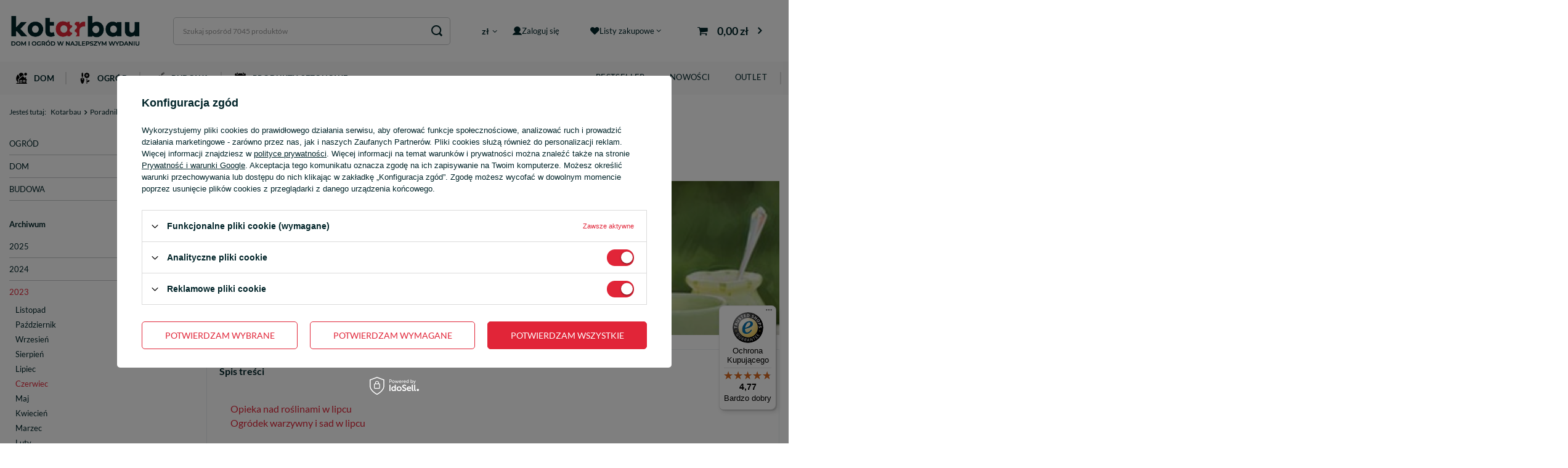

--- FILE ---
content_type: text/html; charset=utf-8
request_url: https://kotarbau.pl/lipiec-i-lato-w-ogrodzie-poradnik.html
body_size: 36037
content:
<!DOCTYPE html>
<html lang="pl" class="--freeShipping --vat --gross " ><head><meta name="viewport" content="user-scalable=no, initial-scale = 1.0, maximum-scale = 1.0, width=device-width, viewport-fit=cover"><meta http-equiv="Content-Type" content="text/html; charset=utf-8"><meta http-equiv="X-UA-Compatible" content="IE=edge"><title>Lipiec i lato w ogrodzie - opieka nad roślinami w lipcu | Kotarbau</title><meta name="description" content="Lipiec i lato w ogrodzie - nawadnianie, odchwaszczanie i pielęgnacja roślin. Zbieranie owoców i warzyw. Porady dotyczące uprawy i pielęgnacji ogrodu w lipcu."><link rel="icon" href="/gfx/pol/favicon.ico"><meta name="theme-color" content="#E12538"><meta name="msapplication-navbutton-color" content="#E12538"><meta name="apple-mobile-web-app-status-bar-style" content="#E12538"><link rel="preload stylesheet" as="style" href="/gfx/pol/style.css.gzip?r=1758547482"><script>var app_shop={urls:{prefix:'data="/gfx/'.replace('data="', '')+'pol/',graphql:'/graphql/v1/'},vars:{meta:{viewportContent:'initial-scale = 1.0, maximum-scale = 5.0, width=device-width, viewport-fit=cover'},priceType:'gross',priceTypeVat:true,productDeliveryTimeAndAvailabilityWithBasket:false,geoipCountryCode:'US',fairShopLogo: { enabled: false, image: '/gfx/standards/safe_light.svg'},currency:{id:'PLN',symbol:'zł',country:'pl',format:'###,##0.00',beforeValue:false,space:true,decimalSeparator:',',groupingSeparator:' '},language:{id:'pol',symbol:'pl',name:'Polski'},},txt:{priceTypeText:' brutto',},fn:{},fnrun:{},files:[],graphql:{}};const getCookieByName=(name)=>{const value=`; ${document.cookie}`;const parts = value.split(`; ${name}=`);if(parts.length === 2) return parts.pop().split(';').shift();return false;};if(getCookieByName('freeeshipping_clicked')){document.documentElement.classList.remove('--freeShipping');}if(getCookieByName('rabateCode_clicked')){document.documentElement.classList.remove('--rabateCode');}function hideClosedBars(){const closedBarsArray=JSON.parse(localStorage.getItem('closedBars'))||[];if(closedBarsArray.length){const styleElement=document.createElement('style');styleElement.textContent=`${closedBarsArray.map((el)=>`#${el}`).join(',')}{display:none !important;}`;document.head.appendChild(styleElement);}}hideClosedBars();</script><script src="/gfx/pol/shop.js.gzip?r=1758547482"></script><meta name="robots" content="index,follow"><meta name="rating" content="general"><meta name="Author" content="KOTARBAU.PL na bazie IdoSell (www.idosell.com/shop).">
<!-- Begin LoginOptions html -->

<style>
#client_new_social .service_item[data-name="service_Apple"]:before, 
#cookie_login_social_more .service_item[data-name="service_Apple"]:before,
.oscop_contact .oscop_login__service[data-service="Apple"]:before {
    display: block;
    height: 2.6rem;
    content: url('/gfx/standards/apple.svg?r=1743165583');
}
.oscop_contact .oscop_login__service[data-service="Apple"]:before {
    height: auto;
    transform: scale(0.8);
}
#client_new_social .service_item[data-name="service_Apple"]:has(img.service_icon):before,
#cookie_login_social_more .service_item[data-name="service_Apple"]:has(img.service_icon):before,
.oscop_contact .oscop_login__service[data-service="Apple"]:has(img.service_icon):before {
    display: none;
}
</style>

<!-- End LoginOptions html -->

<!-- Open Graph -->
<meta property="og:type" content="article"><meta property="og:url" content="https://kotarbau.pl/lipiec-i-lato-w-ogrodzie-poradnik.html
"><meta property="og:title" content="Lipiec i lato w ogrodzie "><meta property="og:description" content="Lipiec to miesiąc, w którym należy skupić się głównie na dwóch czynnościach – systematycznym odchwaszczaniu rabat oraz odpowiednim nawadnianiu ogrodu. Wysokie temperatury i susza są zabójcze dla roślin. Brak wody doprowadza do ich więdnięcia, utraty barwy oraz zahamowania kwitnienia. W sadzie i warzywniaku natomiast, niewłaściwie nawodnione sadzonki wydadzą o wiele mniejsze i grosze plony."><meta property="og:site_name" content="KOTARBAU.PL"><meta property="og:locale" content="pl_PL"><meta property="og:image" content="https://kotarbau.pl/data/include/img/news/1687166272.png"><meta property="og:image:width" content="940"><meta property="og:image:height" content="718"><script >
window.dataLayer = window.dataLayer || [];
window.gtag = function gtag() {
dataLayer.push(arguments);
}
gtag('consent', 'default', {
'ad_storage': 'denied',
'analytics_storage': 'denied',
'ad_personalization': 'denied',
'ad_user_data': 'denied',
'wait_for_update': 500
});

gtag('set', 'ads_data_redaction', true);
</script><script id="iaiscript_1" data-requirements="W10=" data-ga4_sel="ga4script">
window.iaiscript_1 = `<${'script'}  class='google_consent_mode_update'>
gtag('consent', 'update', {
'ad_storage': 'granted',
'analytics_storage': 'granted',
'ad_personalization': 'granted',
'ad_user_data': 'granted'
});
</${'script'}>`;
</script>
<!-- End Open Graph -->

<link rel="canonical" href="https://kotarbau.pl/lipiec-i-lato-w-ogrodzie-poradnik.html" />

                <!-- Global site tag (gtag.js) -->
                <script  async src="https://www.googletagmanager.com/gtag/js?id=AW-16498804378"></script>
                <script >
                    window.dataLayer = window.dataLayer || [];
                    window.gtag = function gtag(){dataLayer.push(arguments);}
                    gtag('js', new Date());
                    
                    gtag('config', 'AW-16498804378', {"allow_enhanced_conversions":true});
gtag('config', 'G-317728374');

                </script>
                            <!-- Google Tag Manager -->
                    <script >(function(w,d,s,l,i){w[l]=w[l]||[];w[l].push({'gtm.start':
                    new Date().getTime(),event:'gtm.js'});var f=d.getElementsByTagName(s)[0],
                    j=d.createElement(s),dl=l!='dataLayer'?'&l='+l:'';j.async=true;j.src=
                    'https://www.googletagmanager.com/gtm.js?id='+i+dl;f.parentNode.insertBefore(j,f);
                    })(window,document,'script','dataLayer','GTM-NVNQ22D');</script>
            <!-- End Google Tag Manager -->
<!-- Begin additional html or js -->


<!--6|1|5| modified: 2023-11-22 08:37:40-->
<meta name="google-site-verification" content="nvDfu7YMyKEa0qIvH2U0GK9ixvR_3yp3bugnqh_EIe4" />
<!--4|1|3| modified: 2022-09-15 08:47:00-->
<meta name="facebook-domain-verification" content="z5teleum3tu09mdd5yizw8htmjay54" />
<!--33|1|16| modified: 2024-10-11 13:59:18-->
<script>(function(w,d,s,i,dl){w._ceneo = w._ceneo || function () {
w._ceneo.e = w._ceneo.e || []; w._ceneo.e.push(arguments); };
w._ceneo.e = w._ceneo.e || [];dl=dl===undefined?"dataLayer":dl;
const f = d.getElementsByTagName(s)[0], j = d.createElement(s);
j.defer = true;
j.src = "https://ssl.ceneo.pl/ct/v5/script.js?accountGuid=" + i + "&t=" +
Date.now() + (dl ? "&dl=" + dl : ''); f.parentNode.insertBefore(j, f);
})(window, document, "script", "ad21cfa6-d041-4226-aca7-36841d8d6b77");</script>
<!--47|1|28| modified: 2025-09-15 13:47:47-->
<style>
.search_description.--bottom p, .search_description.--bottom span {
    margin: 0.5em 0;
}

.search_description.--bottom h2 {
    font-size: 1.4em;
}
@media(min-width:391px) and (max-width:420px){
.search.products .product .product__icon picture img{
width: 180px;
    height: 250px;
}
.custom_social_media_wrapper .social_media_item img{
height: 18px;
    width: 18px;
}
.footer_settings__idosell .idosell__img{
height: 40px;
 width: 200px;
}

.shopping_list_top img{
height: 15px;
 width: 15px;
}
.account_link img{
height: 15px;
 width: 15px;
}
}
@media(min-width:1000px) and (max-width:1400px){
.search.products .product .product__icon picture img{
width: 180px;
    height: 250px;
}
.custom_social_media_wrapper .social_media_item img{
height: 18px;
    width: 18px;
}
.footer_settings__idosell .idosell__img{
height: 40px;
 width: 200px;
}

.shopping_list_top img{
height: 15px;
 width: 15px;
}
.account_link img{
height: 15px;
 width: 15px;
}
}

.search_categoriesdescription_next:not(.expanded)>*{
display:block !important;
}

a.show_description.pt-3{
display:none !important;
}
</style>
<!--61|1|32-->
<script type="application/ld+json">
{
  "@context": "https://schema.org",
  "@type": "Organization",
  "name": "Kotarbau",
  "url": "https://kotarbau.pl/",
  "logo": "https://kotarbau.pl/data/gfx/mask/pol/logo_1_big.jpg",
  "sameAs": [
    "https://www.instagram.com/kotarbau/",
    "https://www.facebook.com/kotarbaupolska",
    "https://www.tiktok.com/@Kotarbau",
    "https://www.youtube.com/@Kotarbau"
  ]
}
</script>
<!--62|1|28| modified: 2024-12-30 11:29:10-->
<style>
.box_grid{
 display: grid;
    grid-template-columns: 1fr 1fr 1fr 1fr 1fr 1fr;
    gap: 10px;
}
.box_grid p{
  min-width: 160px;
    background: #fff;
    position: relative;
    justify-content: center;
}
.box_grid img{
     height: 220px;
    object-fit: fill;
width: 100%;
}
.box_grid a.headline{
  font-size: 2.5rem;
    position: absolute;
    top: 20%;
    left: 50%;
    transform: translateX(-50%);
    color: #fff;
background: rgba(0,0,0,0.5);
padding: 10px 12px;
}
.box_grid a.see_more{
  position: absolute;
    top: 55%;
    left: 50%;
    transform: translateX(-50%);
    width: auto;
}
@media (max-width: 1400px){
.box_grid{
overflow: scroll;
}
}
</style>
<!--69|1|28| modified: 2025-04-02 14:16:23-->
<style>
        #schemafaq h3 {margin: 0 !important;}
        #schemafaq p {margin:0 !important;padding:10px 0;}
        #schemafaq label {margin:0 !important;}
        #schemafaq {max-width: 100%;width: 100%;margin: 0 auto;clear: both;padding: 0;margin-top:40px;}
        #schemafaq input {position: absolute;opacity: 0;z-index: -1}
        #schemafaq .tabs {border-radius: 0px;overflow: hidden;border: 0; display: block !important;}
        #schemafaq .tab {width: 100%;color: white;overflow: hidden}
        #schemafaq .tab-label {display: -webkit-box;display: flex;-webkit-box-pack: justify;justify-content: space-between;padding: 1em;background: #f9f9f9;font-weight: bold;cursor: pointer;color: #111;transition: all .3s;border-top: 1px solid #eee; font-size: 16px;}
        #schemafaq .tab:first-child .tab-label {border-top: none}
        #schemafaq .tab-label:hover {background: #eee}
        #schemafaq .tab-label::after {content: "\276F";width: 1em;height: 1em;text-align: center;-webkit-transition: all .3s;transition: all .3s;display: flex;justify-content: center;align-items: center;-webkit-transform: rotateZ(90deg);transform: rotateZ(90deg)}
        #schemafaq .tab-content {max-height: 0;padding: 0 1em;color: #111;background: white;-webkit-transition: all .3s;transition: all .3s}
        #schemafaq .tab-close {display: -webkit-box;display: flex;-webkit-box-pack: end;justify-content: flex-end;padding: 1em;font-size: 0.75em;background: #29abe2;cursor: pointer}
        #schemafaq .tab-close:hover {background: #29abe2}
        #schemafaq input:checked+.tab-label,#schemafaq input:checked+h3>.tab-label {background: #eee;color: #111}
        #schemafaq input:checked+.tab-label::after,#schemafaq input:checked+h3>.tab-label::after {-webkit-transform: rotateZ(180deg);transform: rotateZ(180deg)}
        #schemafaq input:checked~.tab-content {max-height: 100vh;padding: 1em}
      </style>
<!--70|1|28| modified: 2025-08-25 14:32:06-->
<style>
.blog__featured-snippet {
	border: 1px solid #e12538;
	padding: 10px;
	background-color: #f8f8f8;
}
.blog__featured-snippet p {
	margin: 0 !important;
}

.comment-box {
    display: flex;
    border: 1px solid #e12538;
    border-collapse: collapse;
    padding: 10px;
    margin: 10px 0;
    background-color: #f8f8f8;
}

.comment-box-text {
    flex: 1;
    font-size: 14px;
    line-height: 1.4;
    border-left: 2px solid #333;
    padding: 15px 0;
    padding-left: 10px;
}

.comment-box-text p {
    margin: 0 0 5px !important;
}
</style>
<!--71|1|38-->
<script>
document.addEventListener("DOMContentLoaded", function() {
    const blogSub = document.querySelector(".blog-item_page #content #blog-item .blog-item_sub");
    
    if (blogSub) {
        const authorBox = document.createElement("div");
        authorBox.className = "author__container";
        authorBox.innerHTML = `
            <div class="author__container--left">
                <img src="https://kotarbau.pl/data/gfx/mask/pol/logo_1_big.jpg" alt="Kotarbau Logo">
            </div>
            <div class="author__container--right">
                <p><strong>O autorze: Zespół redakcyjny Kotarbau</strong></p>
                <p>Treści tworzone przez zespół redakcyjny firmy Kotarbau powstają z myślą o osobach, które cenią praktyczne porady i sprawdzone rozwiązania do domu i ogrodu. Naszym celem jest dzielenie się wiedzą, która pomaga w codziennych obowiązkach oraz wyborze solidnych produktów do majsterkowania i aranżacji przestrzeni. Inspirujemy, doradzamy i wspieramy – zawsze z dbałością o jakość i użyteczność publikowanych materiałów.</p>
            </div>
        `;
        blogSub.appendChild(authorBox);
    }
});
</script>
<!--72|1|38| modified: 2025-04-28 08:24:52-->
<style>
.blog-item_page #content #blog-item .blog-item_sub .author__container {
    display: flex;
    flex-wrap: wrap;
    align-items: center;
    padding: 1em;
    border: 1px solid #000;
    gap: 20px;
}

.blog-item_page #content #blog-item .blog-item_sub .author__container .author__container--left {
    flex: 0 0 200px;
}

.blog-item_page #content #blog-item .blog-item_sub .author__container .author__container--right {
    flex: 1;
text-align: justify;
}

.blog-item_page #content #blog-item .blog-item_sub .author__container .author__container--right p{
margin: 0 0.5em;
}

@media (max-width: 767px) {
    .blog-item_page #content #blog-item .blog-item_sub .author__container {
        flex-direction: column;
        align-items: flex-start;
    }
}

@media (max-width: 767px) {
    .blog-item_page #content #blog-item .blog-item_sub .author__container .author__container--left, .blog-item_page #content #blog-item .blog-item_sub .author__container .author__container--right {
        flex: 1 1 100%;
        padding-left: 0;
    }
}
</style>
<!--73|1|39| modified: 2025-09-04 14:48:02-->
<script>app_shop.vars.menucategories = {
  produkty: {
    // dom
    1344: [10207, 10730, 9625],
    // ogród
    1186: [8958, 10230, 1469],
    // budowa
    1241: [10090, 10718, 8016],
    // produkty sezonowe
    1066: [9624, 9285, 10120]
  },

  etykiety: {
    bestseller: [1187, 1365, 1500, 1323],
    nowosc: [1264, 1231, 1381],
    promocje: [1208]
  },
}</script>
<!--80|1|44| modified: 2025-09-01 13:14:48-->
<style>
.iai_cookie__box p {
    line-height: 1.5;
}
#main_opinions{
    display: none;
}
</style>

<!-- End additional html or js -->
<script>(function(w,d,s,i,dl){w._ceneo = w._ceneo || function () {
w._ceneo.e = w._ceneo.e || []; w._ceneo.e.push(arguments); };
w._ceneo.e = w._ceneo.e || [];dl=dl===undefined?"dataLayer":dl;
const f = d.getElementsByTagName(s)[0], j = d.createElement(s); j.defer = true;
j.src = "https://ssl.ceneo.pl/ct/v5/script.js?accountGuid=" + i + "&t=" +
Date.now() + (dl ? "&dl=" + dl : ""); f.parentNode.insertBefore(j, f);
})(window, document, "script", "ad21cfa6-d041-4226-aca7-36841d8d6b77");</script>
<script src="/inPost/inpostPayNew.js"></script><script src="https://inpostpay-widget-v2.inpost.pl/inpostpay.widget.v2.js"></script></head><body><div id="container" class="blog-item_page container max-width-1200"><header class=" commercial_banner"><script class="ajaxLoad">app_shop.vars.vat_registered="true";app_shop.vars.currency_format="###,##0.00";app_shop.vars.currency_before_value=false;app_shop.vars.currency_space=true;app_shop.vars.symbol="zł";app_shop.vars.id="PLN";app_shop.vars.baseurl="http://kotarbau.pl/";app_shop.vars.sslurl="https://kotarbau.pl/";app_shop.vars.curr_url="%2Flipiec-i-lato-w-ogrodzie-poradnik.html";var currency_decimal_separator=',';var currency_grouping_separator=' ';app_shop.vars.blacklist_extension=["exe","com","swf","js","php"];app_shop.vars.blacklist_mime=["application/javascript","application/octet-stream","message/http","text/javascript","application/x-deb","application/x-javascript","application/x-shockwave-flash","application/x-msdownload"];app_shop.urls.contact="/contact-pol.html";</script><div id="viewType" style="display:none"></div><div id="logo" class="d-flex align-items-center" data-bg="/data/gfx/mask/pol/top_1_big.png"><a href="https://kotarbau.pl/" target="_self"><picture><source media="(min-width:979px)" srcset="/data/gfx/mask/pol/logo_1_big.jpg" widthset="361" heightset="131"></source><source media="(min-width:757px)" srcset="/data/gfx/mask/pol/1210850937.jpg" widthset="361" heightset="131"></source><img src="/data/gfx/mask/pol/logo_1_small.jpg" alt="Sklep z narzędziami budowlanymi - Kotarbau" width="361" height="131"></picture></a></div><form action="https://kotarbau.pl/search.php" method="get" id="menu_search" class="menu_search"><a href="#showSearchForm" class="menu_search__mobile"></a><div class="menu_search__block"><div class="menu_search__item --input"><input class="menu_search__input" type="text" name="text" autocomplete="off" placeholder="Szukaj spośród 7045 produktów" aria-label="Wpisz czego szukasz"><button class="menu_search__submit" type="submit" aria-label="Szukaj"></button></div><div class="menu_search__item --results search_result"></div></div></form><div id="menu_settings" class="align-items-center justify-content-center justify-content-lg-end"><div class="open_trigger"><span class="d-none d-md-inline-block flag_txt">zł</span><div class="menu_settings_wrapper d-md-none"><div class="menu_settings_inline"><div class="menu_settings_header">
								Język i waluta: 
							</div><div class="menu_settings_content"><span class="menu_settings_flag flag flag_pol"></span><strong class="menu_settings_value"><span class="menu_settings_language">pl</span><span> | </span><span class="menu_settings_currency">zł</span></strong></div></div><div class="menu_settings_inline"><div class="menu_settings_header">
								Dostawa do: 
							</div><div class="menu_settings_content"><strong class="menu_settings_value">Polska</strong></div></div></div><i class="icon-angle-down d-none d-md-inline-block"></i></div><form action="https://kotarbau.pl/settings.php" method="post"><ul><li><div class="form-group"><label for="menu_settings_curr">Waluta</label><div class="select-after"><select class="form-control" name="curr" id="menu_settings_curr"><option value="PLN" selected>zł</option><option value="EUR">€ (1 zł = 0.2361€)
															</option></select></div></div></li><li class="buttons"><button class="btn --solid --large" type="submit">
								Zastosuj zmiany
							</button></li></ul></form><div id="menu_additional"><a class="account_link" rel="nofollow" href="https://kotarbau.pl/login.php"><img src="/gfx/custom/user.svg?r=1758547437" alt="">Zaloguj się</a><div class="shopping_list_top" data-empty="true"><a href="https://kotarbau.pl/pl/shoppinglist/" rel="nofollow" class="wishlist_link slt_link --empty"><img src="/gfx/custom/hearth.svg?r=1758547437" alt="">Listy zakupowe</a><div class="slt_lists"><ul class="slt_lists__nav"><li class="slt_lists__nav_item" data-list_skeleton="true" data-list_id="true" data-shared="true"><a class="slt_lists__nav_link" data-list_href="true"><span class="slt_lists__nav_name" data-list_name="true"></span><span class="slt_lists__count" data-list_count="true">0</span></a></li><li class="slt_lists__nav_item --empty"><a class="slt_lists__nav_link --empty" rel="nofollow" href="https://kotarbau.pl/pl/shoppinglist/"><span class="slt_lists__nav_name" data-list_name="true">Lista zakupowa</span><span class="slt_lists__count" data-list_count="true">0</span></a></li></ul></div></div></div></div><div class="shopping_list_top_mobile" data-empty="false"><a href="https://kotarbau.pl/pl/shoppinglist/" class="sltm_link --empty"><img src="/gfx/custom/hearth.svg?r=1758547437" alt=""></a></div><div id="menu_basket" class="topBasket --skeleton"><a class="topBasket__sub" rel="nofollow" href="/basketedit.php"><span class="badge badge-info"></span><strong class="topBasket__price">0,00 zł</strong></a><div class="topBasket__details --products" style="display: none;"><div class="topBasket__block --products"></div></div><div class="topBasket__details --shipping" style="display: none;"><span class="topBasket__name">Koszt dostawy od</span><span id="shipppingCost"></span><div class="free_shipping"><span>Do <strong>darmowej dostawy</strong></span><span>brakuje: <span class="free_shipping_value">200,00 zł</span></span></div></div><script>
						app_shop.vars.cache_html = true;
					</script></div><nav id="menu_categories" class="wide"><button type="button" class="navbar-toggler"><i class="icon-reorder"></i></button><div class="navbar-collapse" id="menu_navbar"><ul class="navbar-nav mx-md-n2"><li class="nav-item" data-ni="1344"><a  href="/dom" target="_self" title="Dom" class="nav-link noevent nav-gfx" ><img alt="Dom" title="Dom" src="/data/gfx/pol/navigation/1_1_i_1344.svg"><span class="gfx_lvl_1">Dom</span></a><ul class="navbar-subnav"><div class="navbar-subnav-sub scrollbar"><li class="nav-item" data-ni="1345"><a class="nav-link nav-gfx" href="/akcesoria-do-sprzatania" target="_self"><div class="navbar-item-labels"><div class="--promo-label navbar-item-label">Promocje</div><div class="--new-label navbar-item-label">Nowość!</div><div class="--bestseller-label navbar-item-label">Bestseller</div></div><img class="gfx_lvl_2" alt="Akcesoria do sprzątania" title="Akcesoria do sprzątania" src="/data/gfx/pol/navigation/1_1_i_1345.png"><span class="gfx_lvl_2">Akcesoria do sprzątania</span></a><ul class="navbar-subsubnav"><div class="navbar-subsubnav-sub scrollbar"><li class="nav-item"><a class="nav-link" href="/gumy-i-sciagaczki-do-wody" target="_self">Gumy i ściągaczki do wody</a></li><li class="nav-item"><a class="nav-link" href="/scierki" target="_self">Ścierki</a></li><li class="nav-item"><a class="nav-link" href="/gabki" target="_self">Gąbki</a></li><li class="nav-item"><a class="nav-link" href="/szczotki-do-mycia-podlog" target="_self">Szczotki do mycia podłóg</a></li><li class="nav-item"><a class="nav-link" href="/miotly" target="_self">Miotły</a><ul class="navbar-subsubnav navbar-subsubsubnav"><ul class="navbar-subsubnav-sub navbar-subsubsubnav-sub scrollbar"><li class="nav-item"><a class="nav-link" href="/szczotki-drewniane" target="_self">Szczotki drewniane</a></li></ul></ul></li><li class="nav-item"><a class="nav-link" href="/smietniczki" target="_self">Śmietniczki</a></li><li class="nav-item"><a class="nav-link" href="/wiadra" target="_self">Wiadra</a></li><li class="nav-item"><a class="nav-link" href="/kosze-na-smieci" target="_self">Kosze na śmieci</a></li><li class="nav-item"><a class="nav-link" href="/worki-na-smieci" target="_self">Worki na śmieci</a><ul class="navbar-subsubnav navbar-subsubsubnav"><ul class="navbar-subsubnav-sub navbar-subsubsubnav-sub scrollbar"><li class="nav-item"><a class="nav-link" href="/worki-budowlane-na-smieci" target="_self">Worki budowlane na śmieci</a></li></ul></ul></li></div></ul></li><li class="nav-item" data-ni="1365"><a class="nav-link nav-gfx" href="/kuchnia" target="_self"><div class="navbar-item-labels"><div class="--promo-label navbar-item-label">Promocje</div><div class="--new-label navbar-item-label">Nowość!</div><div class="--bestseller-label navbar-item-label">Bestseller</div></div><img class="gfx_lvl_2" alt="Kuchnia" title="Kuchnia" src="/data/gfx/pol/navigation/1_1_i_1365.png"><span class="gfx_lvl_2">Kuchnia</span></a><ul class="navbar-subsubnav"><div class="navbar-subsubnav-sub scrollbar"><li class="nav-item"><a class="nav-link" href="/przetwory" target="_self">Przetwory</a><ul class="navbar-subsubnav navbar-subsubsubnav"><ul class="navbar-subsubnav-sub navbar-subsubsubnav-sub scrollbar"><li class="nav-item"><a class="nav-link" href="/butelki-na-soki" target="_self">Butelki na soki</a></li><li class="nav-item"><a class="nav-link" href="/butelki-szklane" target="_self">Butelki szklane</a></li><li class="nav-item"><a class="nav-link" href="/garnki-kamionkowe" target="_self">Garnki kamionkowe</a></li><li class="nav-item"><a class="nav-link" href="/garnki-do-kiszenia-kapusty" target="_self">Garnki do kiszenia kapusty</a></li><li class="nav-item"><a class="nav-link" href="/sloiki-do-kiszenia-ogorkow" target="_self">Słoiki do kiszenia ogórków</a></li><li class="nav-item"><a class="nav-link" href="/beczki-plastikowe" target="_self">Beczki plastikowe</a></li><li class="nav-item"><a class="nav-link" href="/beczki-na-kapuste" target="_self">Beczki na kapustę</a></li><li class="nav-item"><a class="nav-link" href="/dociski-do-sloikow" target="_self">Dociski do słoików</a></li></ul></ul></li><li class="nav-item"><a class="nav-link" href="/organizacja-kuchni.html" target="_self">Organizacja kuchni</a><ul class="navbar-subsubnav navbar-subsubsubnav"><ul class="navbar-subsubnav-sub navbar-subsubsubnav-sub scrollbar"><li class="nav-item"><a class="nav-link" href="/pojemniki-na-zywnosc" target="_self">Pojemniki na żywność</a></li><li class="nav-item"><a class="nav-link" href="/przyborniki-do-kuchni" target="_self">Przyborniki do kuchni</a></li></ul></ul></li><li class="nav-item"><a class="nav-link" href="/zastawa-stolowa" target="_self">Zastawa stołowa</a></li><li class="nav-item"><a class="nav-link" href="/przybory-kuchenne" target="_self">Przybory kuchenne</a></li><li class="nav-item"><a class="nav-link" href="/lunch-boxy" target="_self">Lunch boxy</a></li><li class="nav-item"><a class="nav-link" href="/pojemniki-do-przechowywania" target="_self">Pojemniki do przechowywania</a></li></div></ul></li><li class="nav-item" data-ni="1371"><a class="nav-link nav-gfx" href="/lazienka" target="_self"><div class="navbar-item-labels"><div class="--promo-label navbar-item-label">Promocje</div><div class="--new-label navbar-item-label">Nowość!</div><div class="--bestseller-label navbar-item-label">Bestseller</div></div><img class="gfx_lvl_2" alt="Łazienka" title="Łazienka" src="/data/gfx/pol/navigation/1_1_i_1371.png"><span class="gfx_lvl_2">Łazienka</span></a><ul class="navbar-subsubnav"><div class="navbar-subsubnav-sub scrollbar"><li class="nav-item"><a class="nav-link" href="/akcesoria-prysznicowe" target="_self">Akcesoria prysznicowe</a><ul class="navbar-subsubnav navbar-subsubsubnav"><ul class="navbar-subsubnav-sub navbar-subsubsubnav-sub scrollbar"><li class="nav-item"><a class="nav-link" href="/sluchawki-prysznicowe" target="_self">Słuchawki prysznicowe</a></li><li class="nav-item"><a class="nav-link" href="/weze-prysznicowe" target="_self">Węże prysznicowe</a></li><li class="nav-item"><a class="nav-link" href="/uchwyty-na-sluchawki-prysznicowe" target="_self">Uchwyty na słuchawki prysznicowe</a></li></ul></ul></li><li class="nav-item"><a class="nav-link" href="/wieszaki-na-reczniki" target="_self">Wieszaki na ręczniki</a></li><li class="nav-item"><a class="nav-link" href="/zestawy-lazienkowe" target="_self">Zestawy łazienkowe</a></li><li class="nav-item"><a class="nav-link" href="/koszyki-do-lazienki" target="_self">Koszyki do łazienki</a></li><li class="nav-item"><a class="nav-link" href="/pojemniki-do-lazienki" target="_self">Pojemniki do łazienki</a></li><li class="nav-item"><a class="nav-link" href="/spinacze-na-pranie" target="_self">Spinacze na pranie</a></li><li class="nav-item"><a class="nav-link" href="/pozostale-akcesoria-do-lazienki" target="_self">Pozostałe akcesoria do łazienki</a></li></div></ul></li><li class="nav-item" data-ni="1381"><a class="nav-link nav-gfx" href="/wyposazenie-domowe" target="_self"><div class="navbar-item-labels"><div class="--promo-label navbar-item-label">Promocje</div><div class="--new-label navbar-item-label">Nowość!</div><div class="--bestseller-label navbar-item-label">Bestseller</div></div><img class="gfx_lvl_2" alt="Wyposażenie domowe" title="Wyposażenie domowe" src="/data/gfx/pol/navigation/1_1_i_1381.png"><span class="gfx_lvl_2">Wyposażenie domowe</span></a><ul class="navbar-subsubnav"><div class="navbar-subsubnav-sub scrollbar"><li class="nav-item"><a class="nav-link" href="/dekoracje" target="_self">Dekoracje</a><ul class="navbar-subsubnav navbar-subsubsubnav"><ul class="navbar-subsubnav-sub navbar-subsubsubnav-sub scrollbar"><li class="nav-item"><a class="nav-link" href="/stojaki-na-butelki" target="_self">Stojaki na butelki</a></li><li class="nav-item"><a class="nav-link" href="/gazetowniki" target="_self">Gazetowniki</a></li><li class="nav-item"><a class="nav-link" href="/figurki" target="_self">Figurki</a></li><li class="nav-item"><a class="nav-link" href="/drewniane-swieczniki" target="_self">Drewniane świeczniki</a></li><li class="nav-item"><a class="nav-link" href="/lampiony-swieczniki" target="_self">Lampiony</a></li><li class="nav-item"><a class="nav-link" href="/pozostale-dekoracje" target="_self">Pozostałe dekoracje</a></li></ul></ul></li><li class="nav-item"><a class="nav-link" href="/ozdoby" target="_self">Ozdoby</a><ul class="navbar-subsubnav navbar-subsubsubnav"><ul class="navbar-subsubnav-sub navbar-subsubsubnav-sub scrollbar"><li class="nav-item"><a class="nav-link" href="/ozdoby-swiateczne" target="_self">Ozdoby świąteczne</a></li></ul></ul></li><li class="nav-item"><a class="nav-link" href="/dyfuzory-zapachowe" target="_self">Dyfuzory zapachowe</a></li><li class="nav-item"><a class="nav-link" href="/dyfuzory-powietrza" target="_self">Dyfuzory powietrza</a></li><li class="nav-item"><a class="nav-link" href="/swieczki" target="_self">Świeczki</a><ul class="navbar-subsubnav navbar-subsubsubnav"><ul class="navbar-subsubnav-sub navbar-subsubsubnav-sub scrollbar"><li class="nav-item"><a class="nav-link" href="/malutkie-swieczki" target="_self">Malutkie świeczki</a></li><li class="nav-item"><a class="nav-link" href="/swieczki-zapachowe" target="_self">Świeczki zapachowe</a></li><li class="nav-item"><a class="nav-link" href="/swieczki-bezzapachowe" target="_self">Świeczki bezzapachowe</a></li></ul></ul></li><li class="nav-item"><a class="nav-link" href="/sanki" target="_self">Sanki</a><ul class="navbar-subsubnav navbar-subsubsubnav"><ul class="navbar-subsubnav-sub navbar-subsubsubnav-sub scrollbar"><li class="nav-item"><a class="nav-link" href="/plastikowe-sanki" target="_self">Plastikowe sanki</a></li></ul></ul></li><li class="nav-item"><a class="nav-link" href="/slizgi" target="_self">Ślizgi</a></li><li class="nav-item"><a class="nav-link" href="/koszyki-wiklinowe" target="_self">Koszyki wiklinowe</a></li><li class="nav-item"><a class="nav-link" href="/nawilzacze-powietrza" target="_self">Nawilżacze powietrza</a></li><li class="nav-item"><a class="nav-link" href="/zabki-do-karniszy" target="_self">Żabki do karniszy</a></li><li class="nav-item"><a class="nav-link" href="/uchwyty-do-lustra" target="_self">Uchwyty do lustra</a></li><li class="nav-item"><a class="nav-link" href="/uchwyty-do-obrazow" target="_self">Uchwyty do obrazów</a></li><li class="nav-item"><a class="nav-link" href="/stoliki-kawowe" target="_self">Stoliki kawowe</a></li><li class="nav-item"><a class="nav-link" href="/wycieraczki" target="_self">Wycieraczki</a><ul class="navbar-subsubnav navbar-subsubsubnav"><ul class="navbar-subsubnav-sub navbar-subsubsubnav-sub scrollbar"><li class="nav-item"><a class="nav-link" href="/wycieraczki-metalowe" target="_self">Wycieraczki metalowe</a></li><li class="nav-item"><a class="nav-link" href="/wycieraczki-wejsciowe" target="_self">Wycieraczki wejściowe</a></li></ul></ul></li><li class="nav-item"><a class="nav-link" href="/wieszaki-do-ubran" target="_self">Wieszaki do ubrań</a></li><li class="nav-item"><a class="nav-link" href="/stojaki-na-parasole" target="_self">Stojaki na parasole</a></li><li class="nav-item"><a class="nav-link" href="/galki-meblowe" target="_self">Gałki meblowe</a></li><li class="nav-item"><a class="nav-link" href="/kolka-do-mebli" target="_self">Kółka do mebli</a></li><li class="nav-item"><a class="nav-link" href="/kolka-do-szafek" target="_self">Kółka do szafek</a></li><li class="nav-item"><a class="nav-link" href="/kolka-obrotowe" target="_self">Kółka obrotowe</a></li><li class="nav-item"><a class="nav-link" href="/silowniki-meblowe" target="_self">Siłowniki meblowe</a></li><li class="nav-item"><a class="nav-link" href="/skrzynki-drewniane" target="_self">Skrzynki drewniane</a></li><li class="nav-item"><a class="nav-link" href="/skrzynki-pocztowe" target="_self">Skrzynki pocztowe</a></li><li class="nav-item"><a class="nav-link" href="/skrzynki-przelotowe" target="_self">Skrzynki przelotowe</a></li><li class="nav-item"><a class="nav-link" href="/skrytki-na-klucze" target="_self">Skrytki na klucze</a></li><li class="nav-item"><a class="nav-link" href="/wieszaki-scienne" target="_self">Wieszaki ścienne</a></li></div></ul></li><li class="nav-item" data-ni="1403"><a class="nav-link nav-gfx" href="/przybory-biurowe" target="_self"><div class="navbar-item-labels"><div class="--promo-label navbar-item-label">Promocje</div><div class="--new-label navbar-item-label">Nowość!</div><div class="--bestseller-label navbar-item-label">Bestseller</div></div><img class="gfx_lvl_2" alt="Przybory biurowe" title="Przybory biurowe" src="/data/gfx/pol/navigation/1_1_i_1403.png"><span class="gfx_lvl_2">Przybory biurowe</span></a><ul class="navbar-subsubnav"><div class="navbar-subsubnav-sub scrollbar"><li class="nav-item"><a class="nav-link" href="/markery" target="_self">Markery</a><ul class="navbar-subsubnav navbar-subsubsubnav"><ul class="navbar-subsubnav-sub navbar-subsubsubnav-sub scrollbar"><li class="nav-item"><a class="nav-link" href="/markery-permanentne" target="_self">Markery permanentne</a></li></ul></ul></li><li class="nav-item"><a class="nav-link" href="/akcesoria-do-kluczy" target="_self">Akcesoria do kluczy</a></li><li class="nav-item"><a class="nav-link" href="/nakladki-na-klucze" target="_self">Nakładki na klucze</a></li><li class="nav-item"><a class="nav-link" href="/pudelka" target="_self">Pudełka</a></li><li class="nav-item"><a class="nav-link" href="/skrzynki" target="_self">Skrzynki</a></li><li class="nav-item"><a class="nav-link" href="/akcesoria-pakowe" target="_self">Akcesoria pakowe</a></li><li class="nav-item"><a class="nav-link" href="/sejfy" target="_self">Sejfy</a></li><li class="nav-item"><a class="nav-link" href="/kasetki" target="_self">Kasetki</a></li></div></ul></li><li class="nav-item" data-ni="1355"><a class="nav-link nav-gfx" href="/pozostale-artykuly-wyposazenia-domowego" target="_self"><div class="navbar-item-labels"><div class="--promo-label navbar-item-label">Promocje</div><div class="--new-label navbar-item-label">Nowość!</div><div class="--bestseller-label navbar-item-label">Bestseller</div></div><img class="gfx_lvl_2" alt="Pozostałe artykuły wyposażenia domowego" title="Pozostałe artykuły wyposażenia domowego" src="/data/gfx/pol/navigation/1_1_i_1355.png"><span class="gfx_lvl_2">Pozostałe artykuły wyposażenia domowego</span></a><ul class="navbar-subsubnav"><div class="navbar-subsubnav-sub scrollbar"><li class="nav-item"><a class="nav-link" href="/miski-ocynkowane" target="_self">Miski ocynkowane</a></li></div></ul></li></div></ul><div class="navbar-banner"><a href="https://kotarbau.pl/dom" target="_self"><img src="/data/gfx/pol/navigation/1_1_i_1946.jpg" alt="Dom banner"></a></div><div class="navbar-hotspot" data-ni="1344"></div></li><li class="nav-item" data-ni="1186"><a  href="/ogrod" target="_self" title="Ogród" class="nav-link noevent nav-gfx" ><img alt="Ogród" title="Ogród" src="/data/gfx/pol/navigation/1_1_i_1186.svg"><span class="gfx_lvl_1">Ogród</span></a><ul class="navbar-subnav"><div class="navbar-subnav-sub scrollbar"><li class="nav-item" data-ni="1356"><a class="nav-link nav-gfx" href="/pol_m_Ogrod_Doniczki-1356.html" target="_self"><div class="navbar-item-labels"><div class="--promo-label navbar-item-label">Promocje</div><div class="--new-label navbar-item-label">Nowość!</div><div class="--bestseller-label navbar-item-label">Bestseller</div></div><img class="gfx_lvl_2" alt="Doniczki" title="Doniczki" src="/data/gfx/pol/navigation/1_1_i_1356.png"><span class="gfx_lvl_2">Doniczki</span></a><ul class="navbar-subsubnav"><div class="navbar-subsubnav-sub scrollbar"><li class="nav-item"><a class="nav-link" href="/doniczki" target="_self">Doniczki</a><ul class="navbar-subsubnav navbar-subsubsubnav"><ul class="navbar-subsubnav-sub navbar-subsubsubnav-sub scrollbar"><li class="nav-item"><a class="nav-link" href="/doniczki-metalowe" target="_self">Doniczki metalowe</a></li><li class="nav-item"><a class="nav-link" href="/doniczki-betonowe" target="_self">Doniczki betonowe</a></li><li class="nav-item"><a class="nav-link" href="/doniczki-ekologiczne" target="_self">Doniczki ekologiczne</a></li><li class="nav-item"><a class="nav-link" href="/doniczki-plastikowe" target="_self">Doniczki plastikowe</a></li><li class="nav-item"><a class="nav-link" href="/doniczki-wiszace" target="_self">Doniczki wiszące</a></li><li class="nav-item"><a class="nav-link" href="/doniczki-balkonowe" target="_self">Doniczki balkonowe</a></li><li class="nav-item"><a class="nav-link" href="/doniczki-ceramiczne" target="_self">Doniczki ceramiczne</a></li><li class="nav-item"><a class="nav-link" href="/doniczki-do-zawieszenia" target="_self">Doniczki do zawieszenia</a></li><li class="nav-item"><a class="nav-link" href="/doniczki-drewniane" target="_self">Doniczki drewniane</a></li><li class="nav-item"><a class="nav-link" href="/doniczki-koszyki" target="_self">Doniczki koszyki</a></li><li class="nav-item"><a class="nav-link" href="/doniczki-na-kwiaty" target="_self">Doniczki na kwiaty</a></li><li class="nav-item"><a class="nav-link" href="/doniczki-na-kwiaty-duze" target="_self">Doniczki na kwiaty duże</a></li><li class="nav-item"><a class="nav-link" href="/doniczki-na-ziola" target="_self">Doniczki na zioła</a></li><li class="nav-item"><a class="nav-link" href="/doniczki-ogrodowe" target="_self">Doniczki ogrodowe</a></li><li class="nav-item"><a class="nav-link" href="/doniczki-produkcyjne" target="_self">Doniczki produkcyjne</a></li><li class="nav-item"><a class="nav-link" href="/doniczki-wiszace-przyscienne" target="_self">Doniczki wiszące przyścienne</a></li><li class="nav-item"><a class="nav-link" href="/doniczki-do-kwiatow-domowych" target="_self">Doniczki do kwiatów domowych</a></li></ul></ul></li><li class="nav-item"><a class="nav-link" href="/donice" target="_self">Donice</a><ul class="navbar-subsubnav navbar-subsubsubnav"><ul class="navbar-subsubnav-sub navbar-subsubsubnav-sub scrollbar"><li class="nav-item"><a class="nav-link" href="/donice-ceramiczne" target="_self">Donice ceramiczne</a></li><li class="nav-item"><a class="nav-link" href="/donice-drewniane" target="_self">Donice drewniane</a></li><li class="nav-item"><a class="nav-link" href="/donice-kaskadowe" target="_self">Donice kaskadowe</a></li><li class="nav-item"><a class="nav-link" href="/donice-na-cmentarz" target="_self">Donice na cmentarz</a></li></ul></ul></li><li class="nav-item"><a class="nav-link" href="/kwietniki" target="_self">Kwietniki</a></li><li class="nav-item"><a class="nav-link" href="/skrzynie-ogrodowe" target="_self">Skrzynie ogrodowe</a></li><li class="nav-item"><a class="nav-link" href="/donice-do-upraw" target="_self">Donice do upraw</a></li><li class="nav-item"><a class="nav-link" href="/podpory-do-roslin" target="_self">Podpory do roślin</a></li><li class="nav-item"><a class="nav-link" href="/rozsadniki-i-szklarnie" target="_self">Rozsadniki i szklarnie</a><ul class="navbar-subsubnav navbar-subsubsubnav"><ul class="navbar-subsubnav-sub navbar-subsubsubnav-sub scrollbar"><li class="nav-item"><a class="nav-link" href="/koszyki-do-sadzenia-cebul" target="_self">Koszyki do sadzenia cebul</a></li></ul></ul></li><li class="nav-item"><a class="nav-link" href="/skrzynki-balkonowe" target="_self">Skrzynki balkonowe</a></li><li class="nav-item"><a class="nav-link" href="/skrzynie-technorattan" target="_self">Skrzynie technorattan</a></li></div></ul></li><li class="nav-item" data-ni="1187"><a class="nav-link nav-gfx" href="/narzedzia-ogrodnicze" target="_self"><div class="navbar-item-labels"><div class="--promo-label navbar-item-label">Promocje</div><div class="--new-label navbar-item-label">Nowość!</div><div class="--bestseller-label navbar-item-label">Bestseller</div></div><img class="gfx_lvl_2" alt="Narzędzia ogrodnicze" title="Narzędzia ogrodnicze" src="/data/gfx/pol/navigation/1_1_i_1187.png"><span class="gfx_lvl_2">Narzędzia ogrodnicze</span></a><ul class="navbar-subsubnav"><div class="navbar-subsubnav-sub scrollbar"><li class="nav-item"><a class="nav-link" href="/grabie" target="_self">Grabie</a><ul class="navbar-subsubnav navbar-subsubsubnav"><ul class="navbar-subsubnav-sub navbar-subsubsubnav-sub scrollbar"><li class="nav-item"><a class="nav-link" href="/grabie-metalowe" target="_self">Grabie metalowe</a></li><li class="nav-item"><a class="nav-link" href="/pol_m_Ogrod_Narzedzia-ogrodnicze_Grabie_Grabie-ogrodowe-1640.html" target="_self">Grabie ogrodowe</a></li><li class="nav-item"><a class="nav-link" href="/grabie-plastikowe" target="_self">Grabie plastikowe</a></li><li class="nav-item"><a class="nav-link" href="/grabki-metalowe" target="_self">Grabie wachlarzowe</a></li></ul></ul></li><li class="nav-item"><a class="nav-link" href="/lopaty-i-szpadle" target="_self">Łopaty i szpadle</a><ul class="navbar-subsubnav navbar-subsubsubnav"><ul class="navbar-subsubnav-sub navbar-subsubsubnav-sub scrollbar"><li class="nav-item"><a class="nav-link" href="/lopaty-piaskowe" target="_self">Łopaty piaskowe</a></li><li class="nav-item"><a class="nav-link" href="/szpadle" target="_self">Szpadle</a></li></ul></ul></li><li class="nav-item"><a class="nav-link" href="/swidry-reczne" target="_self">Świdry ręczne</a></li><li class="nav-item"><a class="nav-link" href="/motyczki" target="_self">Motyczki</a></li><li class="nav-item"><a class="nav-link" href="/kultywatory" target="_self">Kultywatory</a><ul class="navbar-subsubnav navbar-subsubsubnav"><ul class="navbar-subsubnav-sub navbar-subsubsubnav-sub scrollbar"><li class="nav-item"><a class="nav-link" href="/aeratory-wertykulatory" target="_self">Aeratory wertykulatory</a></li></ul></ul></li><li class="nav-item"><a class="nav-link" href="/spulchniacze" target="_self">Spulchniacze</a></li><li class="nav-item"><a class="nav-link" href="/widly" target="_self">Widły</a><ul class="navbar-subsubnav navbar-subsubsubnav"><ul class="navbar-subsubnav-sub navbar-subsubsubnav-sub scrollbar"><li class="nav-item"><a class="nav-link" href="/widly-3-zebne" target="_self">Widły 3-zębne</a></li><li class="nav-item"><a class="nav-link" href="/widly-4-zebne" target="_self">Widły 4-zębne</a></li><li class="nav-item"><a class="nav-link" href="/widly-5-zebne" target="_self">Widły 5-zębne</a></li><li class="nav-item"><a class="nav-link" href="/widly-amerykanskie" target="_self">Widły amerykańskie</a></li></ul></ul></li><li class="nav-item"><a class="nav-link" href="/sekatory-nozyce-pily-i-kosy" target="_self">Narzędzia do cięcia i koszenia</a><ul class="navbar-subsubnav navbar-subsubsubnav"><ul class="navbar-subsubnav-sub navbar-subsubsubnav-sub scrollbar"><li class="nav-item"><a class="nav-link" href="/sekatory" target="_self">Sekatory</a></li><li class="nav-item"><a class="nav-link" href="/nozyce" target="_self">Nożyce</a></li><li class="nav-item"><a class="nav-link" href="/pily" target="_self">Piły</a></li><li class="nav-item"><a class="nav-link" href="/sierpy" target="_self">Sierpy</a></li><li class="nav-item"><a class="nav-link" href="/kosy-reczne" target="_self">Kosy ręczne</a></li><li class="nav-item"><a class="nav-link" href="/akcesoria-do-koszenia" target="_self">Akcesoria do koszenia</a></li><li class="nav-item"><a class="nav-link" href="/nozyce-do-ciecia-galezi" target="_self">Nożyce do cięcia gałęzi</a></li></ul></ul></li><li class="nav-item"><a class="nav-link" href="/trzony" target="_self">Trzony i uchwyty</a></li><li class="nav-item"><a class="nav-link" href="/miotly-i-szczotki" target="_self">Zamiatacze i szczotki</a><ul class="navbar-subsubnav navbar-subsubsubnav"><ul class="navbar-subsubnav-sub navbar-subsubsubnav-sub scrollbar"><li class="nav-item"><a class="nav-link" href="/miotly-ulicowki" target="_self">Miotły ulicówki</a></li></ul></ul></li><li class="nav-item"><a class="nav-link" href="/akcesoria-do-pracy-w-ogrodzie" target="_self">Akcesoria do pracy w ogrodzie</a><ul class="navbar-subsubnav navbar-subsubsubnav"><ul class="navbar-subsubnav-sub navbar-subsubsubnav-sub scrollbar"><li class="nav-item"><a class="nav-link" href="/babki-do-klepania-kosy" target="_self">Babki do klepania kosy</a></li><li class="nav-item"><a class="nav-link" href="/worki-jutowe" target="_self">Worki jutowe</a></li><li class="nav-item"><a class="nav-link" href="/rekawiczki-ogrodowe" target="_self">Rękawiczki ogrodowe</a></li></ul></ul></li><li class="nav-item"><a class="nav-link" href="/zestawy-narzedzi-ogrodniczych" target="_self">Zestawy narzędzi ogrodniczych</a></li><li class="nav-item"><a class="nav-link" href="/pazurki-ogrodnicze" target="_self">Pazurki ogrodnicze</a></li><li class="nav-item"><a class="nav-link" href="/motyki-ogrodowe" target="_self">Motyki ogrodowe</a></li><li class="nav-item"><a class="nav-link" href="/saperki-wojskowe" target="_self">Saperki wojskowe</a></li></div></ul></li><li class="nav-item" data-ni="1208"><a class="nav-link nav-gfx" href="/nawadnianie" target="_self"><div class="navbar-item-labels"><div class="--promo-label navbar-item-label">Promocje</div><div class="--new-label navbar-item-label">Nowość!</div><div class="--bestseller-label navbar-item-label">Bestseller</div></div><img class="gfx_lvl_2" alt="Nawadnianie" title="Nawadnianie" src="/data/gfx/pol/navigation/1_1_i_1208.png"><span class="gfx_lvl_2">Nawadnianie</span></a><ul class="navbar-subsubnav"><div class="navbar-subsubnav-sub scrollbar"><li class="nav-item"><a class="nav-link" href="/konewki" target="_self">Konewki</a><ul class="navbar-subsubnav navbar-subsubsubnav"><ul class="navbar-subsubnav-sub navbar-subsubsubnav-sub scrollbar"><li class="nav-item"><a class="nav-link" href="/konewki-ocynkowane" target="_self">Konewki ocynkowane</a></li><li class="nav-item"><a class="nav-link" href="/konewki-ogrodowe" target="_self">Konewki ogrodowe</a></li></ul></ul></li><li class="nav-item"><a class="nav-link" href="/weze" target="_self">Węże ogrodowe</a></li><li class="nav-item"><a class="nav-link" href="/wozki-do-wezy" target="_self">Wózki do węży</a></li><li class="nav-item"><a class="nav-link" href="/uchwyty-do-wezy" target="_self">Uchwyty do węży</a></li><li class="nav-item"><a class="nav-link" href="/pistolety-ogrodowe" target="_self">Pistolety ogrodowe</a></li><li class="nav-item"><a class="nav-link" href="/zlacza" target="_self">Złącza</a></li><li class="nav-item"><a class="nav-link" href="/pompy-do-wody" target="_self">Pompy do wody</a></li><li class="nav-item"><a class="nav-link" href="/opryskiwacze" target="_self">Opryskiwacze</a></li><li class="nav-item"><a class="nav-link" href="/dysze-zraszajace" target="_self">Dysze zraszające</a></li><li class="nav-item"><a class="nav-link" href="/pol_m_Ogrod_Nawadnianie_Zraszacze-ogrodowe-1912.html" target="_self">Zraszacze ogrodowe</a></li></div></ul></li><li class="nav-item" data-ni="1231"><a class="nav-link nav-gfx" href="/wyposazenie-ogrodowe" target="_self"><div class="navbar-item-labels"><div class="--promo-label navbar-item-label">Promocje</div><div class="--new-label navbar-item-label">Nowość!</div><div class="--bestseller-label navbar-item-label">Bestseller</div></div><img class="gfx_lvl_2" alt="Wyposażenie ogrodowe" title="Wyposażenie ogrodowe" src="/data/gfx/pol/navigation/1_1_i_1231.png"><span class="gfx_lvl_2">Wyposażenie ogrodowe</span></a><ul class="navbar-subsubnav"><div class="navbar-subsubnav-sub scrollbar"><li class="nav-item"><a class="nav-link" href="/oswietlenie-ogrodowe" target="_self">Oświetlenie ogrodowe</a><ul class="navbar-subsubnav navbar-subsubsubnav"><ul class="navbar-subsubnav-sub navbar-subsubsubnav-sub scrollbar"><li class="nav-item"><a class="nav-link" href="/lampy-naftowe-i-pochodnie" target="_self">Lampy naftowe i pochodnie</a></li><li class="nav-item"><a class="nav-link" href="/oleje-do-lamp-i-pochodni" target="_self">Oleje do lamp i pochodnie</a></li><li class="nav-item"><a class="nav-link" href="/swieczniki-i-latarnie" target="_self">Świeczniki i latarnie</a></li></ul></ul></li><li class="nav-item"><a class="nav-link" href="/karmniki-i-budki-legowe" target="_self">Karmniki i budki lęgowe</a><ul class="navbar-subsubnav navbar-subsubsubnav"><ul class="navbar-subsubnav-sub navbar-subsubsubnav-sub scrollbar"><li class="nav-item"><a class="nav-link" href="/domki-dla-ptakow-ozdobne" target="_self">Domki dla ptaków ozdobne</a></li><li class="nav-item"><a class="nav-link" href="/karmniki-dla-ptakow-na-nodze" target="_self">Karmniki dla ptaków na nodze</a></li><li class="nav-item"><a class="nav-link" href="/budki-legowe" target="_self">Budki lęgowe</a></li></ul></ul></li><li class="nav-item"><a class="nav-link" href="/dekoracje-ogrodowe" target="_self">Dekoracje ogrodowe</a><ul class="navbar-subsubnav navbar-subsubsubnav"><ul class="navbar-subsubnav-sub navbar-subsubsubnav-sub scrollbar"><li class="nav-item"><a class="nav-link" href="/hustawki-drewniane" target="_self">Huśtawki drewniane</a></li><li class="nav-item"><a class="nav-link" href="/ozdoby-metalowe" target="_self">Ozdoby metalowe</a></li><li class="nav-item"><a class="nav-link" href="/ozdoby-na-ogrodzie" target="_self">Ozdoby na ogrodzie</a></li><li class="nav-item"><a class="nav-link" href="/nogi-do-lawek" target="_self">Nogi do ławek</a></li><li class="nav-item"><a class="nav-link" href="/drabinki-na-kwiaty" target="_self">Drabinki na kwiaty</a></li></ul></ul></li><li class="nav-item"><a class="nav-link" href="/maty-ogrodzeniowe" target="_self">Maty ogrodzeniowe</a></li><li class="nav-item"><a class="nav-link" href="/parawany-ogrodowe" target="_self">Parawany ogrodowe</a></li><li class="nav-item"><a class="nav-link" href="/oslony-ogrodowe" target="_self">Osłony ogrodowe</a></li><li class="nav-item"><a class="nav-link" href="/plotki-ogrodowe" target="_self">Płotki ogrodowe</a><ul class="navbar-subsubnav navbar-subsubsubnav"><ul class="navbar-subsubnav-sub navbar-subsubsubnav-sub scrollbar"><li class="nav-item"><a class="nav-link" href="/palisady-ogrodowe" target="_self">Palisady ogrodowe</a></li><li class="nav-item"><a class="nav-link" href="/obrzeza-ogrodowe" target="_self">Obrzeża ogrodowe</a></li><li class="nav-item"><a class="nav-link" href="/oslony-na-drzewka" target="_self">Osłony na drzewka</a></li></ul></ul></li><li class="nav-item"><a class="nav-link" href="/slupki-ogrodowe" target="_self">Słupki ogrodowe</a></li><li class="nav-item"><a class="nav-link" href="/druty-ogrodnicze" target="_self">Druty ogrodnicze</a></li><li class="nav-item"><a class="nav-link" href="/plandeki" target="_self">Plandeki</a></li><li class="nav-item"><a class="nav-link" href="/agrowlokniny" target="_self">Agrowłókniny</a></li><li class="nav-item"><a class="nav-link" href="/swiece-ogrodowe" target="_self">Świece ogrodowe</a></li></div></ul></li><li class="nav-item" data-ni="1232"><a class="nav-link nav-gfx" href="/grillowanie" target="_self"><div class="navbar-item-labels"><div class="--promo-label navbar-item-label">Promocje</div><div class="--new-label navbar-item-label">Nowość!</div><div class="--bestseller-label navbar-item-label">Bestseller</div></div><img class="gfx_lvl_2" alt="Grillowanie" title="Grillowanie" src="/data/gfx/pol/navigation/1_1_i_1232.png"><span class="gfx_lvl_2">Grillowanie</span></a><ul class="navbar-subsubnav"><div class="navbar-subsubnav-sub scrollbar"><li class="nav-item"><a class="nav-link" href="/paleniska-ogrodowe" target="_self">Paleniska ogrodowe</a><ul class="navbar-subsubnav navbar-subsubsubnav"><ul class="navbar-subsubnav-sub navbar-subsubsubnav-sub scrollbar"><li class="nav-item"><a class="nav-link" href="/paleniska-ogrodowe-zeliwne" target="_self">Paleniska ogrodowe żeliwne</a></li><li class="nav-item"><a class="nav-link" href="/paleniska-ogrodowe-z-rusztem" target="_self">Paleniska ogrodowe z rusztem</a></li><li class="nav-item"><a class="nav-link" href="/paleniska-ogrodowe-z-pokrywka" target="_self">Paleniska ogrodowe z pokrywką</a></li></ul></ul></li><li class="nav-item"><a class="nav-link" href="/widelki-ogniskowe" target="_self">Widełki ogniskowe</a></li><li class="nav-item"><a class="nav-link" href="/kociolki-zeliwne" target="_self">Kociołki żeliwne</a></li><li class="nav-item"><a class="nav-link" href="/rozpalki-do-grilla" target="_self">Rozpałki do grilla</a></li><li class="nav-item"><a class="nav-link" href="/ruszty-do-grilla" target="_self">Ruszty do grilla</a><ul class="navbar-subsubnav navbar-subsubsubnav"><ul class="navbar-subsubnav-sub navbar-subsubsubnav-sub scrollbar"><li class="nav-item"><a class="nav-link" href="/ruszty-prostokatne-do-grilla" target="_self">Ruszty prostokątne do grilla</a></li></ul></ul></li><li class="nav-item"><a class="nav-link" href="/akcesoria-do-grillowania" target="_self">Akcesoria do grillowania</a></li><li class="nav-item"><a class="nav-link" href="/kociolki-wegierskie-grillowanie" target="_self">Kociołki węgierskie</a></li></div></ul></li><li class="nav-item empty" data-ni="1222"><a class="nav-link nav-gfx" href="/odstraszacze-zwierzat" target="_self"><div class="navbar-item-labels"><div class="--promo-label navbar-item-label">Promocje</div><div class="--new-label navbar-item-label">Nowość!</div><div class="--bestseller-label navbar-item-label">Bestseller</div></div><img class="gfx_lvl_2" alt="Odstraszacze zwierząt" title="Odstraszacze zwierząt" src="/data/gfx/pol/navigation/1_1_i_1222.png"><span class="gfx_lvl_2">Odstraszacze zwierząt</span></a></li><li class="nav-item" data-ni="1195"><a class="nav-link nav-gfx" href="/odsniezanie" target="_self"><div class="navbar-item-labels"><div class="--promo-label navbar-item-label">Promocje</div><div class="--new-label navbar-item-label">Nowość!</div><div class="--bestseller-label navbar-item-label">Bestseller</div></div><img class="gfx_lvl_2" alt="Odśnieżanie" title="Odśnieżanie" src="/data/gfx/pol/navigation/1_1_i_1195.jpg"><span class="gfx_lvl_2">Odśnieżanie</span></a><ul class="navbar-subsubnav"><div class="navbar-subsubnav-sub scrollbar"><li class="nav-item"><a class="nav-link" href="/lopaty-do-sniegu" target="_self">Łopaty do śniegu</a></li><li class="nav-item"><a class="nav-link" href="/zgarniacze" target="_self">Zgarniacze</a></li><li class="nav-item"><a class="nav-link" href="/skuwacze" target="_self">Skuwacze</a></li><li class="nav-item"><a class="nav-link" href="/lopaty-do-sniegu-metalowe" target="_self">Łopaty do śniegu metalowe</a></li><li class="nav-item"><a class="nav-link" href="/szufle-do-sniegu" target="_self">Szufle do śniegu</a></li></div></ul></li><li class="nav-item empty" data-ni="1846"><a class="nav-link nav-gfx" href="/obudowy-koszy-ogrodowych" target="_self"><div class="navbar-item-labels"><div class="--promo-label navbar-item-label">Promocje</div><div class="--new-label navbar-item-label">Nowość!</div><div class="--bestseller-label navbar-item-label">Bestseller</div></div><img class="gfx_lvl_2" alt="Obudowy koszy" title="Obudowy koszy" src="/data/gfx/pol/navigation/1_1_i_1846.jpg"><span class="gfx_lvl_2">Obudowy koszy</span></a></li><li class="nav-item" data-ni="1859"><a class="nav-link nav-gfx" href="/piaskownice" target="_self"><div class="navbar-item-labels"><div class="--promo-label navbar-item-label">Promocje</div><div class="--new-label navbar-item-label">Nowość!</div><div class="--bestseller-label navbar-item-label">Bestseller</div></div><img class="gfx_lvl_2" alt="Piaskownice" title="Piaskownice" src="/data/gfx/pol/navigation/1_1_i_1859.jpg"><span class="gfx_lvl_2">Piaskownice</span></a><ul class="navbar-subsubnav"><div class="navbar-subsubnav-sub scrollbar"><li class="nav-item"><a class="nav-link" href="/piaskownice-zamykane" target="_self">Piaskownice zamykane</a></li><li class="nav-item"><a class="nav-link" href="/piaskownice-z-daszkiem" target="_self">Piaskownice z daszkiem</a></li><li class="nav-item"><a class="nav-link" href="/piaskownice-dla-dzieci" target="_self">Piaskownice dla dzieci</a></li><li class="nav-item"><a class="nav-link" href="/piaskownice-duze" target="_self">Piaskownice duże</a></li></div></ul></li><li class="nav-item" data-ni="1864"><a class="nav-link nav-gfx" href="/skrzynki-na-warzywa" target="_self"><div class="navbar-item-labels"><div class="--promo-label navbar-item-label">Promocje</div><div class="--new-label navbar-item-label">Nowość!</div><div class="--bestseller-label navbar-item-label">Bestseller</div></div><img class="gfx_lvl_2" alt="Skrzynki na warzywa" title="Skrzynki na warzywa" src="/data/gfx/pol/navigation/1_1_i_1864.jpg"><span class="gfx_lvl_2">Skrzynki na warzywa</span></a><ul class="navbar-subsubnav"><div class="navbar-subsubnav-sub scrollbar"><li class="nav-item"><a class="nav-link" href="/skrzynki-na-warzywa-drewniane" target="_self">Skrzynki na warzywa drewniane</a></li></div></ul></li><li class="nav-item empty" data-ni="1949"><a class="nav-link nav-gfx" href="/worki-raszlowe" target="_self"><div class="navbar-item-labels"><div class="--promo-label navbar-item-label">Promocje</div><div class="--new-label navbar-item-label">Nowość!</div><div class="--bestseller-label navbar-item-label">Bestseller</div></div><img class="gfx_lvl_2" alt="Worki raszlowe" title="Worki raszlowe" src="/data/gfx/pol/navigation/1_1_i_1949.jpg"><span class="gfx_lvl_2">Worki raszlowe</span></a></li></div></ul><div class="navbar-banner"><a href="https://kotarbau.pl/ogrod" target="_self"><img src="/data/gfx/pol/navigation/1_1_i_1906.jpg" alt="Ogród banner"></a></div><div class="navbar-hotspot" data-ni="1186"></div></li><li class="nav-item" data-ni="1241"><a  href="/budowa" target="_self" title="Budowa" class="nav-link nav-gfx" ><img alt="Budowa" title="Budowa" src="/data/gfx/pol/navigation/1_1_i_1241.svg"><span class="gfx_lvl_1">Budowa</span></a><ul class="navbar-subnav"><div class="navbar-subnav-sub scrollbar"><li class="nav-item" data-ni="1242"><a class="nav-link nav-gfx" href="/mocowania" target="_self"><div class="navbar-item-labels"><div class="--promo-label navbar-item-label">Promocje</div><div class="--new-label navbar-item-label">Nowość!</div><div class="--bestseller-label navbar-item-label">Bestseller</div></div><img class="gfx_lvl_2" alt="Mocowania" title="Mocowania" src="/data/gfx/pol/navigation/1_1_i_1242.jpg"><span class="gfx_lvl_2">Mocowania</span></a><ul class="navbar-subsubnav"><div class="navbar-subsubnav-sub scrollbar"><li class="nav-item"><a class="nav-link" href="/lancuchy-druty-liny-i-sznurki" target="_self">Łańcuchy</a><ul class="navbar-subsubnav navbar-subsubsubnav"><ul class="navbar-subsubnav-sub navbar-subsubsubnav-sub scrollbar"><li class="nav-item"><a class="nav-link" href="/lancuchy" target="_self">Łańcuchy</a></li><li class="nav-item"><a class="nav-link" href="/druty" target="_self">Druty</a></li><li class="nav-item"><a class="nav-link" href="/liny" target="_self">Liny</a></li><li class="nav-item"><a class="nav-link" href="/sznurki" target="_self">Sznurki</a></li><li class="nav-item"><a class="nav-link" href="/okretki-do-lancuchow" target="_self">Okrętki do łańcuchów</a></li></ul></ul></li><li class="nav-item"><a class="nav-link" href="/osprzet" target="_self">Osprzęt</a><ul class="navbar-subsubnav navbar-subsubsubnav"><ul class="navbar-subsubnav-sub navbar-subsubsubnav-sub scrollbar"><li class="nav-item"><a class="nav-link" href="/karabinczyki" target="_self">Karabińczyki</a></li><li class="nav-item"><a class="nav-link" href="/laczniki" target="_self">Łączniki</a></li><li class="nav-item"><a class="nav-link" href="/bloczki-budowlane" target="_self">Bloczki budowlane</a></li><li class="nav-item"><a class="nav-link" href="/haki-do-hustawek" target="_self">Haki do huśtawek</a></li><li class="nav-item"><a class="nav-link" href="/naciagi" target="_self">Naciągi</a></li></ul></ul></li><li class="nav-item"><a class="nav-link" href="/kolki-rozporowe-wkrety-i-gwozdzie" target="_self">Kołki rozporowe, wkręty i gwoździe</a><ul class="navbar-subsubnav navbar-subsubsubnav"><ul class="navbar-subsubnav-sub navbar-subsubsubnav-sub scrollbar"><li class="nav-item"><a class="nav-link" href="/kolki-do-muru" target="_self">Kołki do muru</a></li></ul></ul></li></div></ul></li><li class="nav-item" data-ni="1264"><a class="nav-link nav-gfx" href="/akcesoria-do-drzwi-bram-i-ogrodzen" target="_self"><div class="navbar-item-labels"><div class="--promo-label navbar-item-label">Promocje</div><div class="--new-label navbar-item-label">Nowość!</div><div class="--bestseller-label navbar-item-label">Bestseller</div></div><img class="gfx_lvl_2" alt="Akcesoria do drzwi, bram i ogrodzeń" title="Akcesoria do drzwi, bram i ogrodzeń" src="/data/gfx/pol/navigation/1_1_i_1264.png"><span class="gfx_lvl_2">Akcesoria do drzwi, bram i ogrodzeń</span></a><ul class="navbar-subsubnav"><div class="navbar-subsubnav-sub scrollbar"><li class="nav-item"><a class="nav-link" href="/klamki-drzwiowe" target="_self">Klamki drzwiowe</a></li><li class="nav-item"><a class="nav-link" href="/klamki-okienne" target="_self">Klamki okienne</a></li><li class="nav-item"><a class="nav-link" href="/antaby" target="_self">Antaby</a></li><li class="nav-item"><a class="nav-link" href="/uchwyty-do-skrzyn" target="_self">Uchwyty do skrzyń</a></li><li class="nav-item"><a class="nav-link" href="/klamki-do-mebli" target="_self">Klamki do mebli</a></li><li class="nav-item"><a class="nav-link" href="/galki-do-drzwi" target="_self">Gałki do drzwi</a></li><li class="nav-item"><a class="nav-link" href="/wkladki-do-zamkow" target="_self">Wkładki do zamków</a><ul class="navbar-subsubnav navbar-subsubsubnav"><ul class="navbar-subsubnav-sub navbar-subsubsubnav-sub scrollbar"><li class="nav-item"><a class="nav-link" href="/wkladki-z-pokretlem" target="_self">Wkładki z pokrętłem</a></li><li class="nav-item"><a class="nav-link" href="/wkladki-bez-pokretla" target="_self">Wkładki bez pokrętła</a></li></ul></ul></li><li class="nav-item"><a class="nav-link" href="/zamki" target="_self">Zamki</a><ul class="navbar-subsubnav navbar-subsubsubnav"><ul class="navbar-subsubnav-sub navbar-subsubsubnav-sub scrollbar"><li class="nav-item"><a class="nav-link" href="/zamki-wpuszczane" target="_self">Zamki wpuszczane</a></li><li class="nav-item"><a class="nav-link" href="/zamki-hakowe" target="_self">Zamki hakowe</a></li><li class="nav-item"><a class="nav-link" href="/zamki-nawierzchniowe" target="_self">Zamki nawierzchniowe</a></li><li class="nav-item"><a class="nav-link" href="/zamki-do-szuflad" target="_self">Zamki do szuflad</a></li><li class="nav-item"><a class="nav-link" href="/zamki-skrzynkowe" target="_self">Zamki skrzynkowe</a></li><li class="nav-item"><a class="nav-link" href="/zamki-magnetyczne" target="_self">Zamki magnetyczne</a></li></ul></ul></li><li class="nav-item"><a class="nav-link" href="/klodki" target="_self">Kłódki</a><ul class="navbar-subsubnav navbar-subsubsubnav"><ul class="navbar-subsubnav-sub navbar-subsubsubnav-sub scrollbar"><li class="nav-item"><a class="nav-link" href="/klodki-palakowe" target="_self">Kłódki pałąkowe</a></li><li class="nav-item"><a class="nav-link" href="/klodki-trzpieniowe" target="_self">Kłódki trzpieniowe</a></li></ul></ul></li><li class="nav-item"><a class="nav-link" href="/samozamykacze-i-podpory" target="_self">Samozamykacze i podpory</a><ul class="navbar-subsubnav navbar-subsubsubnav"><ul class="navbar-subsubnav-sub navbar-subsubsubnav-sub scrollbar"><li class="nav-item"><a class="nav-link" href="/samozamykacze" target="_self">Samozamykacze</a></li><li class="nav-item"><a class="nav-link" href="/podpory" target="_self">Podpory</a></li></ul></ul></li><li class="nav-item"><a class="nav-link" href="/zasuwy-i-wrzeciadze" target="_self">Zasuwy i wrzeciądze</a><ul class="navbar-subsubnav navbar-subsubsubnav"><ul class="navbar-subsubnav-sub navbar-subsubsubnav-sub scrollbar"><li class="nav-item"><a class="nav-link" href="/zasuwy" target="_self">Zasuwy</a></li><li class="nav-item"><a class="nav-link" href="/wrzeciadze" target="_self">Wrzeciądze</a></li><li class="nav-item"><a class="nav-link" href="/rygle-do-bram" target="_self">Rygle do bram</a></li><li class="nav-item"><a class="nav-link" href="/zatrzaski-meblowe" target="_self">Zatrzaski meblowe</a></li></ul></ul></li><li class="nav-item"><a class="nav-link" href="/zawiasy" target="_self">Zawiasy</a><ul class="navbar-subsubnav navbar-subsubsubnav"><ul class="navbar-subsubnav-sub navbar-subsubsubnav-sub scrollbar"><li class="nav-item"><a class="nav-link" href="/zawiasy-wkrecane" target="_self">Zawiasy wkręcane</a></li><li class="nav-item"><a class="nav-link" href="/zawiasy-pasowe" target="_self">Zawiasy pasowe</a></li><li class="nav-item"><a class="nav-link" href="/zawiasy-regulowane" target="_self">Zawiasy regulowane</a></li><li class="nav-item"><a class="nav-link" href="/zawiasy-katowe" target="_self">Zawiasy kątowe</a></li><li class="nav-item"><a class="nav-link" href="/zawiasy-budowlane" target="_self">Zawiasy budowlane</a></li><li class="nav-item"><a class="nav-link" href="/zawiasy-krzyzowe" target="_self">Zawiasy krzyżowe</a></li><li class="nav-item"><a class="nav-link" href="/zawiasy-regulowane-do-bram" target="_self">Zawiasy regulowane do bram</a></li></ul></ul></li><li class="nav-item"><a class="nav-link" href="/ogranicznik-do-drzwi" target="_self">Ogranicznik do drzwi</a><ul class="navbar-subsubnav navbar-subsubsubnav"><ul class="navbar-subsubnav-sub navbar-subsubsubnav-sub scrollbar"><li class="nav-item"><a class="nav-link" href="/odbojniki-do-drzwi" target="_self">Odbojniki do drzwi</a></li></ul></ul></li><li class="nav-item"><a class="nav-link" href="/kolatki-i-wizjery" target="_self">Kołatki i wizjery</a></li><li class="nav-item"><a class="nav-link" href="/uszczelki" target="_self">Uszczelki</a><ul class="navbar-subsubnav navbar-subsubsubnav"><ul class="navbar-subsubnav-sub navbar-subsubsubnav-sub scrollbar"><li class="nav-item"><a class="nav-link" href="/uszczelki-samoprzylepne" target="_self">Uszczelki samoprzylepne</a></li></ul></ul></li><li class="nav-item"><a class="nav-link" href="/skrzynki-na-listy" target="_self">Skrzynki na listy</a></li><li class="nav-item"><a class="nav-link" href="/oznakowanie-budynku" target="_self">Oznakowanie budynku</a><ul class="navbar-subsubnav navbar-subsubsubnav"><ul class="navbar-subsubnav-sub navbar-subsubsubnav-sub scrollbar"><li class="nav-item"><a class="nav-link" href="/cyfry-na-dom" target="_self">Cyfry na dom</a></li><li class="nav-item"><a class="nav-link" href="/litery-na-dom" target="_self">Litery na dom</a></li></ul></ul></li><li class="nav-item"><a class="nav-link" href="/elementy-montazowe" target="_self">Elementy montażowe</a><ul class="navbar-subsubnav navbar-subsubsubnav"><ul class="navbar-subsubnav-sub navbar-subsubsubnav-sub scrollbar"><li class="nav-item"><a class="nav-link" href="/uchwyty-do-komody" target="_self">Uchwyty do komody</a></li><li class="nav-item"><a class="nav-link" href="/uchwyty-do-szafek" target="_self">Uchwyty do szafek</a></li><li class="nav-item"><a class="nav-link" href="/uchwyty-do-rur" target="_self">Uchwyty do rur</a></li><li class="nav-item"><a class="nav-link" href="/zaczepy-elektromagnetyczne" target="_self">Zaczepy elektromagnetyczne</a></li></ul></ul></li><li class="nav-item"><a class="nav-link" href="/kliny-montazowe" target="_self">Kliny montażowe</a></li><li class="nav-item"><a class="nav-link" href="/wozki-do-bramy" target="_self">Wózki do bramy</a></li><li class="nav-item"><a class="nav-link" href="/odwodnienia-liniowe" target="_self">Odwodnienia liniowe</a></li><li class="nav-item"><a class="nav-link" href="/rolki-do-bram-przesuwnych" target="_self">Rolki do bram przesuwnych</a></li><li class="nav-item"><a class="nav-link" href="/pochwyt-balkonowy" target="_self">Pochwyt balkonowy</a></li></div></ul></li><li class="nav-item" data-ni="1323"><a class="nav-link nav-gfx" href="/artykuly-wentylacyjne" target="_self"><div class="navbar-item-labels"><div class="--promo-label navbar-item-label">Promocje</div><div class="--new-label navbar-item-label">Nowość!</div><div class="--bestseller-label navbar-item-label">Bestseller</div></div><img class="gfx_lvl_2" alt="Artykuły wentylacyjne" title="Artykuły wentylacyjne" src="/data/gfx/pol/navigation/1_1_i_1323.png"><span class="gfx_lvl_2">Artykuły wentylacyjne</span></a><ul class="navbar-subsubnav"><div class="navbar-subsubnav-sub scrollbar"><li class="nav-item"><a class="nav-link" href="/wentylatory-elektryczne" target="_self">Wentylatory elektryczne</a></li><li class="nav-item"><a class="nav-link" href="/kratki-wentylacyjne-prostokatne" target="_self">Kratki wentylacyjne prostokątne</a></li><li class="nav-item"><a class="nav-link" href="/kratki-wentylacyjne-okragle" target="_self">Kratki wentylacyjne okrągłe</a></li><li class="nav-item"><a class="nav-link" href="/rozet-maskujace" target="_self">Rozet maskujące</a></li><li class="nav-item"><a class="nav-link" href="/drzwiczki-kominowe-i-rewizyjne" target="_self">Drzwiczki kominowe i rewizyjne</a></li><li class="nav-item"><a class="nav-link" href="/systemy-wentylacyjne" target="_self">Systemy wentylacyjne</a><ul class="navbar-subsubnav navbar-subsubsubnav"><ul class="navbar-subsubnav-sub navbar-subsubsubnav-sub scrollbar"><li class="nav-item"><a class="nav-link" href="/tasmy-uszczelniajace" target="_self">Taśmy uszczelniające</a></li><li class="nav-item"><a class="nav-link" href="/kanaly-plaskie" target="_self">Kanały płaskie</a></li></ul></ul></li></div></ul></li><li class="nav-item" data-ni="1318"><a class="nav-link nav-gfx" href="/artykuly-elektryczne" target="_self"><div class="navbar-item-labels"><div class="--promo-label navbar-item-label">Promocje</div><div class="--new-label navbar-item-label">Nowość!</div><div class="--bestseller-label navbar-item-label">Bestseller</div></div><img class="gfx_lvl_2" alt="Artykuły elektryczne" title="Artykuły elektryczne" src="/data/gfx/pol/navigation/1_1_i_1318.png"><span class="gfx_lvl_2">Artykuły elektryczne</span></a><ul class="navbar-subsubnav"><div class="navbar-subsubnav-sub scrollbar"><li class="nav-item"><a class="nav-link" href="/przedluzacze" target="_self">Przedłużacze</a></li><li class="nav-item"><a class="nav-link" href="/gniazda-przenosne" target="_self">Gniazda przenośne</a></li><li class="nav-item"><a class="nav-link" href="/rozgalezniki-do-gniazdka" target="_self">Rozgałęźniki do gniazdka</a></li><li class="nav-item"><a class="nav-link" href="/kanaly-kablowe" target="_self">Kanały kablowe</a></li></div></ul></li><li class="nav-item" data-ni="1308"><a class="nav-link nav-gfx" href="/artykuly-hydrauliczne" target="_self"><div class="navbar-item-labels"><div class="--promo-label navbar-item-label">Promocje</div><div class="--new-label navbar-item-label">Nowość!</div><div class="--bestseller-label navbar-item-label">Bestseller</div></div><img class="gfx_lvl_2" alt="Artykuły hydrauliczne" title="Artykuły hydrauliczne" src="/data/gfx/pol/navigation/1_1_i_1308.png"><span class="gfx_lvl_2">Artykuły hydrauliczne</span></a><ul class="navbar-subsubnav"><div class="navbar-subsubnav-sub scrollbar"><li class="nav-item"><a class="nav-link" href="/zlewy" target="_self">Zlewy</a><ul class="navbar-subsubnav navbar-subsubsubnav"><ul class="navbar-subsubnav-sub navbar-subsubsubnav-sub scrollbar"><li class="nav-item"><a class="nav-link" href="/zlewy-gospodarcze" target="_self">Zlewy gospodarcze</a></li></ul></ul></li><li class="nav-item"><a class="nav-link" href="/zawory" target="_self">Zawory</a></li><li class="nav-item"><a class="nav-link" href="/wpusty-kanalizacyjne" target="_self">Wpusty kanalizacyjne</a></li><li class="nav-item"><a class="nav-link" href="/uszczelnianie" target="_self">Uszczelnianie</a></li><li class="nav-item"><a class="nav-link" href="/laczniki-do-rur" target="_self">Łączniki do rur</a></li><li class="nav-item"><a class="nav-link" href="/weze-elastyczne" target="_self">Węże elastyczne</a></li><li class="nav-item"><a class="nav-link" href="/przylacza-elastyczne" target="_self">Przyłącza elastyczne</a></li><li class="nav-item"><a class="nav-link" href="/montaz-hydrauliki" target="_self">Montaż hydrauliki</a></li><li class="nav-item"><a class="nav-link" href="/zmijki-do-kanalizacji" target="_self">Żmijki do kanalizacji</a></li><li class="nav-item"><a class="nav-link" href="/zmijki-do-rur" target="_self">Żmijki do rur</a></li><li class="nav-item"><a class="nav-link" href="/zmijki-narzedzia" target="_self">Żmijki narzędzia</a></li><li class="nav-item"><a class="nav-link" href="/pozostale-artykuly-hydrauliczne" target="_self">Pozostałe artykuły hydrauliczne</a></li></div></ul></li><li class="nav-item" data-ni="1330"><a class="nav-link nav-gfx" href="/akcesoria-malarskie" target="_self"><div class="navbar-item-labels"><div class="--promo-label navbar-item-label">Promocje</div><div class="--new-label navbar-item-label">Nowość!</div><div class="--bestseller-label navbar-item-label">Bestseller</div></div><img class="gfx_lvl_2" alt="Akcesoria malarskie" title="Akcesoria malarskie" src="/data/gfx/pol/navigation/1_1_i_1330.png"><span class="gfx_lvl_2">Akcesoria malarskie</span></a><ul class="navbar-subsubnav"><div class="navbar-subsubnav-sub scrollbar"><li class="nav-item"><a class="nav-link" href="/walki-i-zapasy" target="_self">Wałki i zapasy</a><ul class="navbar-subsubnav navbar-subsubsubnav"><ul class="navbar-subsubnav-sub navbar-subsubsubnav-sub scrollbar"><li class="nav-item"><a class="nav-link" href="/walki-plastikowe" target="_self">Wałki plastikowe</a></li></ul></ul></li><li class="nav-item"><a class="nav-link" href="/folie-malarskie" target="_self">Folie malarskie</a></li><li class="nav-item"><a class="nav-link" href="/pedzle" target="_self">Pędzle</a><ul class="navbar-subsubnav navbar-subsubsubnav"><ul class="navbar-subsubnav-sub navbar-subsubsubnav-sub scrollbar"><li class="nav-item"><a class="nav-link" href="/pedzle-plaskie" target="_self">Pędzle płaskie</a></li><li class="nav-item"><a class="nav-link" href="/pedzle-okragle" target="_self">Pędzle okrągłe</a></li><li class="nav-item"><a class="nav-link" href="/pedzle-tapetowe" target="_self">Pędzle tapetowe</a></li><li class="nav-item"><a class="nav-link" href="/pedzle-lawkowe" target="_self">Pędzle ławkowe</a></li></ul></ul></li><li class="nav-item"><a class="nav-link" href="/akcesoria-do-walkow-malarskich" target="_self">Akcesoria do wałków malarskich</a><ul class="navbar-subsubnav navbar-subsubsubnav"><ul class="navbar-subsubnav-sub navbar-subsubsubnav-sub scrollbar"><li class="nav-item"><a class="nav-link" href="/teleskopy-do-walkow" target="_self">Teleskopy do wałków</a></li><li class="nav-item"><a class="nav-link" href="/kratki-malarskie" target="_self">Kratki malarskie</a></li></ul></ul></li><li class="nav-item"><a class="nav-link" href="/tasmy-malarskie" target="_self">Taśmy malarskie</a></li><li class="nav-item"><a class="nav-link" href="/tasmy-lakiernicze" target="_self">Taśmy lakiernicze</a></li><li class="nav-item"><a class="nav-link" href="/zestawy-malarskie" target="_self">Zestawy malarskie</a></li></div></ul></li><li class="nav-item" data-ni="1225"><a class="nav-link nav-gfx" href="/laczniki-do-drewna" target="_self"><div class="navbar-item-labels"><div class="--promo-label navbar-item-label">Promocje</div><div class="--new-label navbar-item-label">Nowość!</div><div class="--bestseller-label navbar-item-label">Bestseller</div></div><img class="gfx_lvl_2" alt="Łączniki do drewna" title="Łączniki do drewna" src="/data/gfx/pol/navigation/1_1_i_1225.png"><span class="gfx_lvl_2">Łączniki do drewna</span></a><ul class="navbar-subsubnav"><div class="navbar-subsubnav-sub scrollbar"><li class="nav-item"><a class="nav-link" href="/laczniki-plaskie" target="_self">Łączniki płaskie</a></li><li class="nav-item"><a class="nav-link" href="/wsporniki-slupa" target="_self">Wsporniki słupa</a></li><li class="nav-item"><a class="nav-link" href="/wieszaki-belki" target="_self">Wieszaki belki</a></li><li class="nav-item"><a class="nav-link" href="/katowniki" target="_self">Kątowniki</a><ul class="navbar-subsubnav navbar-subsubsubnav"><ul class="navbar-subsubnav-sub navbar-subsubsubnav-sub scrollbar"><li class="nav-item"><a class="nav-link" href="/katowniki-budowlane" target="_self">Kątowniki budowlane</a></li></ul></ul></li><li class="nav-item"><a class="nav-link" href="/narozniki-okienne" target="_self">Narożniki okienne</a></li></div></ul></li><li class="nav-item empty" data-ni="1868"><a class="nav-link nav-gfx" href="/wsporniki-do-drewna" target="_self"><div class="navbar-item-labels"><div class="--promo-label navbar-item-label">Promocje</div><div class="--new-label navbar-item-label">Nowość!</div><div class="--bestseller-label navbar-item-label">Bestseller</div></div><img class="gfx_lvl_2" alt="Wsporniki do drewna" title="Wsporniki do drewna" src="/data/gfx/pol/navigation/1_1_i_1868.png"><span class="gfx_lvl_2">Wsporniki do drewna</span></a></li><li class="nav-item" data-ni="1446"><a class="nav-link nav-gfx" href="/warsztat" target="_self"><div class="navbar-item-labels"><div class="--promo-label navbar-item-label">Promocje</div><div class="--new-label navbar-item-label">Nowość!</div><div class="--bestseller-label navbar-item-label">Bestseller</div></div><img class="gfx_lvl_2" alt="Warsztat" title="Warsztat" src="/data/gfx/pol/navigation/1_1_i_1446.png"><span class="gfx_lvl_2">Warsztat</span></a><ul class="navbar-subsubnav"><div class="navbar-subsubnav-sub scrollbar"><li class="nav-item"><a class="nav-link" href="/zestawy-narzedzi" target="_self">Zestawy narzędzi</a></li><li class="nav-item"><a class="nav-link" href="/walizki-narzedziowe" target="_self">Walizki narzędziowe</a></li><li class="nav-item"><a class="nav-link" href="/torby-na-narzedzia" target="_self">Torby na narzędzia</a></li><li class="nav-item"><a class="nav-link" href="/organizery-na-narzedzia" target="_self">Organizery na narzędzia</a></li><li class="nav-item"><a class="nav-link" href="/artykuly-scierne" target="_self">Artykuły ścierne</a><ul class="navbar-subsubnav navbar-subsubsubnav"><ul class="navbar-subsubnav-sub navbar-subsubsubnav-sub scrollbar"><li class="nav-item"><a class="nav-link" href="/plotno-scierne" target="_self">Płótno ścierne</a></li><li class="nav-item"><a class="nav-link" href="/szczotki" target="_self">Szczotki</a></li><li class="nav-item"><a class="nav-link" href="/tarcze-i-pily" target="_self">Tarcze i piły</a></li><li class="nav-item"><a class="nav-link" href="/pilniki" target="_self">Pilniki</a></li><li class="nav-item"><a class="nav-link" href="/wiertla" target="_self">Wiertła</a></li><li class="nav-item"><a class="nav-link" href="/noze-i-nozyce" target="_self">Noże i nożyce</a></li><li class="nav-item"><a class="nav-link" href="/kliny-do-drewna" target="_self">Kliny do drewna</a></li><li class="nav-item"><a class="nav-link" href="/siekiery-do-lupania" target="_self">Siekiery do łupania</a></li></ul></ul></li><li class="nav-item"><a class="nav-link" href="/akcesoria-meblowe" target="_self">Akcesoria meblowe</a><ul class="navbar-subsubnav navbar-subsubsubnav"><ul class="navbar-subsubnav-sub navbar-subsubsubnav-sub scrollbar"><li class="nav-item"><a class="nav-link" href="/zatrzaski" target="_self">Zatrzaski</a></li><li class="nav-item"><a class="nav-link" href="/klucze-meblowe" target="_self">Klucze</a></li><li class="nav-item"><a class="nav-link" href="/uchwyty-meblowe" target="_self">Uchwyty meblowe</a></li><li class="nav-item"><a class="nav-link" href="/wsporniki-do-polek" target="_self">Wsporniki do półek</a></li><li class="nav-item"><a class="nav-link" href="/nogi-meblowe" target="_self">Nogi meblowe</a></li><li class="nav-item"><a class="nav-link" href="/slizgacze-do-mebli" target="_self">Ślizgacze do mebli</a></li><li class="nav-item"><a class="nav-link" href="/laczniki-meblowe" target="_self">Łączniki meblowe</a></li><li class="nav-item"><a class="nav-link" href="/pol_m_Budowa_Warsztat_Akcesoria-meblowe_Zawiasy-1495.html" target="_self">Zawiasy</a></li><li class="nav-item"><a class="nav-link" href="/zamki-meblowe" target="_self">Zamki meblowe</a></li><li class="nav-item"><a class="nav-link" href="/zawieszki-meblowe" target="_self">Zawieszki meblowe</a></li><li class="nav-item"><a class="nav-link" href="/prowadnice" target="_self">Prowadnice</a></li><li class="nav-item"><a class="nav-link" href="/podnosniki-meblowe" target="_self">Podnośniki meblowe</a></li></ul></ul></li><li class="nav-item"><a class="nav-link" href="/artykuly-bhp" target="_self">Artykuły bhp</a><ul class="navbar-subsubnav navbar-subsubsubnav"><ul class="navbar-subsubnav-sub navbar-subsubsubnav-sub scrollbar"><li class="nav-item"><a class="nav-link" href="/buty" target="_self">Buty</a></li><li class="nav-item"><a class="nav-link" href="/odziez-robocza" target="_self">Odzież robocza</a></li><li class="nav-item"><a class="nav-link" href="/kaski" target="_self">Kaski</a></li><li class="nav-item"><a class="nav-link" href="/okulary-i-maski-spawalnicze" target="_self">Okulary ochronne</a></li><li class="nav-item"><a class="nav-link" href="/elementy-ochrony-indywidualnej" target="_self">Elementy ochrony indywidualnej</a></li><li class="nav-item"><a class="nav-link" href="/rekawice-bhp" target="_self">Rękawice</a></li></ul></ul></li><li class="nav-item"><a class="nav-link" href="/kobylki-warsztatowe" target="_self">Kobyłki warsztatowe</a></li><li class="nav-item"><a class="nav-link" href="/lakiery" target="_self">Lakiery</a></li></div></ul></li><li class="nav-item" data-ni="1518"><a class="nav-link nav-gfx" href="/narzedzia-budowlane-i-pomiarowe" target="_self"><div class="navbar-item-labels"><div class="--promo-label navbar-item-label">Promocje</div><div class="--new-label navbar-item-label">Nowość!</div><div class="--bestseller-label navbar-item-label">Bestseller</div></div><img class="gfx_lvl_2" alt="Narzędzia budowlane i pomiarowe" title="Narzędzia budowlane i pomiarowe" src="/data/gfx/pol/navigation/1_1_i_1518.png"><span class="gfx_lvl_2">Narzędzia budowlane i pomiarowe</span></a><ul class="navbar-subsubnav"><div class="navbar-subsubnav-sub scrollbar"><li class="nav-item"><a class="nav-link" href="/mieszadla" target="_self">Mieszadła</a></li><li class="nav-item"><a class="nav-link" href="/drabiny" target="_self">Drabiny</a><ul class="navbar-subsubnav navbar-subsubsubnav"><ul class="navbar-subsubnav-sub navbar-subsubsubnav-sub scrollbar"><li class="nav-item"><a class="nav-link" href="/drabiny-drewniane" target="_self">Drabiny drewniane</a></li><li class="nav-item"><a class="nav-link" href="/drabiny-sznurkowe" target="_self">Drabiny sznurkowe</a></li></ul></ul></li><li class="nav-item"><a class="nav-link" href="/kielnie-czerpaki-i-narzedzia-do-betonu" target="_self">Kielnie, czerpaki i narzędzia do betonu</a><ul class="navbar-subsubnav navbar-subsubsubnav"><ul class="navbar-subsubnav-sub navbar-subsubsubnav-sub scrollbar"><li class="nav-item"><a class="nav-link" href="/kielnie" target="_self">Kielnie</a></li><li class="nav-item"><a class="nav-link" href="/czerpaki" target="_self">Czerpaki</a></li><li class="nav-item"><a class="nav-link" href="/narzedzia-do-betonu" target="_self">Narzędzia do betonu</a></li></ul></ul></li><li class="nav-item"><a class="nav-link" href="/kola-opony-i-detki" target="_self">Koła, opony i dętki</a><ul class="navbar-subsubnav navbar-subsubsubnav"><ul class="navbar-subsubnav-sub navbar-subsubsubnav-sub scrollbar"><li class="nav-item"><a class="nav-link" href="/kola-do-taczek" target="_self">Koła do taczek</a></li><li class="nav-item"><a class="nav-link" href="/kola-do-wozkow" target="_self">Koła do wózków</a></li><li class="nav-item"><a class="nav-link" href="/opony" target="_self">Opony</a></li><li class="nav-item"><a class="nav-link" href="/detki" target="_self">Dętki</a></li></ul></ul></li><li class="nav-item"><a class="nav-link" href="/mlotki" target="_self">Młotki</a><ul class="navbar-subsubnav navbar-subsubsubnav"><ul class="navbar-subsubnav-sub navbar-subsubsubnav-sub scrollbar"><li class="nav-item"><a class="nav-link" href="/mlotki-gumowe" target="_self">Młotki gumowe</a></li><li class="nav-item"><a class="nav-link" href="/mlotki-ciesielskie" target="_self">Młotki ciesielskie</a></li><li class="nav-item"><a class="nav-link" href="/mlotki-stolarskie" target="_self">Młotki stolarskie</a></li><li class="nav-item"><a class="nav-link" href="/mlotki-slusarskie" target="_self">Młotki ślusarskie</a></li></ul></ul></li><li class="nav-item"><a class="nav-link" href="/narzedzia-glazurnicze" target="_self">Narzędzia glazurnicze</a><ul class="navbar-subsubnav navbar-subsubsubnav"><ul class="navbar-subsubnav-sub navbar-subsubsubnav-sub scrollbar"><li class="nav-item"><a class="nav-link" href="/krzyzyki" target="_self">Krzyżyki</a></li><li class="nav-item"><a class="nav-link" href="/kliny-glazurnicze" target="_self">Kliny</a></li><li class="nav-item"><a class="nav-link" href="/otwornice" target="_self">Otwornice</a></li><li class="nav-item"><a class="nav-link" href="/pace-glazurnicze" target="_self">Pace glazurnicze</a></li><li class="nav-item"><a class="nav-link" href="/kcesoria-do-fugowania" target="_self">Fugowanie</a></li></ul></ul></li><li class="nav-item"><a class="nav-link" href="/narzedzia-pomiarowe" target="_self">Narzędzia pomiarowe</a><ul class="navbar-subsubnav navbar-subsubsubnav"><ul class="navbar-subsubnav-sub navbar-subsubsubnav-sub scrollbar"><li class="nav-item"><a class="nav-link" href="/miary-zwijane" target="_self">Miary zwijane</a></li><li class="nav-item"><a class="nav-link" href="/poziomice" target="_self">Poziomice</a></li><li class="nav-item"><a class="nav-link" href="/katowniki-linialy-i-suwmiarki" target="_self">Kątowniki, liniały i suwmiarki</a></li></ul></ul></li><li class="nav-item"><a class="nav-link" href="/pace-budowlane" target="_self">Pace budowlane</a><ul class="navbar-subsubnav navbar-subsubsubnav"><ul class="navbar-subsubnav-sub navbar-subsubsubnav-sub scrollbar"><li class="nav-item"><a class="nav-link" href="/pace-stalowe" target="_self">Pace stalowe</a></li><li class="nav-item"><a class="nav-link" href="/pace-plastikowe" target="_self">Pace plastikowe</a></li><li class="nav-item"><a class="nav-link" href="/pace-styropianowe" target="_self">Pace styropianowe</a></li></ul></ul></li><li class="nav-item"><a class="nav-link" href="/szpachle-i-skrobaki" target="_self">Szpachle i skrobaki</a><ul class="navbar-subsubnav navbar-subsubsubnav"><ul class="navbar-subsubnav-sub navbar-subsubsubnav-sub scrollbar"><li class="nav-item"><a class="nav-link" href="/szpachle" target="_self">Szpachle</a></li><li class="nav-item"><a class="nav-link" href="/zdzieraki" target="_self">Zdzieraki</a></li></ul></ul></li><li class="nav-item"><a class="nav-link" href="/wiadra-i-kastry" target="_self">Wiadra i kastry</a><ul class="navbar-subsubnav navbar-subsubsubnav"><ul class="navbar-subsubnav-sub navbar-subsubsubnav-sub scrollbar"><li class="nav-item"><a class="nav-link" href="/pol_m_Budowa_Narzedzia-budowlane-i-pomiarowe_Wiadra-i-kastry_Wiadra-1577.html" target="_self">Wiadra</a></li><li class="nav-item"><a class="nav-link" href="/kastry" target="_self">Kastry</a></li><li class="nav-item"><a class="nav-link" href="/kosze" target="_self">Kosze</a></li></ul></ul></li><li class="nav-item"><a class="nav-link" href="/wyciskacze-i-pistolety-do-pian" target="_self">Wyciskacze i pistolety do pian</a><ul class="navbar-subsubnav navbar-subsubsubnav"><ul class="navbar-subsubnav-sub navbar-subsubsubnav-sub scrollbar"><li class="nav-item"><a class="nav-link" href="/wyciskacze-do-silikonu" target="_self">Wyciskacze do silikonu</a></li><li class="nav-item"><a class="nav-link" href="/wyciskacze-do-mas" target="_self">Wyciskacze do mas</a></li><li class="nav-item"><a class="nav-link" href="/pistolety-do-pian" target="_self">Pistolety do pian</a></li></ul></ul></li><li class="nav-item"><a class="nav-link" href="/lomy-przecinaki-i-kilofy" target="_self">Łomy, przecinaki i kilofy</a><ul class="navbar-subsubnav navbar-subsubsubnav"><ul class="navbar-subsubnav-sub navbar-subsubsubnav-sub scrollbar"><li class="nav-item"><a class="nav-link" href="/lomy" target="_self">Łomy</a></li><li class="nav-item"><a class="nav-link" href="/przecinaki" target="_self">Przecinaki</a></li><li class="nav-item"><a class="nav-link" href="/kilofy" target="_self">Kilofy</a></li></ul></ul></li><li class="nav-item"><a class="nav-link" href="/tasmy" target="_self">Taśmy</a></li><li class="nav-item"><a class="nav-link" href="/izolacja" target="_self">Izolacja</a></li><li class="nav-item"><a class="nav-link" href="/worki-na-gruz" target="_self">Worki na gruz</a></li><li class="nav-item"><a class="nav-link" href="/sznurki-zylki-piony-murarskie" target="_self">Sznurki, żyłki i piony</a></li><li class="nav-item"><a class="nav-link" href="/imadla" target="_self">Imadła</a></li><li class="nav-item"><a class="nav-link" href="/worki-polipropylenowe" target="_self">Worki polipropylenowe</a></li><li class="nav-item"><a class="nav-link" href="/big-bagi" target="_self">Big bagi</a></li><li class="nav-item"><a class="nav-link" href="/systemy-poziomowania" target="_self">Systemy poziomowania</a></li></div></ul></li><li class="nav-item" data-ni="1410"><a class="nav-link nav-gfx" href="/narzedzia-slusarskie-i-samochodowe" target="_self"><div class="navbar-item-labels"><div class="--promo-label navbar-item-label">Promocje</div><div class="--new-label navbar-item-label">Nowość!</div><div class="--bestseller-label navbar-item-label">Bestseller</div></div><img class="gfx_lvl_2" alt="Narzędzia ślusarskie i samochodowe" title="Narzędzia ślusarskie i samochodowe" src="/data/gfx/pol/navigation/1_1_i_1410.png"><span class="gfx_lvl_2">Narzędzia ślusarskie i samochodowe</span></a><ul class="navbar-subsubnav"><div class="navbar-subsubnav-sub scrollbar"><li class="nav-item"><a class="nav-link" href="/klucze" target="_self">Klucze</a><ul class="navbar-subsubnav navbar-subsubsubnav"><ul class="navbar-subsubnav-sub navbar-subsubsubnav-sub scrollbar"><li class="nav-item"><a class="nav-link" href="/klucze-imbusowe" target="_self">Klucze imbusowe</a></li><li class="nav-item"><a class="nav-link" href="/klucze-do-hydrauliki" target="_self">Klucze do hydrauliki</a></li><li class="nav-item"><a class="nav-link" href="/klucze-samochodowe" target="_self">Klucze samochodowe</a></li><li class="nav-item"><a class="nav-link" href="/klucze-francuskie" target="_self">Klucze francuskie</a></li></ul></ul></li><li class="nav-item"><a class="nav-link" href="/kombinerki-i-szczypce" target="_self">Kombinerki i szczypce</a><ul class="navbar-subsubnav navbar-subsubsubnav"><ul class="navbar-subsubnav-sub navbar-subsubsubnav-sub scrollbar"><li class="nav-item"><a class="nav-link" href="/kombinerki" target="_self">Kombinerki</a></li><li class="nav-item"><a class="nav-link" href="/szczypce" target="_self">Szczypce</a></li><li class="nav-item"><a class="nav-link" href="/obcegi" target="_self">Obcęgi</a></li></ul></ul></li><li class="nav-item"><a class="nav-link" href="/skrzynki-narzedziowe-i-organizery" target="_self">Skrzynki narzędziowe i organizery</a><ul class="navbar-subsubnav navbar-subsubsubnav"><ul class="navbar-subsubnav-sub navbar-subsubsubnav-sub scrollbar"><li class="nav-item"><a class="nav-link" href="/skrzynki-narzedziowe" target="_self">Skrzynki narzędziowe</a></li><li class="nav-item"><a class="nav-link" href="/organizery" target="_self">Organizery</a></li></ul></ul></li><li class="nav-item"><a class="nav-link" href="/pneumatyka" target="_self">Pneumatyka</a><ul class="navbar-subsubnav navbar-subsubsubnav"><ul class="navbar-subsubnav-sub navbar-subsubsubnav-sub scrollbar"><li class="nav-item"><a class="nav-link" href="/palniki-gazowe" target="_self">Palniki gazowe</a></li><li class="nav-item"><a class="nav-link" href="/weze-techniczne" target="_self">Węże techniczne</a></li><li class="nav-item"><a class="nav-link" href="/pistolety-pneumatyczne" target="_self">Pistolety pneumatyczne</a></li></ul></ul></li><li class="nav-item"><a class="nav-link" href="/narzedzia-samochodowe" target="_self">Narzędzia samochodowe</a><ul class="navbar-subsubnav navbar-subsubsubnav"><ul class="navbar-subsubnav-sub navbar-subsubsubnav-sub scrollbar"><li class="nav-item"><a class="nav-link" href="/akcesoria-rowerowe" target="_self">Akcesoria rowerowe</a></li><li class="nav-item"><a class="nav-link" href="/mocowanie-bagazu" target="_self">Mocowanie bagażu</a></li><li class="nav-item"><a class="nav-link" href="/mycie-samochodu" target="_self">Mycie samochodu</a></li><li class="nav-item"><a class="nav-link" href="/lejki" target="_self">Lejki</a></li><li class="nav-item"><a class="nav-link" href="/kanistry" target="_self">Kanistry</a></li><li class="nav-item"><a class="nav-link" href="/wyposazenie" target="_self">Wyposażenie</a></li></ul></ul></li><li class="nav-item"><a class="nav-link" href="/akcesoria-do-sprzetu-rolniczego" target="_self">Akcesoria do sprzętu rolniczego</a></li></div></ul></li><li class="nav-item" data-ni="1500"><a class="nav-link nav-gfx" href="/akcesoria-do-piecow" target="_self"><div class="navbar-item-labels"><div class="--promo-label navbar-item-label">Promocje</div><div class="--new-label navbar-item-label">Nowość!</div><div class="--bestseller-label navbar-item-label">Bestseller</div></div><img class="gfx_lvl_2" alt="Akcesoria do pieców" title="Akcesoria do pieców" src="/data/gfx/pol/navigation/1_1_i_1500.png"><span class="gfx_lvl_2">Akcesoria do pieców</span></a><ul class="navbar-subsubnav"><div class="navbar-subsubnav-sub scrollbar"><li class="nav-item"><a class="nav-link" href="/akcesoria-do-czyszczenia" target="_self">Akcesoria do czyszczenia</a></li><li class="nav-item"><a class="nav-link" href="/lopatki-wygarniacze-pogrzebacze-kominki" target="_self">Łopatki, wygarniacze i pogrzebacze</a></li><li class="nav-item"><a class="nav-link" href="/blachy-pod-piec" target="_self">Blachy pod piec</a></li><li class="nav-item"><a class="nav-link" href="/ruszty-zeliwne" target="_self">Ruszty żeliwne</a></li><li class="nav-item"><a class="nav-link" href="/zestawy-kominkowe" target="_self">Zestawy kominkowe</a></li><li class="nav-item"><a class="nav-link" href="/stojaki-na-drewno-kominkowe" target="_self">Stojaki na drewno kominkowe</a></li><li class="nav-item"><a class="nav-link" href="/rury" target="_self">Rury</a><ul class="navbar-subsubnav navbar-subsubsubnav"><ul class="navbar-subsubnav-sub navbar-subsubsubnav-sub scrollbar"><li class="nav-item"><a class="nav-link" href="/kolanka-kominowe" target="_self">Kolanka kominowe</a></li></ul></ul></li><li class="nav-item"><a class="nav-link" href="/rozety" target="_self">Rozety</a></li><li class="nav-item"><a class="nav-link" href="/kolanka" target="_self">Kolanka</a></li><li class="nav-item"><a class="nav-link" href="/weglarki" target="_self">Węglarki</a></li><li class="nav-item"><a class="nav-link" href="/szczeliwa" target="_self">Szczeliwa</a></li><li class="nav-item"><a class="nav-link" href="/kominki-dymne" target="_self">Kominki dymne</a></li></div></ul></li><li class="nav-item" data-ni="1510"><a class="nav-link nav-gfx" href="/laczenie-materialow" target="_self"><div class="navbar-item-labels"><div class="--promo-label navbar-item-label">Promocje</div><div class="--new-label navbar-item-label">Nowość!</div><div class="--bestseller-label navbar-item-label">Bestseller</div></div><img class="gfx_lvl_2" alt="Łączenie materiałów" title="Łączenie materiałów" src="/data/gfx/pol/navigation/1_1_i_1510.png"><span class="gfx_lvl_2">Łączenie materiałów</span></a><ul class="navbar-subsubnav"><div class="navbar-subsubnav-sub scrollbar"><li class="nav-item"><a class="nav-link" href="/tasmy-klejace" target="_self">Taśmy klejące</a></li><li class="nav-item"><a class="nav-link" href="/nitowanie" target="_self">Nitowanie</a></li></div></ul></li><li class="nav-item empty" data-ni="1563"><a class="nav-link nav-gfx" href="/znaczniki" target="_self"><div class="navbar-item-labels"><div class="--promo-label navbar-item-label">Promocje</div><div class="--new-label navbar-item-label">Nowość!</div><div class="--bestseller-label navbar-item-label">Bestseller</div></div><img class="gfx_lvl_2" alt="Znaczniki" title="Znaczniki" src="/data/gfx/pol/navigation/1_1_i_1563.png"><span class="gfx_lvl_2">Znaczniki</span></a></li><li class="nav-item empty" data-ni="1565"><a class="nav-link nav-gfx" href="/sciagacze" target="_self"><div class="navbar-item-labels"><div class="--promo-label navbar-item-label">Promocje</div><div class="--new-label navbar-item-label">Nowość!</div><div class="--bestseller-label navbar-item-label">Bestseller</div></div><img class="gfx_lvl_2" alt="Ściągacze" title="Ściągacze" src="/data/gfx/pol/navigation/1_1_i_1565.png"><span class="gfx_lvl_2">Ściągacze</span></a></li><li class="nav-item empty" data-ni="1570"><a class="nav-link nav-gfx" href="/sita-murarskie" target="_self"><div class="navbar-item-labels"><div class="--promo-label navbar-item-label">Promocje</div><div class="--new-label navbar-item-label">Nowość!</div><div class="--bestseller-label navbar-item-label">Bestseller</div></div><img class="gfx_lvl_2" alt="Sita murarskie" title="Sita murarskie" src="/data/gfx/pol/navigation/1_1_i_1570.png"><span class="gfx_lvl_2">Sita murarskie</span></a></li></div></ul><div class="navbar-banner"><a href="https://kotarbau.pl/budowa" target="_self"><img src="/data/gfx/pol/navigation/1_1_i_1945.jpg" alt="Budowa banner"></a></div><div class="navbar-hotspot" data-ni="1241"></div></li><li class="nav-item" data-ni="1066"><a  href="/produkty-sezonowe.html" target="_self" title="Produkty sezonowe " class="nav-link nav-gfx" ><img alt="Produkty sezonowe " title="Produkty sezonowe " src="/data/gfx/pol/navigation/1_1_i_1066.svg"><span class="gfx_lvl_1">Produkty sezonowe </span></a><ul class="navbar-subnav"><div class="navbar-subnav-sub scrollbar"><li class="nav-item empty" data-ni="1173"><a class="nav-link nav-gfx" href="https://kotarbau.pl/przetwory" target="_self"><div class="navbar-item-labels"><div class="--promo-label navbar-item-label">Promocje</div><div class="--new-label navbar-item-label">Nowość!</div><div class="--bestseller-label navbar-item-label">Bestseller</div></div><img class="gfx_lvl_2" alt="Przetwory" title="Przetwory" src="/data/gfx/pol/navigation/1_1_i_1173.jpg"><span class="gfx_lvl_2">Przetwory</span></a></li><li class="nav-item empty" data-ni="1950"><a class="nav-link nav-gfx" href="https://kotarbau.pl/wycieraczki" target="_self"><div class="navbar-item-labels"><div class="--promo-label navbar-item-label">Promocje</div><div class="--new-label navbar-item-label">Nowość!</div><div class="--bestseller-label navbar-item-label">Bestseller</div></div><img class="gfx_lvl_2" alt="Wycieraczki" title="Wycieraczki" src="/data/gfx/pol/navigation/1_1_i_1950.png"><span class="gfx_lvl_2">Wycieraczki</span></a></li><li class="nav-item empty" data-ni="1184"><a class="nav-link nav-gfx" href="https://kotarbau.pl/grabie" target="_self"><div class="navbar-item-labels"><div class="--promo-label navbar-item-label">Promocje</div><div class="--new-label navbar-item-label">Nowość!</div><div class="--bestseller-label navbar-item-label">Bestseller</div></div><img class="gfx_lvl_2" alt="Grabie" title="Grabie" src="/data/gfx/pol/navigation/1_1_i_1184.png"><span class="gfx_lvl_2">Grabie</span></a></li><li class="nav-item empty" data-ni="1674"><a class="nav-link nav-gfx" href="https://kotarbau.pl/siekiery" target="_self"><div class="navbar-item-labels"><div class="--promo-label navbar-item-label">Promocje</div><div class="--new-label navbar-item-label">Nowość!</div><div class="--bestseller-label navbar-item-label">Bestseller</div></div><img class="gfx_lvl_2" alt="Siekiery" title="Siekiery" src="/data/gfx/pol/navigation/1_1_i_1674.png"><span class="gfx_lvl_2">Siekiery</span></a></li><li class="nav-item empty" data-ni="1675"><a class="nav-link nav-gfx" href="https://kotarbau.pl/pily" target="_self"><div class="navbar-item-labels"><div class="--promo-label navbar-item-label">Promocje</div><div class="--new-label navbar-item-label">Nowość!</div><div class="--bestseller-label navbar-item-label">Bestseller</div></div><img class="gfx_lvl_2" alt="Piły" title="Piły" src="/data/gfx/pol/navigation/1_1_i_1675.png"><span class="gfx_lvl_2">Piły</span></a></li><li class="nav-item empty" data-ni="1676"><a class="nav-link nav-gfx" href="https://kotarbau.pl/sekatory" target="_self"><div class="navbar-item-labels"><div class="--promo-label navbar-item-label">Promocje</div><div class="--new-label navbar-item-label">Nowość!</div><div class="--bestseller-label navbar-item-label">Bestseller</div></div><img class="gfx_lvl_2" alt="Sekatory" title="Sekatory" src="/data/gfx/pol/navigation/1_1_i_1676.png"><span class="gfx_lvl_2">Sekatory</span></a></li><li class="nav-item empty" data-ni="1678"><a class="nav-link nav-gfx" href="https://kotarbau.pl/plandeki" target="_self"><div class="navbar-item-labels"><div class="--promo-label navbar-item-label">Promocje</div><div class="--new-label navbar-item-label">Nowość!</div><div class="--bestseller-label navbar-item-label">Bestseller</div></div><img class="gfx_lvl_2" alt="Plandeki" title="Plandeki" src="/data/gfx/pol/navigation/1_1_i_1678.png"><span class="gfx_lvl_2">Plandeki</span></a></li><li class="nav-item empty" data-ni="1680"><a class="nav-link nav-gfx" href="https://kotarbau.pl/uszczelki" target="_self"><div class="navbar-item-labels"><div class="--promo-label navbar-item-label">Promocje</div><div class="--new-label navbar-item-label">Nowość!</div><div class="--bestseller-label navbar-item-label">Bestseller</div></div><img class="gfx_lvl_2" alt="Uszczelki" title="Uszczelki" src="/data/gfx/pol/navigation/1_1_i_1680.png"><span class="gfx_lvl_2">Uszczelki</span></a></li><li class="nav-item empty" data-ni="1705"><a class="nav-link nav-gfx" href="https://kotarbau.pl/drzwiczki-kominowe-i-rewizyjne" target="_self"><div class="navbar-item-labels"><div class="--promo-label navbar-item-label">Promocje</div><div class="--new-label navbar-item-label">Nowość!</div><div class="--bestseller-label navbar-item-label">Bestseller</div></div><img class="gfx_lvl_2" alt="Drzwiczki kominowe i rewizyjne" title="Drzwiczki kominowe i rewizyjne" src="/data/gfx/pol/navigation/1_1_i_1705.png"><span class="gfx_lvl_2">Drzwiczki kominowe i rewizyjne</span></a></li><li class="nav-item empty" data-ni="1679"><a class="nav-link nav-gfx" href="https://kotarbau.pl/akcesoria-do-piecow-i-kominkow" target="_self"><div class="navbar-item-labels"><div class="--promo-label navbar-item-label">Promocje</div><div class="--new-label navbar-item-label">Nowość!</div><div class="--bestseller-label navbar-item-label">Bestseller</div></div><img class="gfx_lvl_2" alt="Akcesoria do pieców" title="Akcesoria do pieców" src="/data/gfx/pol/navigation/1_1_i_1679.png"><span class="gfx_lvl_2">Akcesoria do pieców</span></a></li><li class="nav-item empty" data-ni="1677"><a class="nav-link nav-gfx" href="https://kotarbau.pl/miotly-i-szczotki" target="_self"><div class="navbar-item-labels"><div class="--promo-label navbar-item-label">Promocje</div><div class="--new-label navbar-item-label">Nowość!</div><div class="--bestseller-label navbar-item-label">Bestseller</div></div><img class="gfx_lvl_2" alt="Zamiatacze i szczotki" title="Zamiatacze i szczotki" src="/data/gfx/pol/navigation/1_1_i_1677.png"><span class="gfx_lvl_2">Zamiatacze i szczotki</span></a></li><li class="nav-item empty" data-ni="1682"><a class="nav-link nav-gfx" href="https://kotarbau.pl/karmniki-i-budki-legowe" target="_self"><div class="navbar-item-labels"><div class="--promo-label navbar-item-label">Promocje</div><div class="--new-label navbar-item-label">Nowość!</div><div class="--bestseller-label navbar-item-label">Bestseller</div></div><img class="gfx_lvl_2" alt="Karmniki i budki lęgowe" title="Karmniki i budki lęgowe" src="/data/gfx/pol/navigation/1_1_i_1682.png"><span class="gfx_lvl_2">Karmniki i budki lęgowe</span></a></li><li class="nav-item empty" data-ni="1167"><a class="nav-link nav-gfx" href="https://kotarbau.pl/grillowanie" target="_self"><div class="navbar-item-labels"><div class="--promo-label navbar-item-label">Promocje</div><div class="--new-label navbar-item-label">Nowość!</div><div class="--bestseller-label navbar-item-label">Bestseller</div></div><img class="gfx_lvl_2" alt="Grillowanie" title="Grillowanie" src="/data/gfx/pol/navigation/1_1_i_1167.png"><span class="gfx_lvl_2">Grillowanie</span></a></li></div></ul><div class="navbar-banner"><a href="https://kotarbau.pl/produkty-sezonowe.html" target="_self"><img src="/data/gfx/pol/navigation/1_1_i_1947.jpg" alt="Produkty sezonowe banner"></a></div><div class="navbar-hotspot" data-ni="1066"></div></li></ul></div><ul id="menu2"><li class="nav-item"><a  href="https://kotarbau.pl/Bestseller-sbestseller-pol.html" target="_self" title="Bestseller" class="nav-link" >Bestseller</a></li><li class="nav-item"><a  href="https://kotarbau.pl/Nowosc-snewproducts-pol.html" target="_self" title="Nowości" class="nav-link" >Nowości</a></li><li class="nav-item"><a  href="/pol_m_Outlet-1696.html" target="_self" title="Outlet" class="nav-link" >Outlet</a></li></ul></nav><template id="navbar-hotspot-template"><div class="navbar-hotspot-product"><div class="navbar__product_icon"><a href="#" target="_self"><img src="" alt=""></a></div><div class="navbar__product_name"><a href="#" target="_self"></a></div><div class="navbar__product_prices"><div class="price"><div class="price__value"></div><div class="price__sellby"></div></div><div class="omnibus__price"><div class="omnibus__price_text">Najniższa cena produktu w okresie 30 dni przed wprowadzeniem obniżki</div><div class="omnibus__price_value"></div></div></div><div class="hotspot_add_to_bsk navbar__product_buy"><button class="btn --solid" data-id="" data-size="">Dodaj do koszyka</button></div></div></template><div id="breadcrumbs" class="breadcrumbs"><div class="back_button"><button id="back_button"><i class="icon-angle-left"></i> Wstecz</button></div><div class="list_wrapper"><ol><li><span>Jesteś tutaj:  </span></li><li class="bc-main"><span><a href="/">Kotarbau</a></span></li><li class="bc-blog-item"><a href="https://kotarbau.pl/blog-pol.phtml">
										Poradnik
									</a></li><li class="bc-active bc-blog-item"><span>Lipiec i lato w ogrodzie </span></li></ol></div></div></header><div id="layout" class="row clearfix"><aside class="col-3 col-xl-2"><section class="shopping_list_menu"><div class="shopping_list_menu__block --lists slm_lists" data-empty="true"><span class="slm_lists__label">Listy zakupowe</span><ul class="slm_lists__nav"><li class="slm_lists__nav_item" data-list_skeleton="true" data-list_id="true" data-shared="true"><a class="slm_lists__nav_link" data-list_href="true"><span class="slm_lists__nav_name" data-list_name="true"></span><span class="slm_lists__count" data-list_count="true">0</span></a></li><li class="slm_lists__nav_header"><span class="slm_lists__label">Listy zakupowe</span></li><li class="slm_lists__nav_item --empty"><a class="slm_lists__nav_link --empty" href="https://kotarbau.pl/pl/shoppinglist/"><span class="slm_lists__nav_name" data-list_name="true">Lista zakupowa</span><span class="slm_lists__count" data-list_count="true">0</span></a></li></ul><a href="#manage" class="slm_lists__manage d-none align-items-center d-md-flex">Zarządzaj listami</a></div><div class="shopping_list_menu__block --bought slm_bought"><a class="slm_bought__link d-flex" href="https://kotarbau.pl/products-bought.php">
				Lista dotychczas zamówionych produktów
			</a></div><div class="shopping_list_menu__block --info slm_info"><strong class="slm_info__label d-block mb-3">Jak działa lista zakupowa?</strong><ul class="slm_info__list"><li class="slm_info__list_item d-flex mb-3">
					Po zalogowaniu możesz umieścić i przechowywać na liście zakupowej dowolną liczbę produktów nieskończenie długo.
				</li><li class="slm_info__list_item d-flex mb-3">
					Dodanie produktu do listy zakupowej nie oznacza automatycznie jego rezerwacji.
				</li><li class="slm_info__list_item d-flex mb-3">
					Dla niezalogowanych klientów lista zakupowa przechowywana jest do momentu wygaśnięcia sesji (około 24h).
				</li></ul></div></section><div id="mobileCategories" class="mobileCategories"><div class="mobileCategories__item --menu"><a class="mobileCategories__link --active" href="#" data-ids="#menu_search,.shopping_list_menu,#menu_search,#menu_navbar,#menu2,#menu_navbar3, #menu_blog">
                            Menu
                        </a></div><div class="mobileCategories__item --account"><a class="mobileCategories__link" href="#" data-ids="#menu_contact,#login_menu_block,#menu_settings">
                            Konto
                        </a></div></div><div class="setMobileGrid" data-item="#menu_navbar"></div><div class="setMobileGrid" data-item="#menu2"></div><div class="setMobileGrid" data-item="#menu_navbar3" data-ismenu1="true"></div><div class="setMobileGrid" data-item="#menu_blog"></div><div class="login_menu_block d-lg-none" id="login_menu_block"><a class="sign_in_link" href="/login.php" title=""><i class="icon-user"></i><span>Zaloguj się</span></a><a class="registration_link" href="/client-new.php?register" title=""><i class="icon-lock"></i><span>Zarejestruj się</span></a><a class="order_status_link" href="/order-open.php" title=""><i class="icon-globe"></i><span>Sprawdź status zamówienia</span></a></div><div class="setMobileGrid" data-item="#menu_contact"></div><div class="setMobileGrid" data-item="#menu_settings"></div><div id="menu_blog"><div id="menu_blog_categories" class="menu_blog_box"><ul><li><a href="/OGROD-bloglist-pol-4.html">OGRÓD</a></li><li><a href="/DOM-bloglist-pol-6.html">DOM</a></li><li><a href="/BUDOWA-bloglist-pol-8.html">BUDOWA</a></li></ul></div><div id="menu_blog_bydates" class="menu_blog_box"><a class="menu_categories_label" href="/blog-list.php" title="Archiwum">
                            Archiwum
                        </a><ul><li><a href="/2025_0-blogbydate-pol.html" title="2025">2025</a><ul><li><a href="/2025_10-blogbydate-pol.html" title="Październik 2025">
                                                                Październik
                                                            </a></li><li><a href="/2025_09-blogbydate-pol.html" title="Wrzesień 2025">
                                                                Wrzesień
                                                            </a></li><li><a href="/2025_08-blogbydate-pol.html" title="Sierpień 2025">
                                                                Sierpień
                                                            </a></li><li><a href="/2025_07-blogbydate-pol.html" title="Lipiec 2025">
                                                                Lipiec
                                                            </a></li><li><a href="/2025_06-blogbydate-pol.html" title="Czerwiec 2025">
                                                                Czerwiec
                                                            </a></li><li><a href="/2025_05-blogbydate-pol.html" title="Maj 2025">
                                                                Maj
                                                            </a></li><li><a href="/2025_04-blogbydate-pol.html" title="Kwiecień 2025">
                                                                Kwiecień
                                                            </a></li><li><a href="/2025_03-blogbydate-pol.html" title="Marzec 2025">
                                                                Marzec
                                                            </a></li><li><a href="/2025_02-blogbydate-pol.html" title="Luty 2025">
                                                                Luty
                                                            </a></li><li><a href="/2025_01-blogbydate-pol.html" title="Styczeń 2025">
                                                                Styczeń
                                                            </a></li></ul></li><li><a href="/2024_0-blogbydate-pol.html" title="2024">2024</a><ul><li><a href="/2024_12-blogbydate-pol.html" title="Grudzień 2024">
                                                                Grudzień
                                                            </a></li><li><a href="/2024_11-blogbydate-pol.html" title="Listopad 2024">
                                                                Listopad
                                                            </a></li><li><a href="/2024_10-blogbydate-pol.html" title="Październik 2024">
                                                                Październik
                                                            </a></li><li><a href="/2024_09-blogbydate-pol.html" title="Wrzesień 2024">
                                                                Wrzesień
                                                            </a></li><li><a href="/2024_08-blogbydate-pol.html" title="Sierpień 2024">
                                                                Sierpień
                                                            </a></li><li><a href="/2024_07-blogbydate-pol.html" title="Lipiec 2024">
                                                                Lipiec
                                                            </a></li><li><a href="/2024_06-blogbydate-pol.html" title="Czerwiec 2024">
                                                                Czerwiec
                                                            </a></li><li><a href="/2024_05-blogbydate-pol.html" title="Maj 2024">
                                                                Maj
                                                            </a></li><li><a href="/2024_04-blogbydate-pol.html" title="Kwiecień 2024">
                                                                Kwiecień
                                                            </a></li><li><a href="/2024_03-blogbydate-pol.html" title="Marzec 2024">
                                                                Marzec
                                                            </a></li><li><a href="/2024_02-blogbydate-pol.html" title="Luty 2024">
                                                                Luty
                                                            </a></li><li><a href="/2024_01-blogbydate-pol.html" title="Styczeń 2024">
                                                                Styczeń
                                                            </a></li></ul></li><li class="active"><a href="/2023_0-blogbydate-pol.html" title="2023">2023</a><ul><li><a href="/2023_11-blogbydate-pol.html" title="Listopad 2023">
                                                                Listopad
                                                            </a></li><li><a href="/2023_10-blogbydate-pol.html" title="Październik 2023">
                                                                Październik
                                                            </a></li><li><a href="/2023_09-blogbydate-pol.html" title="Wrzesień 2023">
                                                                Wrzesień
                                                            </a></li><li><a href="/2023_08-blogbydate-pol.html" title="Sierpień 2023">
                                                                Sierpień
                                                            </a></li><li><a href="/2023_07-blogbydate-pol.html" title="Lipiec 2023">
                                                                Lipiec
                                                            </a></li><li class="active"><a href="/2023_06-blogbydate-pol.html" title="Czerwiec 2023">
                                                                Czerwiec
                                                            </a></li><li><a href="/2023_05-blogbydate-pol.html" title="Maj 2023">
                                                                Maj
                                                            </a></li><li><a href="/2023_04-blogbydate-pol.html" title="Kwiecień 2023">
                                                                Kwiecień
                                                            </a></li><li><a href="/2023_03-blogbydate-pol.html" title="Marzec 2023">
                                                                Marzec
                                                            </a></li><li><a href="/2023_02-blogbydate-pol.html" title="Luty 2023">
                                                                Luty
                                                            </a></li><li><a href="/2023_01-blogbydate-pol.html" title="Styczeń 2023">
                                                                Styczeń
                                                            </a></li></ul></li><li><a href="/2022_0-blogbydate-pol.html" title="2022">2022</a><ul><li><a href="/2022_12-blogbydate-pol.html" title="Grudzień 2022">
                                                                Grudzień
                                                            </a></li><li><a href="/2022_11-blogbydate-pol.html" title="Listopad 2022">
                                                                Listopad
                                                            </a></li><li><a href="/2022_10-blogbydate-pol.html" title="Październik 2022">
                                                                Październik
                                                            </a></li><li><a href="/2022_09-blogbydate-pol.html" title="Wrzesień 2022">
                                                                Wrzesień
                                                            </a></li><li><a href="/2022_08-blogbydate-pol.html" title="Sierpień 2022">
                                                                Sierpień
                                                            </a></li><li><a href="/2022_07-blogbydate-pol.html" title="Lipiec 2022">
                                                                Lipiec
                                                            </a></li></ul></li></ul></div><div id="menu_blog_rss"><a rel="nofollow" href="https://kotarbau.pl/main-pol.html?mode=RSSB" title="Kanał RSS ">
                            Kanał RSS <i class="icon-rss"></i></a></div></div></aside><div id="content" class="col-xl-10 col-md-9 col-12"><div id="blog-item"><h1 class="big_label">Lipiec i lato w ogrodzie </h1><div class="blog_date">2023-06-19</div><div class="blog-item_sub cm"><img class="blog_image" src="/data/include/img/news/1687166272.png" alt="Lipiec i lato w ogrodzie "><div class="_ae_desc"><style>
            :root {
            --long-description-width: 50%;
            --long-description-padding-section: 10px;
            }

            @media (max-width: 756px) {
                :root {
                --long-description-width: 100%;
                --long-description-padding-section: 0;
                }
            }
            ._ae_desc p{
                margin:16px 0;
            }
            ._ae_desc table{
                border-collapse: collapse;
                border-spacing: 0;
            }
            ._ae_desc td,._ae_desc table{
                padding: 4px;
            }
        </style><div style="margin-bottom: 20px;line-height:1.5;font-size:14px;"><p style="text-align: justify;"><strong>Lipiec to miesiąc, w którym należy skupić się głównie na dwóch czynnościach – systematycznym odchwaszczaniu rabat oraz odpowiednim nawadnianiu ogrodu. Wysokie temperatury i susza są zabójcze dla roślin. Brak wody doprowadza do ich więdnięcia, utraty barwy oraz zahamowania kwitnienia. W sadzie i warzywniaku natomiast, niewłaściwie nawodnione sadzonki wydadzą o wiele mniejsze i grosze plony.</strong></p></div><div style="margin-bottom: 20px;line-height:1.5;font-size:14px;"><h2 style="text-align: justify;"><strong>Opieka nad roślinami w lipcu</strong></h2>
<p style="text-align: justify;">W pierwszej połowie lipca powinno się przystąpić do wykopywania cebul tulipanów, by zachować je w dobrym stanie. Wykopane cebulki należy pozostawić do przeschnięcia w zacienionym, suchym i przewiewnym miejscu aż do jesieni.</p>
<p style="text-align: justify;">Na początku miesiąca wysiewamy nasiona kwiatów dwuletnich, takich jak bratki, stokrotki, niezapominajki czy malwy. Jeśli kwiaty te posialiśmy już w czerwcu, to druga połowa lipca będzie odpowiednim czasem na pikowanie siewek.</p>
<p style="text-align: justify;">Kolejną czynnością, której warto się podjąć jest odmładzanie bylin. <strong>Byliny powinno odmładzać się co 3-4 lata</strong>, by zachowały ładny wygląd i bujnie kwitły co rok.</p>
<p style="text-align: justify;">W lipcu należy też zadbać o róże i dostarczyć im nawóz potasowy, który uodporni krzewy przeciw chorobom grzybowym i późniejszym niskim temperaturom. Połowa miesiąca jest odpowiednia z kolei na zastosowanie nawozów azotowych. Nie należy czekać z nim do sierpnia, gdyż na jego początku rośliny pozostające na zimę w gruncie zaczynają przygotowywać się na przetrwanie chłodów. Późne zastosowanie nawozów azotowych, znacznie im to utrudni i osłabi ich odporność na zimowe warunki.</p></div><div style="margin-bottom: 20px; display: flex; flex-wrap: wrap; align-items: center; justify-content: center; line-height:1.5; font-size:14px;"><div><img style="max-width:100%;" height="" width="" src="/data/include/cms/BLOG/lipiec-i-lato-w-ogrodzie-poradnik-blog-kotarbau-1.jpg" alt=""/></div></div><div style="margin-bottom: 20px;line-height:1.5;font-size:14px;"><h2 style="text-align: justify;"><strong>Ogródek warzywny i sad w lipcu</strong></h2>
<p style="text-align: justify;">Sad oraz warzywniak również wymagają od nas zainteresowania w tym miesiącu. Druga połowa miesiąca to odpowiedni czas na letnie przycinanie wczesnych odmian jabłoni, cięcie wiśni i czereśni. Na koniec miesiąca, już po skończonym owocowaniu, należy wyciąć dwuletnie pędy malin i ściąć liście truskawek. W ten sposób rośliny zostaną wzmocnione, a ryzyko wystąpienia chorób grzybowych zostanie znacznie zmniejszone.</p>
<p style="text-align: justify;"><strong>Lipiec to wreszcie miesiąc zbioru wielu owoców i warzyw</strong>. Przez cały miesiąc możemy zrywać: porzeczki, maliny, wiśnie i czereśnie, borówki, brzoskwinie, a także ogórki, bób, zielony groch, pomidory, cukinię, fasolę szparagową, natkę pietruszki, koper, pory, selera, buraki ćwikłowe oraz wczesne odmiany marchwi. Z początkiem lipca gotowe do zbiorów będą zioła – tymianek, bazylia, mięta i majeranek, które mogą ponownie wydać plon w drugiej połowie lata.</p>
<p style="text-align: justify;">W miesiącu tym z kolei można zasiać fasolę szparagową, rzodkiewkę, sałatę, a także marchew, koper i szpinak, które zbierzemy jesienią. Końcówka lipca to odpowiedni moment na wysadzanie do gruntu rozsadów kolejnych warzyw na jesienny zbiór: jarmuż, brokuły, brukselkę i kalafior.</p></div><div style="margin-bottom: 20px; display: flex; flex-wrap: wrap; align-items: center; justify-content: center; line-height:1.5; font-size:14px;"><div><img style="max-width:100%;" height="" width="" src="/data/include/cms/BLOG/lipiec-i-lato-w-ogrodzie-poradnik-blog-kotarbau-2.jpg" alt=""/></div></div><div style="margin-bottom: 20px;line-height:1.5;font-size:14px;"><p style="text-align: justify;">Wiedząc już, jakie prace w ogrodzie i na grządce należy wykonać w lipcu, przypominamy o najważniejszym – <strong>odpoczynku</strong>. Lato to idealny czas na relaks w ogrodzie, obcowanie z naturą i zachowanie równowagi pomiędzy codziennymi obowiązkami i pracą, a uspokajającym, wolniejszym tempem, które można złapać wśród zielonych traw i roślin.</p></div></div></div></div><div class="blog_viewalso">
                        Pokaż więcej wpisów z
                        <a href="/2023_06-blogbydate-pol.html" title="Inne wpisy z tego miesiąca">Czerwiec 2023</a></div><section id="blog_item_associated" class="hotspot mb-5"><h2><span class="headline"><span class="headline__name">Polecane</span></span></h2><div class="products d-flex flex-wrap"><div class="product col-6 col-sm-4 col-xl-3 py-3"><a class="product__icon d-flex justify-content-center align-items-center" data-product-id="440" href="/product-pol-440-waz-ogrodowy-4-warstwowy-1-2-20-m.html" title='Wąż ogrodowy 4-warstwowy zielony 1/2" 20 m'><img src="/gfx/standards/loader.gif?r=1758547437" class="b-lazy" data-src-small="https://static5.kotarbau.pl/hpeciai/b7c07bbae5039ee8de39478879565c46/pol_is_Waz-ogrodowy-4-warstwowy-zielony-1-2-20-m-440.webp" data-src="https://static5.kotarbau.pl/hpeciai/919f2c4723f0a5e72b7dfe35289158e7/pol_il_Waz-ogrodowy-4-warstwowy-zielony-1-2-20-m-440.webp" alt='Wąż ogrodowy 4-warstwowy zielony 1/2" 20 m'></a><h3><a class="product__name" href="/product-pol-440-waz-ogrodowy-4-warstwowy-1-2-20-m.html" title='Wąż ogrodowy 4-warstwowy zielony 1/2" 20 m'>Wąż ogrodowy 4-warstwowy zielony 1/2" 20 m</a></h3><div class="product__prices"><strong class="price">42,19 zł<span class="price_vat"> brutto</span></strong><span class="price --points">210.95<span class="currency"> pkt.</span></span></div></div><div class="product col-6 col-sm-4 col-xl-3 py-3"><a class="product__icon d-flex justify-content-center align-items-center" data-product-id="441" href="/product-pol-441-waz-ogrodowy-4-warstwowy-1-2-30-m.html" title='Wąż ogrodowy 4-warstwowy zielony 1/2" 30 m'><img src="/gfx/standards/loader.gif?r=1758547437" class="b-lazy" data-src-small="https://static2.kotarbau.pl/hpeciai/da50abf49f08d2fb7a9bed479f1a06ad/pol_is_Waz-ogrodowy-4-warstwowy-zielony-1-2-30-m-441.webp" data-src="https://static4.kotarbau.pl/hpeciai/735e9acba0cd55b924e3dbd55dce19a5/pol_il_Waz-ogrodowy-4-warstwowy-zielony-1-2-30-m-441.webp" alt='Wąż ogrodowy 4-warstwowy zielony 1/2" 30 m'></a><h3><a class="product__name" href="/product-pol-441-waz-ogrodowy-4-warstwowy-1-2-30-m.html" title='Wąż ogrodowy 4-warstwowy zielony 1/2" 30 m'>Wąż ogrodowy 4-warstwowy zielony 1/2" 30 m</a></h3><div class="product__prices"><strong class="price">69,99 zł<span class="price_vat"> brutto</span></strong><span class="price --points">349.95<span class="currency"> pkt.</span></span></div></div><div class="product col-6 col-sm-4 col-xl-3 py-3"><a class="product__icon d-flex justify-content-center align-items-center" data-product-id="442" href="/product-pol-442-waz-ogrodowy-4-warstwowy-3-4-20-m.html" title='Wąż ogrodowy 4-warstwowy zielony 3/4" 20 m'><img src="/gfx/standards/loader.gif?r=1758547437" class="b-lazy" data-src-small="https://static5.kotarbau.pl/hpeciai/b7c07bbae5039ee8de39478879565c46/pol_is_Waz-ogrodowy-4-warstwowy-zielony-3-4-20-m-442.webp" data-src="https://static1.kotarbau.pl/hpeciai/919f2c4723f0a5e72b7dfe35289158e7/pol_il_Waz-ogrodowy-4-warstwowy-zielony-3-4-20-m-442.webp" alt='Wąż ogrodowy 4-warstwowy zielony 3/4" 20 m'></a><h3><a class="product__name" href="/product-pol-442-waz-ogrodowy-4-warstwowy-3-4-20-m.html" title='Wąż ogrodowy 4-warstwowy zielony 3/4" 20 m'>Wąż ogrodowy 4-warstwowy zielony 3/4" 20 m</a></h3><div class="product__prices"><strong class="price">69,89 zł<span class="price_vat"> brutto</span></strong><span class="price --points">349.45<span class="currency"> pkt.</span></span></div></div><div class="product col-6 col-sm-4 col-xl-3 py-3"><a class="product__icon d-flex justify-content-center align-items-center" data-product-id="443" href="/product-pol-443-waz-ogrodowy-4-warstwowy-3-4-30-m.html" title='Wąż ogrodowy 4-warstwowy zielony 3/4" 30 m'><img src="/gfx/standards/loader.gif?r=1758547437" class="b-lazy" data-src-small="https://static3.kotarbau.pl/hpeciai/da50abf49f08d2fb7a9bed479f1a06ad/pol_is_Waz-ogrodowy-4-warstwowy-zielony-3-4-30-m-443.webp" data-src="https://static1.kotarbau.pl/hpeciai/735e9acba0cd55b924e3dbd55dce19a5/pol_il_Waz-ogrodowy-4-warstwowy-zielony-3-4-30-m-443.webp" alt='Wąż ogrodowy 4-warstwowy zielony 3/4" 30 m'></a><h3><a class="product__name" href="/product-pol-443-waz-ogrodowy-4-warstwowy-3-4-30-m.html" title='Wąż ogrodowy 4-warstwowy zielony 3/4" 30 m'>Wąż ogrodowy 4-warstwowy zielony 3/4" 30 m</a></h3><div class="product__prices"><strong class="price">103,39 zł<span class="price_vat"> brutto</span></strong><span class="price --points">516.95<span class="currency"> pkt.</span></span></div></div><div class="product col-6 col-sm-4 col-xl-3 py-3"><a class="product__icon d-flex justify-content-center align-items-center" data-product-id="444" href="/product-pol-444-waz-ogrodowy-4-warstwowy-3-4-50-m.html" title='Wąż ogrodowy 4-warstwowy zielony 3/4" 50 m'><img src="/gfx/standards/loader.gif?r=1758547437" class="b-lazy" data-src-small="https://static4.kotarbau.pl/hpeciai/b39fa2401929e670baede9d53c8ca174/pol_is_Waz-ogrodowy-4-warstwowy-zielony-3-4-50-m-444.webp" data-src="https://static1.kotarbau.pl/hpeciai/6c15ef6e72340cfb115e85b55ea79740/pol_il_Waz-ogrodowy-4-warstwowy-zielony-3-4-50-m-444.webp" alt='Wąż ogrodowy 4-warstwowy zielony 3/4" 50 m'></a><h3><a class="product__name" href="/product-pol-444-waz-ogrodowy-4-warstwowy-3-4-50-m.html" title='Wąż ogrodowy 4-warstwowy zielony 3/4" 50 m'>Wąż ogrodowy 4-warstwowy zielony 3/4" 50 m</a></h3><div class="product__prices"><strong class="price">180,59 zł<span class="price_vat"> brutto</span></strong><span class="price --points">902.95<span class="currency"> pkt.</span></span></div></div><div class="product col-6 col-sm-4 col-xl-3 py-3"><a class="product__icon d-flex justify-content-center align-items-center" data-product-id="479" href="/product-pol-479-konewka-5-l-ogrodowa-podlewaczka-z-sitkiem-do-ogrodu.html" title="Konewka ogrodowa z sitkiem plastikowa duża do ogrodu zielona 5 l"><img src="/gfx/standards/loader.gif?r=1758547437" class="b-lazy" data-src-small="https://static2.kotarbau.pl/hpeciai/9d52c96fd1a1751faed8215965711c74/pol_is_Konewka-ogrodowa-z-sitkiem-plastikowa-duza-do-ogrodu-zielona-5-l-479.webp" data-src="https://static4.kotarbau.pl/hpeciai/bf84a2dd4d86951a9853c752fc23ba41/pol_il_Konewka-ogrodowa-z-sitkiem-plastikowa-duza-do-ogrodu-zielona-5-l-479.webp" alt="Konewka ogrodowa z sitkiem plastikowa duża do ogrodu zielona 5 l"></a><h3><a class="product__name" href="/product-pol-479-konewka-5-l-ogrodowa-podlewaczka-z-sitkiem-do-ogrodu.html" title="Konewka ogrodowa z sitkiem plastikowa duża do ogrodu zielona 5 l">Konewka ogrodowa z sitkiem plastikowa duża do ogrodu zielona 5 l</a></h3><div class="product__prices"><strong class="price">14,99 zł<span class="price_vat"> brutto</span></strong><span class="price --points">74.95<span class="currency"> pkt.</span></span></div></div><div class="product col-6 col-sm-4 col-xl-3 py-3"><a class="product__icon d-flex justify-content-center align-items-center" data-product-id="496" href="/product-pol-496-konewka-10-l-ogrodowa-podlewaczka-z-sitkiem-ogrodu.html" title="Konewka ogrodowa z sitkiem plastikowa duża do ogrodu zielona 10 l"><img src="/gfx/standards/loader.gif?r=1758547437" class="b-lazy" data-src-small="https://static3.kotarbau.pl/hpeciai/132f94cd7223565431d1b8b69a6c8487/pol_is_Konewka-ogrodowa-z-sitkiem-plastikowa-duza-do-ogrodu-zielona-10-l-496.webp" data-src="https://static3.kotarbau.pl/hpeciai/a493bf93cf57223b4ef508bb33e9adfd/pol_il_Konewka-ogrodowa-z-sitkiem-plastikowa-duza-do-ogrodu-zielona-10-l-496.webp" alt="Konewka ogrodowa z sitkiem plastikowa duża do ogrodu zielona 10 l"></a><h3><a class="product__name" href="/product-pol-496-konewka-10-l-ogrodowa-podlewaczka-z-sitkiem-ogrodu.html" title="Konewka ogrodowa z sitkiem plastikowa duża do ogrodu zielona 10 l">Konewka ogrodowa z sitkiem plastikowa duża do ogrodu zielona 10 l</a></h3><div class="product__prices"><strong class="price">18,99 zł<span class="price_vat"> brutto</span></strong><span class="price --points">94.95<span class="currency"> pkt.</span></span></div></div><div class="product col-6 col-sm-4 col-xl-3 py-3"><a class="product__icon d-flex justify-content-center align-items-center" data-product-id="525" href="/product-pol-525-konewka-15-l-ogrodowa-podlewaczka-z-sitkiem-do-ogrodu.html" title="Konewka ogrodowa z sitkiem plastikowa duża do ogrodu zielona 15 l"><img src="/gfx/standards/loader.gif?r=1758547437" class="b-lazy" data-src-small="https://static1.kotarbau.pl/hpeciai/636c284c7514c52433abadf8f06033b4/pol_is_Konewka-ogrodowa-z-sitkiem-plastikowa-duza-do-ogrodu-zielona-15-l-525.webp" data-src="https://static5.kotarbau.pl/hpeciai/b07db0fdfadfc082a1169f20faa70068/pol_il_Konewka-ogrodowa-z-sitkiem-plastikowa-duza-do-ogrodu-zielona-15-l-525.webp" alt="Konewka ogrodowa z sitkiem plastikowa duża do ogrodu zielona 15 l"></a><h3><a class="product__name" href="/product-pol-525-konewka-15-l-ogrodowa-podlewaczka-z-sitkiem-do-ogrodu.html" title="Konewka ogrodowa z sitkiem plastikowa duża do ogrodu zielona 15 l">Konewka ogrodowa z sitkiem plastikowa duża do ogrodu zielona 15 l</a></h3><div class="product__prices"><strong class="price">23,99 zł<span class="price_vat"> brutto</span></strong><span class="price --points">119.95<span class="currency"> pkt.</span></span></div></div><div class="product col-6 col-sm-4 col-xl-3 py-3"><a class="product__icon d-flex justify-content-center align-items-center" data-product-id="537" href="/product-pol-537-konewka-2-5-l-ogrodowa-podlewaczka-z-sitkiem-ogrodu.html" title="Konewka ogrodowa z sitkiem plastikowa duża do ogrodu zielona 2,5 l"><img src="/gfx/standards/loader.gif?r=1758547437" class="b-lazy" data-src-small="https://static2.kotarbau.pl/hpeciai/71907bf9466563117bbaac6b49875811/pol_is_Konewka-ogrodowa-z-sitkiem-plastikowa-duza-do-ogrodu-zielona-2-5-l-537.webp" data-src="https://static2.kotarbau.pl/hpeciai/481eeef9761c380aef69252fc4530738/pol_il_Konewka-ogrodowa-z-sitkiem-plastikowa-duza-do-ogrodu-zielona-2-5-l-537.webp" alt="Konewka ogrodowa z sitkiem plastikowa duża do ogrodu zielona 2,5 l"></a><h3><a class="product__name" href="/product-pol-537-konewka-2-5-l-ogrodowa-podlewaczka-z-sitkiem-ogrodu.html" title="Konewka ogrodowa z sitkiem plastikowa duża do ogrodu zielona 2,5 l">Konewka ogrodowa z sitkiem plastikowa duża do ogrodu zielona 2,5 l</a></h3><div class="product__prices"><strong class="price">12,99 zł<span class="price_vat"> brutto</span></strong><span class="price --points">64.95<span class="currency"> pkt.</span></span></div></div><div class="product col-6 col-sm-4 col-xl-3 py-3"><a class="product__icon d-flex justify-content-center align-items-center" data-product-id="540" href="/product-pol-540-waz-ogrodowy-4-warstwowy-1-20-m.html" title='Wąż ogrodowy 4-warstwowy zielony 1" 20 m'><img src="/gfx/standards/loader.gif?r=1758547437" class="b-lazy" data-src-small="https://static4.kotarbau.pl/hpeciai/b7c07bbae5039ee8de39478879565c46/pol_is_Waz-ogrodowy-4-warstwowy-zielony-1-20-m-540.webp" data-src="https://static5.kotarbau.pl/hpeciai/919f2c4723f0a5e72b7dfe35289158e7/pol_il_Waz-ogrodowy-4-warstwowy-zielony-1-20-m-540.webp" alt='Wąż ogrodowy 4-warstwowy zielony 1" 20 m'></a><h3><a class="product__name" href="/product-pol-540-waz-ogrodowy-4-warstwowy-1-20-m.html" title='Wąż ogrodowy 4-warstwowy zielony 1" 20 m'>Wąż ogrodowy 4-warstwowy zielony 1" 20 m</a></h3><div class="product__prices"><strong class="price">104,89 zł<span class="price_vat"> brutto</span></strong><span class="price --points">524.45<span class="currency"> pkt.</span></span></div></div><div class="product col-6 col-sm-4 col-xl-3 py-3"><a class="product__icon d-flex justify-content-center align-items-center" data-product-id="541" href="/product-pol-541-waz-ogrodowy-4-warstwowy-1-30-m.html" title='Wąż ogrodowy 4-warstwowy zielony 1" 30 m'><img src="/gfx/standards/loader.gif?r=1758547437" class="b-lazy" data-src-small="https://static2.kotarbau.pl/hpeciai/da50abf49f08d2fb7a9bed479f1a06ad/pol_is_Waz-ogrodowy-4-warstwowy-zielony-1-30-m-541.webp" data-src="https://static3.kotarbau.pl/hpeciai/735e9acba0cd55b924e3dbd55dce19a5/pol_il_Waz-ogrodowy-4-warstwowy-zielony-1-30-m-541.webp" alt='Wąż ogrodowy 4-warstwowy zielony 1" 30 m'></a><h3><a class="product__name" href="/product-pol-541-waz-ogrodowy-4-warstwowy-1-30-m.html" title='Wąż ogrodowy 4-warstwowy zielony 1" 30 m'>Wąż ogrodowy 4-warstwowy zielony 1" 30 m</a></h3><div class="product__prices"><strong class="price">236,99 zł<span class="price_vat"> brutto</span></strong><span class="price --points">1184.95<span class="currency"> pkt.</span></span></div></div><div class="product col-6 col-sm-4 col-xl-3 py-3"><a class="product__icon d-flex justify-content-center align-items-center" data-product-id="542" href="/product-pol-542-waz-ogrodowy-4-warstwowy-1-50-m.html" title='Wąż ogrodowy 4-warstwowy zielony 1" 50 m'><img src="/gfx/standards/loader.gif?r=1758547437" class="b-lazy" data-src-small="https://static5.kotarbau.pl/hpeciai/b39fa2401929e670baede9d53c8ca174/pol_is_Waz-ogrodowy-4-warstwowy-zielony-1-50-m-542.webp" data-src="https://static3.kotarbau.pl/hpeciai/6c15ef6e72340cfb115e85b55ea79740/pol_il_Waz-ogrodowy-4-warstwowy-zielony-1-50-m-542.webp" alt='Wąż ogrodowy 4-warstwowy zielony 1" 50 m'></a><h3><a class="product__name" href="/product-pol-542-waz-ogrodowy-4-warstwowy-1-50-m.html" title='Wąż ogrodowy 4-warstwowy zielony 1" 50 m'>Wąż ogrodowy 4-warstwowy zielony 1" 50 m</a></h3><div class="product__prices"><strong class="price">303,19 zł<span class="price_vat"> brutto</span></strong><span class="price --points">1515.95<span class="currency"> pkt.</span></span></div></div><div class="product col-6 col-sm-4 col-xl-3 py-3"><a class="product__icon d-flex justify-content-center align-items-center" data-product-id="544" href="/product-pol-544-waz-ogrodowy-4-warstwowy-1-20-m.html" title='Wąż ogrodowy 4-warstwowy zielono-żółty 1" 20 m'><img src="/gfx/standards/loader.gif?r=1758547437" class="b-lazy" data-src-small="https://static5.kotarbau.pl/hpeciai/97caa1c49972e49b7f59073652876bc8/pol_is_Waz-ogrodowy-4-warstwowy-zielono-zolty-1-20-m-544.webp" data-src="https://static5.kotarbau.pl/hpeciai/f81610455cb9ab7f21790233ad2b1153/pol_il_Waz-ogrodowy-4-warstwowy-zielono-zolty-1-20-m-544.webp" alt='Wąż ogrodowy 4-warstwowy zielono-żółty 1" 20 m'></a><h3><a class="product__name" href="/product-pol-544-waz-ogrodowy-4-warstwowy-1-20-m.html" title='Wąż ogrodowy 4-warstwowy zielono-żółty 1" 20 m'>Wąż ogrodowy 4-warstwowy zielono-żółty 1" 20 m</a></h3><div class="product__prices"><strong class="price">129,49 zł<span class="price_vat"> brutto</span></strong><span class="price --points">647.45<span class="currency"> pkt.</span></span></div></div><div class="product col-6 col-sm-4 col-xl-3 py-3"><a class="product__icon d-flex justify-content-center align-items-center" data-product-id="545" href="/product-pol-545-waz-ogrodowy-4-warstwowy-1-30-m.html" title='Wąż ogrodowy 4-warstwowy zielono-żółty 1" 30 m'><img src="/gfx/standards/loader.gif?r=1758547437" class="b-lazy" data-src-small="https://static5.kotarbau.pl/hpeciai/9e5e0c5c6062ba5aa5f0c8d20f16d5eb/pol_is_Waz-ogrodowy-4-warstwowy-zielono-zolty-1-30-m-545.webp" data-src="https://static4.kotarbau.pl/hpeciai/dee8e5decf02640fc6f59d29b103e9a3/pol_il_Waz-ogrodowy-4-warstwowy-zielono-zolty-1-30-m-545.webp" alt='Wąż ogrodowy 4-warstwowy zielono-żółty 1" 30 m'></a><h3><a class="product__name" href="/product-pol-545-waz-ogrodowy-4-warstwowy-1-30-m.html" title='Wąż ogrodowy 4-warstwowy zielono-żółty 1" 30 m'>Wąż ogrodowy 4-warstwowy zielono-żółty 1" 30 m</a></h3><div class="product__prices"><strong class="price">228,99 zł<span class="price_vat"> brutto</span></strong><span class="price --points">1144.95<span class="currency"> pkt.</span></span></div></div><div class="product col-6 col-sm-4 col-xl-3 py-3"><a class="product__icon d-flex justify-content-center align-items-center" data-product-id="546" href="/product-pol-546-waz-ogrodowy-4-warstwowy-1-50-m.html" title='Wąż ogrodowy 4-warstwowy zielono-żółty 1" 50 m'><img src="/gfx/standards/loader.gif?r=1758547437" class="b-lazy" data-src-small="https://static1.kotarbau.pl/hpeciai/d82241b41b3edd1504c9e4513c4a4bd2/pol_is_Waz-ogrodowy-4-warstwowy-zielono-zolty-1-50-m-546.webp" data-src="https://static2.kotarbau.pl/hpeciai/2fc20ae219980688907f2e9b072598ec/pol_il_Waz-ogrodowy-4-warstwowy-zielono-zolty-1-50-m-546.webp" alt='Wąż ogrodowy 4-warstwowy zielono-żółty 1" 50 m'></a><h3><a class="product__name" href="/product-pol-546-waz-ogrodowy-4-warstwowy-1-50-m.html" title='Wąż ogrodowy 4-warstwowy zielono-żółty 1" 50 m'>Wąż ogrodowy 4-warstwowy zielono-żółty 1" 50 m</a></h3><div class="product__prices"><strong class="price">430,99 zł<span class="price_vat"> brutto</span></strong><span class="price --points">2154.95<span class="currency"> pkt.</span></span></div></div><div class="product col-6 col-sm-4 col-xl-3 py-3"><a class="product__icon d-flex justify-content-center align-items-center" data-product-id="547" href="/product-pol-547-waz-ogrodowy-4-warstwowy-1-2-20-m.html" title='Wąż ogrodowy 4-warstwowy zielono-żółty 1/2" 20 m'><img src="/gfx/standards/loader.gif?r=1758547437" class="b-lazy" data-src-small="https://static4.kotarbau.pl/hpeciai/97caa1c49972e49b7f59073652876bc8/pol_is_Waz-ogrodowy-4-warstwowy-zielono-zolty-1-2-20-m-547.webp" data-src="https://static4.kotarbau.pl/hpeciai/f81610455cb9ab7f21790233ad2b1153/pol_il_Waz-ogrodowy-4-warstwowy-zielono-zolty-1-2-20-m-547.webp" alt='Wąż ogrodowy 4-warstwowy zielono-żółty 1/2" 20 m'></a><h3><a class="product__name" href="/product-pol-547-waz-ogrodowy-4-warstwowy-1-2-20-m.html" title='Wąż ogrodowy 4-warstwowy zielono-żółty 1/2" 20 m'>Wąż ogrodowy 4-warstwowy zielono-żółty 1/2" 20 m</a></h3><div class="product__prices"><strong class="price">57,99 zł<span class="price_vat"> brutto</span></strong><span class="price --points">289.95<span class="currency"> pkt.</span></span></div></div><div class="product col-6 col-sm-4 col-xl-3 py-3"><a class="product__icon d-flex justify-content-center align-items-center" data-product-id="548" href="/product-pol-548-waz-ogrodowy-4-warstwowy-1-2-30-m.html" title='Wąż ogrodowy 4-warstwowy zielono-żółty 1/2" 30 m'><img src="/gfx/standards/loader.gif?r=1758547437" class="b-lazy" data-src-small="https://static3.kotarbau.pl/hpeciai/9e5e0c5c6062ba5aa5f0c8d20f16d5eb/pol_is_Waz-ogrodowy-4-warstwowy-zielono-zolty-1-2-30-m-548.webp" data-src="https://static1.kotarbau.pl/hpeciai/dee8e5decf02640fc6f59d29b103e9a3/pol_il_Waz-ogrodowy-4-warstwowy-zielono-zolty-1-2-30-m-548.webp" alt='Wąż ogrodowy 4-warstwowy zielono-żółty 1/2" 30 m'></a><h3><a class="product__name" href="/product-pol-548-waz-ogrodowy-4-warstwowy-1-2-30-m.html" title='Wąż ogrodowy 4-warstwowy zielono-żółty 1/2" 30 m'>Wąż ogrodowy 4-warstwowy zielono-żółty 1/2" 30 m</a></h3><div class="product__prices"><strong class="price">82,69 zł<span class="price_vat"> brutto</span></strong><span class="price --points">413.45<span class="currency"> pkt.</span></span></div></div><div class="product col-6 col-sm-4 col-xl-3 py-3"><a class="product__icon d-flex justify-content-center align-items-center" data-product-id="549" href="/product-pol-549-waz-ogrodowy-4-warstwowy-1-2-50-m.html" title='Wąż ogrodowy 4-warstwowy zielono-żółty 1/2" 50 m'><img src="/gfx/standards/loader.gif?r=1758547437" class="b-lazy" data-src-small="https://static4.kotarbau.pl/hpeciai/d82241b41b3edd1504c9e4513c4a4bd2/pol_is_Waz-ogrodowy-4-warstwowy-zielono-zolty-1-2-50-m-549.webp" data-src="https://static4.kotarbau.pl/hpeciai/2fc20ae219980688907f2e9b072598ec/pol_il_Waz-ogrodowy-4-warstwowy-zielono-zolty-1-2-50-m-549.webp" alt='Wąż ogrodowy 4-warstwowy zielono-żółty 1/2" 50 m'></a><h3><a class="product__name" href="/product-pol-549-waz-ogrodowy-4-warstwowy-1-2-50-m.html" title='Wąż ogrodowy 4-warstwowy zielono-żółty 1/2" 50 m'>Wąż ogrodowy 4-warstwowy zielono-żółty 1/2" 50 m</a></h3><div class="product__prices"><strong class="price">141,99 zł<span class="price_vat"> brutto</span></strong><span class="price --points">709.95<span class="currency"> pkt.</span></span></div></div><div class="product col-6 col-sm-4 col-xl-3 py-3"><a class="product__icon d-flex justify-content-center align-items-center" data-product-id="550" href="/product-pol-550-waz-ogrodowy-4-warstwowy-3-4-20-m.html" title='Wąż ogrodowy 4-warstwowy zielono-żółty 3/4" 20 m'><img src="/gfx/standards/loader.gif?r=1758547437" class="b-lazy" data-src-small="https://static5.kotarbau.pl/hpeciai/97caa1c49972e49b7f59073652876bc8/pol_is_Waz-ogrodowy-4-warstwowy-zielono-zolty-3-4-20-m-550.webp" data-src="https://static4.kotarbau.pl/hpeciai/f81610455cb9ab7f21790233ad2b1153/pol_il_Waz-ogrodowy-4-warstwowy-zielono-zolty-3-4-20-m-550.webp" alt='Wąż ogrodowy 4-warstwowy zielono-żółty 3/4" 20 m'></a><h3><a class="product__name" href="/product-pol-550-waz-ogrodowy-4-warstwowy-3-4-20-m.html" title='Wąż ogrodowy 4-warstwowy zielono-żółty 3/4" 20 m'>Wąż ogrodowy 4-warstwowy zielono-żółty 3/4" 20 m</a></h3><div class="product__prices"><strong class="price">104,99 zł<span class="price_vat"> brutto</span></strong><span class="price --points">524.95<span class="currency"> pkt.</span></span></div></div><div class="product col-6 col-sm-4 col-xl-3 py-3"><a class="product__icon d-flex justify-content-center align-items-center" data-product-id="551" href="/product-pol-551-waz-ogrodowy-4-warstwowy-3-4-30-m.html" title='Wąż ogrodowy 4-warstwowy zielono-żółty 3/4" 30 m'><img src="/gfx/standards/loader.gif?r=1758547437" class="b-lazy" data-src-small="https://static4.kotarbau.pl/hpeciai/9e5e0c5c6062ba5aa5f0c8d20f16d5eb/pol_is_Waz-ogrodowy-4-warstwowy-zielono-zolty-3-4-30-m-551.webp" data-src="https://static1.kotarbau.pl/hpeciai/dee8e5decf02640fc6f59d29b103e9a3/pol_il_Waz-ogrodowy-4-warstwowy-zielono-zolty-3-4-30-m-551.webp" alt='Wąż ogrodowy 4-warstwowy zielono-żółty 3/4" 30 m'></a><h3><a class="product__name" href="/product-pol-551-waz-ogrodowy-4-warstwowy-3-4-30-m.html" title='Wąż ogrodowy 4-warstwowy zielono-żółty 3/4" 30 m'>Wąż ogrodowy 4-warstwowy zielono-żółty 3/4" 30 m</a></h3><div class="product__prices"><strong class="price">129,69 zł<span class="price_vat"> brutto</span></strong><span class="price --points">648.45<span class="currency"> pkt.</span></span></div></div><div class="product col-6 col-sm-4 col-xl-3 py-3"><a class="product__icon d-flex justify-content-center align-items-center" data-product-id="552" href="/product-pol-552-waz-ogrodowy-4-warstwowy-3-4-50-m.html" title='Wąż ogrodowy 4-warstwowy zielono-żółty 3/4" 50 m'><img src="/gfx/standards/loader.gif?r=1758547437" class="b-lazy" data-src-small="https://static2.kotarbau.pl/hpeciai/d82241b41b3edd1504c9e4513c4a4bd2/pol_is_Waz-ogrodowy-4-warstwowy-zielono-zolty-3-4-50-m-552.webp" data-src="https://static2.kotarbau.pl/hpeciai/2fc20ae219980688907f2e9b072598ec/pol_il_Waz-ogrodowy-4-warstwowy-zielono-zolty-3-4-50-m-552.webp" alt='Wąż ogrodowy 4-warstwowy zielono-żółty 3/4" 50 m'></a><h3><a class="product__name" href="/product-pol-552-waz-ogrodowy-4-warstwowy-3-4-50-m.html" title='Wąż ogrodowy 4-warstwowy zielono-żółty 3/4" 50 m'>Wąż ogrodowy 4-warstwowy zielono-żółty 3/4" 50 m</a></h3><div class="product__prices"><strong class="price">214,09 zł<span class="price_vat"> brutto</span></strong><span class="price --points">1070.45<span class="currency"> pkt.</span></span></div></div><div class="product col-6 col-sm-4 col-xl-3 py-3"><a class="product__icon d-flex justify-content-center align-items-center" data-product-id="584" href="/product-pol-584-konewka-12-l-ogrodowa-podlewaczka-z-sitkiem-ogrodu.html" title="Konewka ogrodowa z sitkiem plastikowa duża do ogrodu zielona 12 l"><img src="/gfx/standards/loader.gif?r=1758547437" class="b-lazy" data-src-small="https://static2.kotarbau.pl/hpeciai/233f8e1a3d1bf70a0b9f87c7477b47ac/pol_is_Konewka-ogrodowa-z-sitkiem-plastikowa-duza-do-ogrodu-zielona-12-l-584.webp" data-src="https://static5.kotarbau.pl/hpeciai/c148efd371b89bead819ab1d6c5178d0/pol_il_Konewka-ogrodowa-z-sitkiem-plastikowa-duza-do-ogrodu-zielona-12-l-584.webp" alt="Konewka ogrodowa z sitkiem plastikowa duża do ogrodu zielona 12 l"></a><h3><a class="product__name" href="/product-pol-584-konewka-12-l-ogrodowa-podlewaczka-z-sitkiem-ogrodu.html" title="Konewka ogrodowa z sitkiem plastikowa duża do ogrodu zielona 12 l">Konewka ogrodowa z sitkiem plastikowa duża do ogrodu zielona 12 l</a></h3><div class="product__prices"><strong class="price">21,99 zł<span class="price_vat"> brutto</span></strong><span class="price --points">109.95<span class="currency"> pkt.</span></span></div></div><div class="product col-6 col-sm-4 col-xl-3 py-3"><a class="product__icon d-flex justify-content-center align-items-center" data-product-id="1211" href="/product-pol-1211-konewka-1-8-l-ogrodowa-podlewaczka-z-sitkiem.html" title="Konewka 1,8 l ogrodowa podlewaczka z sitkiem"><img src="/gfx/standards/loader.gif?r=1758547437" class="b-lazy" data-src-small="https://static2.kotarbau.pl/hpeciai/cb5a30dd81e15b606be07611d8adfc0e/pol_is_Konewka-1-8-l-ogrodowa-podlewaczka-z-sitkiem-1211.webp" data-src="https://static1.kotarbau.pl/hpeciai/e0058f75dfdfa8bf8a72578531f040cf/pol_il_Konewka-1-8-l-ogrodowa-podlewaczka-z-sitkiem-1211.webp" alt="Konewka 1,8 l ogrodowa podlewaczka z sitkiem"></a><h3><a class="product__name" href="/product-pol-1211-konewka-1-8-l-ogrodowa-podlewaczka-z-sitkiem.html" title="Konewka 1,8 l ogrodowa podlewaczka z sitkiem">Konewka 1,8 l ogrodowa podlewaczka z sitkiem</a></h3><div class="product__prices"><strong class="price">12,99 zł<span class="price_vat"> brutto</span></strong><span class="price --points">64.95<span class="currency"> pkt.</span></span></div></div><div class="product col-6 col-sm-4 col-xl-3 py-3"><a class="product__icon d-flex justify-content-center align-items-center" data-product-id="1212" href="/product-pol-1212-konewka-4-5-l-ogrodowa-podlewaczka-z-sitkiem.html" title="Konewka 4,5 l ogrodowa podlewaczka z sitkiem"><img src="/gfx/standards/loader.gif?r=1758547437" class="b-lazy" data-src-small="https://static1.kotarbau.pl/hpeciai/8d13893ac64f415411337ccc9d8f7341/pol_is_Konewka-4-5-l-ogrodowa-podlewaczka-z-sitkiem-1212.webp" data-src="https://static1.kotarbau.pl/hpeciai/dade5bd2148c65b6299494ab6cb2d2aa/pol_il_Konewka-4-5-l-ogrodowa-podlewaczka-z-sitkiem-1212.webp" alt="Konewka 4,5 l ogrodowa podlewaczka z sitkiem"></a><h3><a class="product__name" href="/product-pol-1212-konewka-4-5-l-ogrodowa-podlewaczka-z-sitkiem.html" title="Konewka 4,5 l ogrodowa podlewaczka z sitkiem">Konewka 4,5 l ogrodowa podlewaczka z sitkiem</a></h3><div class="product__prices"><strong class="price">16,39 zł<span class="price_vat"> brutto</span></strong><span class="price --points">81.95<span class="currency"> pkt.</span></span></div></div><div class="product col-6 col-sm-4 col-xl-3 py-3"><a class="product__icon d-flex justify-content-center align-items-center" data-product-id="1407" href="/product-pol-1407-konewka-5-l-plastikowa-srebrna-ogrodowa-z-sitkiem.html" title="Konewka 5 l plastikowa srebrna ogrodowa z sitkiem"><img src="/gfx/standards/loader.gif?r=1758547437" class="b-lazy" data-src-small="https://static4.kotarbau.pl/hpeciai/80c8b211a2bc67828d0a7058c5517fea/pol_is_Konewka-5-l-plastikowa-srebrna-ogrodowa-z-sitkiem-1407.webp" data-src="https://static3.kotarbau.pl/hpeciai/e4675e48e046f5e7e4b0ca1c18a042ae/pol_il_Konewka-5-l-plastikowa-srebrna-ogrodowa-z-sitkiem-1407.webp" alt="Konewka 5 l plastikowa srebrna ogrodowa z sitkiem"></a><h3><a class="product__name" href="/product-pol-1407-konewka-5-l-plastikowa-srebrna-ogrodowa-z-sitkiem.html" title="Konewka 5 l plastikowa srebrna ogrodowa z sitkiem">Konewka 5 l plastikowa srebrna ogrodowa z sitkiem</a></h3><div class="product__prices"><strong class="price">17,99 zł<span class="price_vat"> brutto</span></strong><span class="price --points">89.95<span class="currency"> pkt.</span></span></div></div><div class="product col-6 col-sm-4 col-xl-3 py-3"><a class="product__icon d-flex justify-content-center align-items-center" data-product-id="1408" href="/product-pol-1408-konewka-10-l-plastikowa-srebrna-ogrodowa-z-sitkiem.html" title="Konewka 10 l plastikowa srebrna ogrodowa z sitkiem"><img src="/gfx/standards/loader.gif?r=1758547437" class="b-lazy" data-src-small="https://static1.kotarbau.pl/hpeciai/6432578b27fc2f350b03aa9b9afe31f9/pol_is_Konewka-10-l-plastikowa-srebrna-ogrodowa-z-sitkiem-1408.webp" data-src="https://static5.kotarbau.pl/hpeciai/4f590ce6171a5ff01efcb2c6ad3289ee/pol_il_Konewka-10-l-plastikowa-srebrna-ogrodowa-z-sitkiem-1408.webp" alt="Konewka 10 l plastikowa srebrna ogrodowa z sitkiem"></a><h3><a class="product__name" href="/product-pol-1408-konewka-10-l-plastikowa-srebrna-ogrodowa-z-sitkiem.html" title="Konewka 10 l plastikowa srebrna ogrodowa z sitkiem">Konewka 10 l plastikowa srebrna ogrodowa z sitkiem</a></h3><div class="product__prices"><strong class="price">27,99 zł<span class="price_vat"> brutto</span></strong><span class="price --points">139.95<span class="currency"> pkt.</span></span></div></div><div class="product col-6 col-sm-4 col-xl-3 py-3"><a class="product__icon d-flex justify-content-center align-items-center" data-product-id="1636" href="/product-pol-1636-waz-ogrodowy-4-warstwowy-1-2-50-m.html" title='Wąż ogrodowy 4-warstwowy zielony 1/2" 50 m'><img src="/gfx/standards/loader.gif?r=1758547437" class="b-lazy" data-src-small="https://static1.kotarbau.pl/hpeciai/b39fa2401929e670baede9d53c8ca174/pol_is_Waz-ogrodowy-4-warstwowy-zielony-1-2-50-m-1636.webp" data-src="https://static3.kotarbau.pl/hpeciai/6c15ef6e72340cfb115e85b55ea79740/pol_il_Waz-ogrodowy-4-warstwowy-zielony-1-2-50-m-1636.webp" alt='Wąż ogrodowy 4-warstwowy zielony 1/2" 50 m'></a><h3><a class="product__name" href="/product-pol-1636-waz-ogrodowy-4-warstwowy-1-2-50-m.html" title='Wąż ogrodowy 4-warstwowy zielony 1/2" 50 m'>Wąż ogrodowy 4-warstwowy zielony 1/2" 50 m</a></h3><div class="product__prices"><strong class="price">87,49 zł<span class="price_vat"> brutto</span></strong><span class="price --points">437.45<span class="currency"> pkt.</span></span></div></div><div class="product col-6 col-sm-4 col-xl-3 py-3"><a class="product__icon d-flex justify-content-center align-items-center" data-product-id="1637" href="/product-pol-1637-waz-ogrodowy-nieskrecajacy-6-warstwowy-3-4-50-m.html" title='Wąż ogrodowy nieskręcający 6-warstwowy 3/4" 50 m'><img src="/gfx/standards/loader.gif?r=1758547437" class="b-lazy" data-src-small="https://static3.kotarbau.pl/hpeciai/44461a849593ae23734d840c323be4ac/pol_is_Waz-ogrodowy-nieskrecajacy-6-warstwowy-3-4-50-m-1637.webp" data-src="https://static5.kotarbau.pl/hpeciai/2a7d534c20a592140203e504fb88a808/pol_il_Waz-ogrodowy-nieskrecajacy-6-warstwowy-3-4-50-m-1637.webp" alt='Wąż ogrodowy nieskręcający 6-warstwowy 3/4" 50 m'></a><h3><a class="product__name" href="/product-pol-1637-waz-ogrodowy-nieskrecajacy-6-warstwowy-3-4-50-m.html" title='Wąż ogrodowy nieskręcający 6-warstwowy 3/4" 50 m'>Wąż ogrodowy nieskręcający 6-warstwowy 3/4" 50 m</a></h3><div class="product__prices"><strong class="price">350,49 zł<span class="price_vat"> brutto</span></strong><span class="price --points">1752.45<span class="currency"> pkt.</span></span></div></div><div class="product col-6 col-sm-4 col-xl-3 py-3"><a class="product__icon d-flex justify-content-center align-items-center" data-product-id="1638" href="/product-pol-1638-waz-ogrodowy-nieskrecajacy-6-warstwowy-3-4-20-m.html" title='Wąż ogrodowy nieskręcający 6-warstwowy 3/4" 20 m'><img src="/gfx/standards/loader.gif?r=1758547437" class="b-lazy" data-src-small="https://static4.kotarbau.pl/hpeciai/4066e81577949ab419501b13e3faed36/pol_is_Waz-ogrodowy-nieskrecajacy-6-warstwowy-3-4-20-m-1638.webp" data-src="https://static4.kotarbau.pl/hpeciai/42307559c939528be7a49acfe6269d44/pol_il_Waz-ogrodowy-nieskrecajacy-6-warstwowy-3-4-20-m-1638.webp" alt='Wąż ogrodowy nieskręcający 6-warstwowy 3/4" 20 m'></a><h3><a class="product__name" href="/product-pol-1638-waz-ogrodowy-nieskrecajacy-6-warstwowy-3-4-20-m.html" title='Wąż ogrodowy nieskręcający 6-warstwowy 3/4" 20 m'>Wąż ogrodowy nieskręcający 6-warstwowy 3/4" 20 m</a></h3><div class="product__prices"><strong class="price">159,99 zł<span class="price_vat"> brutto</span></strong><span class="price --points">799.95<span class="currency"> pkt.</span></span></div></div><div class="product col-6 col-sm-4 col-xl-3 py-3"><a class="product__icon d-flex justify-content-center align-items-center" data-product-id="1639" href="/product-pol-1639-waz-ogrodowy-nieskrecajacy-6-warstwowy-3-4-30-m.html" title='Wąż ogrodowy nieskręcający 6-warstwowy 3/4" 30 m'><img src="/gfx/standards/loader.gif?r=1758547437" class="b-lazy" data-src-small="https://static5.kotarbau.pl/hpeciai/bb99ef4930826bb8d0c27289d4161c6f/pol_is_Waz-ogrodowy-nieskrecajacy-6-warstwowy-3-4-30-m-1639.webp" data-src="https://static1.kotarbau.pl/hpeciai/6f3b9ade231d67c3ab7b7eb7f40ede1a/pol_il_Waz-ogrodowy-nieskrecajacy-6-warstwowy-3-4-30-m-1639.webp" alt='Wąż ogrodowy nieskręcający 6-warstwowy 3/4" 30 m'></a><h3><a class="product__name" href="/product-pol-1639-waz-ogrodowy-nieskrecajacy-6-warstwowy-3-4-30-m.html" title='Wąż ogrodowy nieskręcający 6-warstwowy 3/4" 30 m'>Wąż ogrodowy nieskręcający 6-warstwowy 3/4" 30 m</a></h3><div class="product__prices"><strong class="price">230,59 zł<span class="price_vat"> brutto</span></strong><span class="price --points">1152.95<span class="currency"> pkt.</span></span></div></div><div class="product col-6 col-sm-4 col-xl-3 py-3"><a class="product__icon d-flex justify-content-center align-items-center" data-product-id="1640" href="/product-pol-1640-waz-ogrodowy-nieskrecajacy-6-warstwowy-1-2-20-m.html" title='Wąż ogrodowy nieskręcający 6-warstwowy 1/2" 20 m'><img src="/gfx/standards/loader.gif?r=1758547437" class="b-lazy" data-src-small="https://static1.kotarbau.pl/hpeciai/4066e81577949ab419501b13e3faed36/pol_is_Waz-ogrodowy-nieskrecajacy-6-warstwowy-1-2-20-m-1640.webp" data-src="https://static3.kotarbau.pl/hpeciai/42307559c939528be7a49acfe6269d44/pol_il_Waz-ogrodowy-nieskrecajacy-6-warstwowy-1-2-20-m-1640.webp" alt='Wąż ogrodowy nieskręcający 6-warstwowy 1/2" 20 m'></a><h3><a class="product__name" href="/product-pol-1640-waz-ogrodowy-nieskrecajacy-6-warstwowy-1-2-20-m.html" title='Wąż ogrodowy nieskręcający 6-warstwowy 1/2" 20 m'>Wąż ogrodowy nieskręcający 6-warstwowy 1/2" 20 m</a></h3><div class="product__prices"><strong class="price">108,99 zł<span class="price_vat"> brutto</span></strong><span class="price --points">544.95<span class="currency"> pkt.</span></span></div></div><div class="product col-6 col-sm-4 col-xl-3 py-3"><a class="product__icon d-flex justify-content-center align-items-center" data-product-id="1641" href="/product-pol-1641-waz-ogrodowy-nieskrecajacy-6-warstwowy-1-2-30-m.html" title='Wąż ogrodowy nieskręcający 6-warstwowy 1/2" 30 m'><img src="/gfx/standards/loader.gif?r=1758547437" class="b-lazy" data-src-small="https://static3.kotarbau.pl/hpeciai/bb99ef4930826bb8d0c27289d4161c6f/pol_is_Waz-ogrodowy-nieskrecajacy-6-warstwowy-1-2-30-m-1641.webp" data-src="https://static2.kotarbau.pl/hpeciai/6f3b9ade231d67c3ab7b7eb7f40ede1a/pol_il_Waz-ogrodowy-nieskrecajacy-6-warstwowy-1-2-30-m-1641.webp" alt='Wąż ogrodowy nieskręcający 6-warstwowy 1/2" 30 m'></a><h3><a class="product__name" href="/product-pol-1641-waz-ogrodowy-nieskrecajacy-6-warstwowy-1-2-30-m.html" title='Wąż ogrodowy nieskręcający 6-warstwowy 1/2" 30 m'>Wąż ogrodowy nieskręcający 6-warstwowy 1/2" 30 m</a></h3><div class="product__prices"><strong class="price">160,99 zł<span class="price_vat"> brutto</span></strong><span class="price --points">804.95<span class="currency"> pkt.</span></span></div></div><div class="product col-6 col-sm-4 col-xl-3 py-3"><a class="product__icon d-flex justify-content-center align-items-center" data-product-id="1643" href="/product-pol-1643-waz-ogrodowy-nieskrecajacy-6-warstwowy-1-2-50-m.html" title='Wąż ogrodowy nieskręcający 6-warstwowy 1/2" 50 m'><img src="/gfx/standards/loader.gif?r=1758547437" class="b-lazy" data-src-small="https://static5.kotarbau.pl/hpeciai/44461a849593ae23734d840c323be4ac/pol_is_Waz-ogrodowy-nieskrecajacy-6-warstwowy-1-2-50-m-1643.webp" data-src="https://static5.kotarbau.pl/hpeciai/2a7d534c20a592140203e504fb88a808/pol_il_Waz-ogrodowy-nieskrecajacy-6-warstwowy-1-2-50-m-1643.webp" alt='Wąż ogrodowy nieskręcający 6-warstwowy 1/2" 50 m'></a><h3><a class="product__name" href="/product-pol-1643-waz-ogrodowy-nieskrecajacy-6-warstwowy-1-2-50-m.html" title='Wąż ogrodowy nieskręcający 6-warstwowy 1/2" 50 m'>Wąż ogrodowy nieskręcający 6-warstwowy 1/2" 50 m</a></h3><div class="product__prices"><strong class="price">253,99 zł<span class="price_vat"> brutto</span></strong><span class="price --points">1269.95<span class="currency"> pkt.</span></span></div></div><div class="product col-6 col-sm-4 col-xl-3 py-3"><a class="product__icon d-flex justify-content-center align-items-center" data-product-id="1659" href="/product-pol-1659-kule-nawadniajace-aqua-do-podlewania-kwiatow-2-szt.html" title="Kule nawadniające aqua do podlewania kwiatów 2 szt."><img src="/gfx/standards/loader.gif?r=1758547437" class="b-lazy" data-src-small="https://static1.kotarbau.pl/hpeciai/50c0a434b0ffd82ebc3c3fd298dfef25/pol_is_Kule-nawadniajace-aqua-do-podlewania-kwiatow-2-szt-1659.webp" data-src="https://static4.kotarbau.pl/hpeciai/2d9382f80fe2e1dc4d8dda08b2451779/pol_il_Kule-nawadniajace-aqua-do-podlewania-kwiatow-2-szt-1659.webp" alt="Kule nawadniające aqua do podlewania kwiatów 2 szt."></a><h3><a class="product__name" href="/product-pol-1659-kule-nawadniajace-aqua-do-podlewania-kwiatow-2-szt.html" title="Kule nawadniające aqua do podlewania kwiatów 2 szt.">Kule nawadniające aqua do podlewania kwiatów 2 szt.</a></h3><div class="product__prices"><strong class="price">6,39 zł<span class="price_vat"> brutto</span></strong><span class="price --points">31.95<span class="currency"> pkt.</span></span></div></div><div class="product col-6 col-sm-4 col-xl-3 py-3"><a class="product__icon d-flex justify-content-center align-items-center" data-product-id="2045" href="/product-pol-2045-kula-do-nawadniania-dozownik-do-kwiatow-roslin-doniczki.html" title="Kula do nawadniania dozownik do kwiatów roślin doniczki"><img src="/gfx/standards/loader.gif?r=1758547437" class="b-lazy" data-src-small="https://static5.kotarbau.pl/hpeciai/c8e31db1bbc184b117af7706ea4e43da/pol_is_Kula-do-nawadniania-dozownik-do-kwiatow-roslin-doniczki-2045.webp" data-src="https://static3.kotarbau.pl/hpeciai/e9c68406ba56cd51ff94afe75ea2039a/pol_il_Kula-do-nawadniania-dozownik-do-kwiatow-roslin-doniczki-2045.webp" alt="Kula do nawadniania dozownik do kwiatów roślin doniczki"></a><h3><a class="product__name" href="/product-pol-2045-kula-do-nawadniania-dozownik-do-kwiatow-roslin-doniczki.html" title="Kula do nawadniania dozownik do kwiatów roślin doniczki">Kula do nawadniania dozownik do kwiatów roślin doniczki</a></h3><div class="product__prices"><strong class="price">22,69 zł<span class="price_vat"> brutto</span></strong><span class="price --points">113.45<span class="currency"> pkt.</span></span></div></div><div class="product col-6 col-sm-4 col-xl-3 py-3"><a class="product__icon d-flex justify-content-center align-items-center" data-product-id="2392" href="/product-pol-2392-brykiet-kokosowy-do-uprawy-roslin-7-l-zestaw-24-szt.html" title="Brykiet kokosowy do uprawy roślin 7 l zestaw 24 szt."><img src="/gfx/standards/loader.gif?r=1758547437" class="b-lazy" data-src-small="https://static5.kotarbau.pl/hpeciai/88f523926c8d7fccd2123e71a02c1a37/pol_is_Brykiet-kokosowy-do-uprawy-roslin-7-l-zestaw-24-szt-2392.webp" data-src="https://static5.kotarbau.pl/hpeciai/be976501be5135605f59bfb160ad8ccc/pol_il_Brykiet-kokosowy-do-uprawy-roslin-7-l-zestaw-24-szt-2392.webp" alt="Brykiet kokosowy do uprawy roślin 7 l zestaw 24 szt."></a><h3><a class="product__name" href="/product-pol-2392-brykiet-kokosowy-do-uprawy-roslin-7-l-zestaw-24-szt.html" title="Brykiet kokosowy do uprawy roślin 7 l zestaw 24 szt.">Brykiet kokosowy do uprawy roślin 7 l zestaw 24 szt.</a></h3><div class="product__prices"><strong class="price">199,69 zł<span class="price_vat"> brutto</span></strong><span class="price --points">998.45<span class="currency"> pkt.</span></span></div></div><div class="product col-6 col-sm-4 col-xl-3 py-3"><a class="product__icon d-flex justify-content-center align-items-center" data-product-id="2393" href="/product-pol-2393-brykiet-kokosowy-do-uprawy-roslin-7-l-zestaw-12-szt.html" title="Brykiet kokosowy do uprawy roślin 7 l zestaw 12 szt."><img src="/gfx/standards/loader.gif?r=1758547437" class="b-lazy" data-src-small="https://static4.kotarbau.pl/hpeciai/ab881188839af8840edff818c9e730b9/pol_is_Brykiet-kokosowy-do-uprawy-roslin-7-l-zestaw-12-szt-2393.webp" data-src="https://static2.kotarbau.pl/hpeciai/9570aea8f467d0e40d2ee5af02cece98/pol_il_Brykiet-kokosowy-do-uprawy-roslin-7-l-zestaw-12-szt-2393.webp" alt="Brykiet kokosowy do uprawy roślin 7 l zestaw 12 szt."></a><h3><a class="product__name" href="/product-pol-2393-brykiet-kokosowy-do-uprawy-roslin-7-l-zestaw-12-szt.html" title="Brykiet kokosowy do uprawy roślin 7 l zestaw 12 szt.">Brykiet kokosowy do uprawy roślin 7 l zestaw 12 szt.</a></h3><div class="product__prices"><strong class="price">99,89 zł<span class="price_vat"> brutto</span></strong><span class="price --points">499.45<span class="currency"> pkt.</span></span></div></div><div class="product col-6 col-sm-4 col-xl-3 py-3"><a class="product__icon d-flex justify-content-center align-items-center" data-product-id="2394" href="/product-pol-2394-brykiet-kokosowy-do-uprawy-roslin-7-l-zestaw-6-szt.html" title="Brykiet kokosowy do uprawy roślin 7 l zestaw 6 szt."><img src="/gfx/standards/loader.gif?r=1758547437" class="b-lazy" data-src-small="https://static1.kotarbau.pl/hpeciai/b3482f39185bf607ef38a6e5c8843e16/pol_is_Brykiet-kokosowy-do-uprawy-roslin-7-l-zestaw-6-szt-2394.webp" data-src="https://static5.kotarbau.pl/hpeciai/ba4fba2c7bbd4b44f6ad3560c918646f/pol_il_Brykiet-kokosowy-do-uprawy-roslin-7-l-zestaw-6-szt-2394.webp" alt="Brykiet kokosowy do uprawy roślin 7 l zestaw 6 szt."></a><h3><a class="product__name" href="/product-pol-2394-brykiet-kokosowy-do-uprawy-roslin-7-l-zestaw-6-szt.html" title="Brykiet kokosowy do uprawy roślin 7 l zestaw 6 szt.">Brykiet kokosowy do uprawy roślin 7 l zestaw 6 szt.</a></h3><div class="product__prices"><strong class="price">51,49 zł<span class="price_vat"> brutto</span></strong><span class="price --points">257.45<span class="currency"> pkt.</span></span></div></div><div class="product col-6 col-sm-4 col-xl-3 py-3"><a class="product__icon d-flex justify-content-center align-items-center" data-product-id="2395" href="/product-pol-2395-brykiet-kokosowy-do-uprawy-roslin-7-l-zestaw-2-szt.html" title="Brykiet kokosowy do uprawy roślin 7 l zestaw 2 szt."><img src="/gfx/standards/loader.gif?r=1758547437" class="b-lazy" data-src-small="https://static2.kotarbau.pl/hpeciai/dfd35452ad95876332fbf0df3e1c23cb/pol_is_Brykiet-kokosowy-do-uprawy-roslin-7-l-zestaw-2-szt-2395.webp" data-src="https://static4.kotarbau.pl/hpeciai/f0fb2e26ce55ca436bbad6d34aabca2b/pol_il_Brykiet-kokosowy-do-uprawy-roslin-7-l-zestaw-2-szt-2395.webp" alt="Brykiet kokosowy do uprawy roślin 7 l zestaw 2 szt."></a><h3><a class="product__name" href="/product-pol-2395-brykiet-kokosowy-do-uprawy-roslin-7-l-zestaw-2-szt.html" title="Brykiet kokosowy do uprawy roślin 7 l zestaw 2 szt.">Brykiet kokosowy do uprawy roślin 7 l zestaw 2 szt.</a></h3><div class="product__prices"><strong class="price">18,79 zł<span class="price_vat"> brutto</span></strong><span class="price --points">93.95<span class="currency"> pkt.</span></span></div></div><div class="product col-6 col-sm-4 col-xl-3 py-3"><a class="product__icon d-flex justify-content-center align-items-center" data-product-id="2396" href="/product-pol-2396-brykiet-kokosowy-do-uprawy-roslin-7-l.html" title="Brykiet kokosowy do uprawy roślin 7 l"><img src="/gfx/standards/loader.gif?r=1758547437" class="b-lazy" data-src-small="https://static5.kotarbau.pl/hpeciai/bad7b81b87d417150b073d7dae1ff360/pol_is_Brykiet-kokosowy-do-uprawy-roslin-7-l-2396.webp" data-src="https://static1.kotarbau.pl/hpeciai/b411f9d097d56de967f73e69b6691a95/pol_il_Brykiet-kokosowy-do-uprawy-roslin-7-l-2396.webp" alt="Brykiet kokosowy do uprawy roślin 7 l"></a><h3><a class="product__name" href="/product-pol-2396-brykiet-kokosowy-do-uprawy-roslin-7-l.html" title="Brykiet kokosowy do uprawy roślin 7 l">Brykiet kokosowy do uprawy roślin 7 l</a></h3><div class="product__prices"><strong class="price">9,49 zł<span class="price_vat"> brutto</span></strong><span class="price --points">47.45<span class="currency"> pkt.</span></span></div></div><div class="product col-6 col-sm-4 col-xl-3 py-3"><a class="product__icon d-flex justify-content-center align-items-center" data-product-id="2397" href="/product-pol-2397-podloze-kokosowe-dla-roslin-terrarium-5-l-zestaw-24-szt.html" title="Podłoże kokosowe dla roślin terrarium 5 l zestaw 24 szt."><img src="/gfx/standards/loader.gif?r=1758547437" class="b-lazy" data-src-small="https://static1.kotarbau.pl/hpeciai/3d8476ec8541d4b5b4f5b705ef78b34b/pol_is_Podloze-kokosowe-dla-roslin-terrarium-5-l-zestaw-24-szt-2397.webp" data-src="https://static3.kotarbau.pl/hpeciai/83c8a32f9f5dbff8d508d1f0f3ee9b5a/pol_il_Podloze-kokosowe-dla-roslin-terrarium-5-l-zestaw-24-szt-2397.webp" alt="Podłoże kokosowe dla roślin terrarium 5 l zestaw 24 szt."></a><h3><a class="product__name" href="/product-pol-2397-podloze-kokosowe-dla-roslin-terrarium-5-l-zestaw-24-szt.html" title="Podłoże kokosowe dla roślin terrarium 5 l zestaw 24 szt.">Podłoże kokosowe dla roślin terrarium 5 l zestaw 24 szt.</a></h3><div class="product__prices"><strong class="price">181,69 zł<span class="price_vat"> brutto</span></strong><span class="price --points">908.45<span class="currency"> pkt.</span></span></div></div><div class="product col-6 col-sm-4 col-xl-3 py-3"><a class="product__icon d-flex justify-content-center align-items-center" data-product-id="3629" href="/product-pol-3629-konewka-do-kwiatow-zyrafa-plastikowa-antracyt-1-5l.html" title="Konewka do kwiatów żyrafa plastikowa antracyt 1,5l"><img src="/gfx/standards/loader.gif?r=1758547437" class="b-lazy" data-src-small="https://static3.kotarbau.pl/hpeciai/cb9f24506aeb9d19afd61c66247ba863/pol_is_Konewka-do-kwiatow-zyrafa-plastikowa-antracyt-1-5l-3629.webp" data-src="https://static3.kotarbau.pl/hpeciai/391dcbd3a40720a58228890f1a9a88c0/pol_il_Konewka-do-kwiatow-zyrafa-plastikowa-antracyt-1-5l-3629.webp" alt="Konewka do kwiatów żyrafa plastikowa antracyt 1,5l"></a><h3><a class="product__name" href="/product-pol-3629-konewka-do-kwiatow-zyrafa-plastikowa-antracyt-1-5l.html" title="Konewka do kwiatów żyrafa plastikowa antracyt 1,5l">Konewka do kwiatów żyrafa plastikowa antracyt 1,5l</a></h3><div class="product__prices"><strong class="price">8,59 zł<span class="price_vat"> brutto</span></strong><span class="price --points">42.95<span class="currency"> pkt.</span></span></div></div><div class="product col-6 col-sm-4 col-xl-3 py-3"><a class="product__icon d-flex justify-content-center align-items-center" data-product-id="3877" href="/product-pol-3877-koszyk-do-sadzenia-cebulek-200-mm.html" title="Koszyk do sadzenia cebulek 200 mm"><img src="/gfx/standards/loader.gif?r=1758547437" class="b-lazy" data-src-small="https://static3.kotarbau.pl/hpeciai/0aa02d1514b5202cb858466993585c9f/pol_is_Koszyk-do-sadzenia-cebulek-200-mm-3877.webp" data-src="https://static5.kotarbau.pl/hpeciai/d9515186c43ba6f35a422561b1b66c1e/pol_il_Koszyk-do-sadzenia-cebulek-200-mm-3877.webp" alt="Koszyk do sadzenia cebulek 200 mm"></a><h3><a class="product__name" href="/product-pol-3877-koszyk-do-sadzenia-cebulek-200-mm.html" title="Koszyk do sadzenia cebulek 200 mm">Koszyk do sadzenia cebulek 200 mm</a></h3><div class="product__prices"><strong class="price">2,29 zł<span class="price_vat"> brutto</span></strong><span class="price --points">11.45<span class="currency"> pkt.</span></span></div></div><div class="product col-6 col-sm-4 col-xl-3 py-3"><a class="product__icon d-flex justify-content-center align-items-center" data-product-id="3878" href="/product-pol-3878-koszyk-do-sadzenia-cebulek-230-mm.html" title="Koszyk do sadzenia cebulek 230 mm"><img src="/gfx/standards/loader.gif?r=1758547437" class="b-lazy" data-src-small="https://static1.kotarbau.pl/hpeciai/40398dd42e45c95b6759904a31c3fc4d/pol_is_Koszyk-do-sadzenia-cebulek-230-mm-3878.webp" data-src="https://static5.kotarbau.pl/hpeciai/13c78f326d95369d09beb779ddc0961d/pol_il_Koszyk-do-sadzenia-cebulek-230-mm-3878.webp" alt="Koszyk do sadzenia cebulek 230 mm"></a><h3><a class="product__name" href="/product-pol-3878-koszyk-do-sadzenia-cebulek-230-mm.html" title="Koszyk do sadzenia cebulek 230 mm">Koszyk do sadzenia cebulek 230 mm</a></h3><div class="product__prices"><strong class="price">2,59 zł<span class="price_vat"> brutto</span></strong><span class="price --points">12.95<span class="currency"> pkt.</span></span></div></div><div class="product col-6 col-sm-4 col-xl-3 py-3"><a class="product__icon d-flex justify-content-center align-items-center" data-product-id="3879" href="/product-pol-3879-koszyk-do-sadzenia-cebulek-260-mm.html" title="Koszyk do sadzenia cebulek 260 mm"><img src="/gfx/standards/loader.gif?r=1758547437" class="b-lazy" data-src-small="https://static5.kotarbau.pl/hpeciai/3d2eae963b7a816a85b63368dc38be7b/pol_is_Koszyk-do-sadzenia-cebulek-260-mm-3879.webp" data-src="https://static1.kotarbau.pl/hpeciai/542f4e135b2b4ebdb7cea28415070255/pol_il_Koszyk-do-sadzenia-cebulek-260-mm-3879.webp" alt="Koszyk do sadzenia cebulek 260 mm"></a><h3><a class="product__name" href="/product-pol-3879-koszyk-do-sadzenia-cebulek-260-mm.html" title="Koszyk do sadzenia cebulek 260 mm">Koszyk do sadzenia cebulek 260 mm</a></h3><div class="product__prices"><strong class="price">2,99 zł<span class="price_vat"> brutto</span></strong><span class="price --points">14.95<span class="currency"> pkt.</span></span></div></div><div class="product col-6 col-sm-4 col-xl-3 py-3"><a class="product__icon d-flex justify-content-center align-items-center" data-product-id="3880" href="/product-pol-3880-koszyk-do-sadzenia-cebulek-cebul-koszyczek-3-szt.html" title="Koszyk do sadzenia cebulek cebul koszyczek - 3 szt."><img src="/gfx/standards/loader.gif?r=1758547437" class="b-lazy" data-src-small="https://static5.kotarbau.pl/hpeciai/7f01333cbf1237a36a4ea9e6305e670d/pol_is_Koszyk-do-sadzenia-cebulek-cebul-koszyczek-3-szt-3880.webp" data-src="https://static2.kotarbau.pl/hpeciai/6d15bf43a6ec56ba07cdbc6957cbf055/pol_il_Koszyk-do-sadzenia-cebulek-cebul-koszyczek-3-szt-3880.webp" alt="Koszyk do sadzenia cebulek cebul koszyczek - 3 szt."></a><h3><a class="product__name" href="/product-pol-3880-koszyk-do-sadzenia-cebulek-cebul-koszyczek-3-szt.html" title="Koszyk do sadzenia cebulek cebul koszyczek - 3 szt.">Koszyk do sadzenia cebulek cebul koszyczek - 3 szt.</a></h3><div class="product__prices"><strong class="price">7,39 zł<span class="price_vat"> brutto</span></strong><span class="price --points">36.95<span class="currency"> pkt.</span></span></div></div><div class="product col-6 col-sm-4 col-xl-3 py-3"><a class="product__icon d-flex justify-content-center align-items-center" data-product-id="3881" href="/product-pol-3881-koszyk-do-sadzenia-cebulek-260-mm-zestaw-6-szt.html" title="Koszyk do sadzenia cebulek 260 mm zestaw 6 szt."><img src="/gfx/standards/loader.gif?r=1758547437" class="b-lazy" data-src-small="https://static2.kotarbau.pl/hpeciai/4a85a0f7a503df9e19fee38162584aae/pol_is_Koszyk-do-sadzenia-cebulek-260-mm-zestaw-6-szt-3881.webp" data-src="https://static4.kotarbau.pl/hpeciai/54a46c31a07aaf231b528ea2c3e93cfa/pol_il_Koszyk-do-sadzenia-cebulek-260-mm-zestaw-6-szt-3881.webp" alt="Koszyk do sadzenia cebulek 260 mm zestaw 6 szt."></a><h3><a class="product__name" href="/product-pol-3881-koszyk-do-sadzenia-cebulek-260-mm-zestaw-6-szt.html" title="Koszyk do sadzenia cebulek 260 mm zestaw 6 szt.">Koszyk do sadzenia cebulek 260 mm zestaw 6 szt.</a></h3><div class="product__prices"><strong class="price">16,89 zł<span class="price_vat"> brutto</span></strong><span class="price --points">84.45<span class="currency"> pkt.</span></span></div></div><div class="product col-6 col-sm-4 col-xl-3 py-3"><a class="product__icon d-flex justify-content-center align-items-center" data-product-id="3882" href="/product-pol-3882-koszyk-do-sadzenia-cebulek-230-mm-zestaw-6-szt.html" title="Koszyk do sadzenia cebulek 230 mm zestaw 6 szt."><img src="/gfx/standards/loader.gif?r=1758547437" class="b-lazy" data-src-small="https://static3.kotarbau.pl/hpeciai/4a85a0f7a503df9e19fee38162584aae/pol_is_Koszyk-do-sadzenia-cebulek-230-mm-zestaw-6-szt-3882.webp" data-src="https://static3.kotarbau.pl/hpeciai/54a46c31a07aaf231b528ea2c3e93cfa/pol_il_Koszyk-do-sadzenia-cebulek-230-mm-zestaw-6-szt-3882.webp" alt="Koszyk do sadzenia cebulek 230 mm zestaw 6 szt."></a><h3><a class="product__name" href="/product-pol-3882-koszyk-do-sadzenia-cebulek-230-mm-zestaw-6-szt.html" title="Koszyk do sadzenia cebulek 230 mm zestaw 6 szt.">Koszyk do sadzenia cebulek 230 mm zestaw 6 szt.</a></h3><div class="product__prices"><strong class="price">14,39 zł<span class="price_vat"> brutto</span></strong><span class="price --points">71.95<span class="currency"> pkt.</span></span></div></div><div class="product col-6 col-sm-4 col-xl-3 py-3"><a class="product__icon d-flex justify-content-center align-items-center" data-product-id="3883" href="/product-pol-3883-koszyk-do-sadzenia-cebulek-200-mm-zestaw-6-szt.html" title="Koszyk do sadzenia cebulek 200 mm zestaw 6 szt."><img src="/gfx/standards/loader.gif?r=1758547437" class="b-lazy" data-src-small="https://static5.kotarbau.pl/hpeciai/4a85a0f7a503df9e19fee38162584aae/pol_is_Koszyk-do-sadzenia-cebulek-200-mm-zestaw-6-szt-3883.webp" data-src="https://static3.kotarbau.pl/hpeciai/54a46c31a07aaf231b528ea2c3e93cfa/pol_il_Koszyk-do-sadzenia-cebulek-200-mm-zestaw-6-szt-3883.webp" alt="Koszyk do sadzenia cebulek 200 mm zestaw 6 szt."></a><h3><a class="product__name" href="/product-pol-3883-koszyk-do-sadzenia-cebulek-200-mm-zestaw-6-szt.html" title="Koszyk do sadzenia cebulek 200 mm zestaw 6 szt.">Koszyk do sadzenia cebulek 200 mm zestaw 6 szt.</a></h3><div class="product__prices"><strong class="price">12,19 zł<span class="price_vat"> brutto</span></strong><span class="price --points">60.95<span class="currency"> pkt.</span></span></div></div><div class="product col-6 col-sm-4 col-xl-3 py-3"><a class="product__icon d-flex justify-content-center align-items-center" data-product-id="4603" href="/product-pol-4603-konewka-do-kwiatow-zyrafa-plastikowa-bezowa-1-5l.html" title="Konewka do kwiatów żyrafa plastikowa beżowa 1,5l"><img src="/gfx/standards/loader.gif?r=1758547437" class="b-lazy" data-src-small="https://static4.kotarbau.pl/hpeciai/c24a66ff02b88dd8321750944a292a74/pol_is_Konewka-do-kwiatow-zyrafa-plastikowa-bezowa-1-5l-4603.webp" data-src="https://static1.kotarbau.pl/hpeciai/3c09953e65a235ae3e33b386555e6bd9/pol_il_Konewka-do-kwiatow-zyrafa-plastikowa-bezowa-1-5l-4603.webp" alt="Konewka do kwiatów żyrafa plastikowa beżowa 1,5l"></a><h3><a class="product__name" href="/product-pol-4603-konewka-do-kwiatow-zyrafa-plastikowa-bezowa-1-5l.html" title="Konewka do kwiatów żyrafa plastikowa beżowa 1,5l">Konewka do kwiatów żyrafa plastikowa beżowa 1,5l</a></h3><div class="product__prices"><strong class="price">8,99 zł<span class="price_vat"> brutto</span></strong><span class="price --points">44.95<span class="currency"> pkt.</span></span></div></div><div class="product col-6 col-sm-4 col-xl-3 py-3"><a class="product__icon d-flex justify-content-center align-items-center" data-product-id="4604" href="/product-pol-4604-konewka-do-kwiatow-zyrafa-plastikowa-szalwia-1-5l.html" title="Konewka do kwiatów żyrafa plastikowa szałwia 1,5l"><img src="/gfx/standards/loader.gif?r=1758547437" class="b-lazy" data-src-small="https://static1.kotarbau.pl/hpeciai/3ebf2e03d1d5ccc1262358b8cf5659a1/pol_is_Konewka-do-kwiatow-zyrafa-plastikowa-szalwia-1-5l-4604.webp" data-src="https://static4.kotarbau.pl/hpeciai/d4f2f7ec7e5917bb2e35737a47a540a2/pol_il_Konewka-do-kwiatow-zyrafa-plastikowa-szalwia-1-5l-4604.webp" alt="Konewka do kwiatów żyrafa plastikowa szałwia 1,5l"></a><h3><a class="product__name" href="/product-pol-4604-konewka-do-kwiatow-zyrafa-plastikowa-szalwia-1-5l.html" title="Konewka do kwiatów żyrafa plastikowa szałwia 1,5l">Konewka do kwiatów żyrafa plastikowa szałwia 1,5l</a></h3><div class="product__prices"><strong class="price">8,59 zł<span class="price_vat"> brutto</span></strong><span class="price --points">42.95<span class="currency"> pkt.</span></span></div></div><div class="product col-6 col-sm-4 col-xl-3 py-3"><a class="product__icon d-flex justify-content-center align-items-center" data-product-id="5985" href="/product-pol-5985-konewka-ocynkowana-z-sitem-12-l.html" title="Konewka ogrodowa ocynkowana z sitem 12 l"><img src="/gfx/standards/loader.gif?r=1758547437" class="b-lazy" data-src-small="https://static3.kotarbau.pl/hpeciai/34109ffce8d9270e82e2daecd3d5fe15/pol_is_Konewka-ogrodowa-ocynkowana-z-sitem-12-l-5985.webp" data-src="https://static1.kotarbau.pl/hpeciai/bfc0c438e4d9cd564d19605357e6ef29/pol_il_Konewka-ogrodowa-ocynkowana-z-sitem-12-l-5985.webp" alt="Konewka ogrodowa ocynkowana z sitem 12 l"></a><h3><a class="product__name" href="/product-pol-5985-konewka-ocynkowana-z-sitem-12-l.html" title="Konewka ogrodowa ocynkowana z sitem 12 l">Konewka ogrodowa ocynkowana z sitem 12 l</a></h3><div class="product__prices"><strong class="price">69,99 zł<span class="price_vat"> brutto</span></strong><span class="price --points">349.95<span class="currency"> pkt.</span></span></div></div><div class="product col-6 col-sm-4 col-xl-3 py-3"><a class="product__icon d-flex justify-content-center align-items-center" data-product-id="6000" href="/product-pol-6000-konewka-ocynkowana-z-sitem-10-l.html" title="Konewka ogrodowa ocynkowana z sitem 10 l"><img src="/gfx/standards/loader.gif?r=1758547437" class="b-lazy" data-src-small="https://static2.kotarbau.pl/hpeciai/ad321823aae9db6cd1df97822c39525c/pol_is_Konewka-ogrodowa-ocynkowana-z-sitem-10-l-6000.webp" data-src="https://static5.kotarbau.pl/hpeciai/8d7f51a0c9293d359a97f59c208e317d/pol_il_Konewka-ogrodowa-ocynkowana-z-sitem-10-l-6000.webp" alt="Konewka ogrodowa ocynkowana z sitem 10 l"></a><h3><a class="product__name" href="/product-pol-6000-konewka-ocynkowana-z-sitem-10-l.html" title="Konewka ogrodowa ocynkowana z sitem 10 l">Konewka ogrodowa ocynkowana z sitem 10 l</a></h3><div class="product__prices"><strong class="price">67,69 zł<span class="price_vat"> brutto</span></strong><span class="price --points">338.45<span class="currency"> pkt.</span></span></div></div><div class="product col-6 col-sm-4 col-xl-3 py-3"><a class="product__icon d-flex justify-content-center align-items-center" data-product-id="6001" href="/product-pol-6001-konewka-ocynkowana-z-sitem-8-l.html" title="Konewka ogrodowa ocynkowana z sitem 8 l"><img src="/gfx/standards/loader.gif?r=1758547437" class="b-lazy" data-src-small="https://static2.kotarbau.pl/hpeciai/632bd603e0714f983d3dfd8f6d6b7a2d/pol_is_Konewka-ogrodowa-ocynkowana-z-sitem-8-l-6001.webp" data-src="https://static5.kotarbau.pl/hpeciai/c23c0596edae50987cb332aa39c4ff8a/pol_il_Konewka-ogrodowa-ocynkowana-z-sitem-8-l-6001.webp" alt="Konewka ogrodowa ocynkowana z sitem 8 l"></a><h3><a class="product__name" href="/product-pol-6001-konewka-ocynkowana-z-sitem-8-l.html" title="Konewka ogrodowa ocynkowana z sitem 8 l">Konewka ogrodowa ocynkowana z sitem 8 l</a></h3><div class="product__prices"><strong class="price">64,59 zł<span class="price_vat"> brutto</span></strong><span class="price --points">322.95<span class="currency"> pkt.</span></span></div></div><div class="product col-6 col-sm-4 col-xl-3 py-3"><a class="product__icon d-flex justify-content-center align-items-center" data-product-id="6092" href="/product-pol-6092-waz-ogrodowy-wzmocniony-4-warstwowy-1-2-20-m.html" title='Wąż ogrodowy wzmocniony 4- warstwowy 1/2" 20 m'><img src="/gfx/standards/loader.gif?r=1758547437" class="b-lazy" data-src-small="https://static2.kotarbau.pl/hpeciai/21c95e71b18bec2f63b308e7a2d28924/pol_is_Waz-ogrodowy-wzmocniony-4-warstwowy-1-2-20-m-6092.webp" data-src="https://static2.kotarbau.pl/hpeciai/2e4a788699de2cf9b871a3756da96400/pol_il_Waz-ogrodowy-wzmocniony-4-warstwowy-1-2-20-m-6092.webp" alt='Wąż ogrodowy wzmocniony 4- warstwowy 1/2" 20 m'></a><h3><a class="product__name" href="/product-pol-6092-waz-ogrodowy-wzmocniony-4-warstwowy-1-2-20-m.html" title='Wąż ogrodowy wzmocniony 4- warstwowy 1/2" 20 m'>Wąż ogrodowy wzmocniony 4- warstwowy 1/2" 20 m</a></h3><div class="product__prices"><strong class="price">43,99 zł<span class="price_vat"> brutto</span></strong><span class="price --points">219.95<span class="currency"> pkt.</span></span></div></div><div class="product col-6 col-sm-4 col-xl-3 py-3"><a class="product__icon d-flex justify-content-center align-items-center" data-product-id="6093" href="/product-pol-6093-waz-ogrodowy-wzmocniony-4-warstwowy-1-2-30-m.html" title='Wąż ogrodowy wzmocniony 4- warstwowy 1/2" 30 m'><img src="/gfx/standards/loader.gif?r=1758547437" class="b-lazy" data-src-small="https://static1.kotarbau.pl/hpeciai/89d06ca8f8a74763f412c8072df52571/pol_is_Waz-ogrodowy-wzmocniony-4-warstwowy-1-2-30-m-6093.webp" data-src="https://static4.kotarbau.pl/hpeciai/351631de73624460061e822c574cfff3/pol_il_Waz-ogrodowy-wzmocniony-4-warstwowy-1-2-30-m-6093.webp" alt='Wąż ogrodowy wzmocniony 4- warstwowy 1/2" 30 m'></a><h3><a class="product__name" href="/product-pol-6093-waz-ogrodowy-wzmocniony-4-warstwowy-1-2-30-m.html" title='Wąż ogrodowy wzmocniony 4- warstwowy 1/2" 30 m'>Wąż ogrodowy wzmocniony 4- warstwowy 1/2" 30 m</a></h3><div class="product__prices"><strong class="price">55,59 zł<span class="price_vat"> brutto</span></strong><span class="price --points">277.95<span class="currency"> pkt.</span></span></div></div><div class="product col-6 col-sm-4 col-xl-3 py-3"><a class="product__icon d-flex justify-content-center align-items-center" data-product-id="6095" href="/product-pol-6095-waz-ogrodowy-wzmocniony-4-warstwowy-1-20-m.html" title='Wąż ogrodowy wzmocniony 4- warstwowy 1" 20 m'><img src="/gfx/standards/loader.gif?r=1758547437" class="b-lazy" data-src-small="https://static1.kotarbau.pl/hpeciai/21c95e71b18bec2f63b308e7a2d28924/pol_is_Waz-ogrodowy-wzmocniony-4-warstwowy-1-20-m-6095.webp" data-src="https://static5.kotarbau.pl/hpeciai/2e4a788699de2cf9b871a3756da96400/pol_il_Waz-ogrodowy-wzmocniony-4-warstwowy-1-20-m-6095.webp" alt='Wąż ogrodowy wzmocniony 4- warstwowy 1" 20 m'></a><h3><a class="product__name" href="/product-pol-6095-waz-ogrodowy-wzmocniony-4-warstwowy-1-20-m.html" title='Wąż ogrodowy wzmocniony 4- warstwowy 1" 20 m'>Wąż ogrodowy wzmocniony 4- warstwowy 1" 20 m</a></h3><div class="product__prices"><strong class="price">106,39 zł<span class="price_vat"> brutto</span></strong><span class="price --points">531.95<span class="currency"> pkt.</span></span></div></div><div class="product col-6 col-sm-4 col-xl-3 py-3"><a class="product__icon d-flex justify-content-center align-items-center" data-product-id="6096" href="/product-pol-6096-waz-ogrodowy-wzmocniony-4-warstwowy-1-30-m.html" title='Wąż ogrodowy wzmocniony 4- warstwowy 1" 30 m'><img src="/gfx/standards/loader.gif?r=1758547437" class="b-lazy" data-src-small="https://static3.kotarbau.pl/hpeciai/89d06ca8f8a74763f412c8072df52571/pol_is_Waz-ogrodowy-wzmocniony-4-warstwowy-1-30-m-6096.webp" data-src="https://static1.kotarbau.pl/hpeciai/351631de73624460061e822c574cfff3/pol_il_Waz-ogrodowy-wzmocniony-4-warstwowy-1-30-m-6096.webp" alt='Wąż ogrodowy wzmocniony 4- warstwowy 1" 30 m'></a><h3><a class="product__name" href="/product-pol-6096-waz-ogrodowy-wzmocniony-4-warstwowy-1-30-m.html" title='Wąż ogrodowy wzmocniony 4- warstwowy 1" 30 m'>Wąż ogrodowy wzmocniony 4- warstwowy 1" 30 m</a></h3><div class="product__prices"><strong class="price">161,29 zł<span class="price_vat"> brutto</span></strong><span class="price --points">806.45<span class="currency"> pkt.</span></span></div></div><div class="product col-6 col-sm-4 col-xl-3 py-3"><a class="product__icon d-flex justify-content-center align-items-center" data-product-id="6097" href="/product-pol-6097-waz-ogrodowy-wzmocniony-4-warstwowy-1-50-m.html" title='Wąż ogrodowy wzmocniony 4- warstwowy 1" 50 m'><img src="/gfx/standards/loader.gif?r=1758547437" class="b-lazy" data-src-small="https://static5.kotarbau.pl/hpeciai/a6207b299fb8bfe33aa1cc96c795c7c5/pol_is_Waz-ogrodowy-wzmocniony-4-warstwowy-1-50-m-6097.webp" data-src="https://static4.kotarbau.pl/hpeciai/39bedfbd85d6915b3219083d9e9f7124/pol_il_Waz-ogrodowy-wzmocniony-4-warstwowy-1-50-m-6097.webp" alt='Wąż ogrodowy wzmocniony 4- warstwowy 1" 50 m'></a><h3><a class="product__name" href="/product-pol-6097-waz-ogrodowy-wzmocniony-4-warstwowy-1-50-m.html" title='Wąż ogrodowy wzmocniony 4- warstwowy 1" 50 m'>Wąż ogrodowy wzmocniony 4- warstwowy 1" 50 m</a></h3><div class="product__prices"><strong class="price">392,99 zł<span class="price_vat"> brutto</span></strong><span class="price --points">1964.95<span class="currency"> pkt.</span></span></div></div><div class="product col-6 col-sm-4 col-xl-3 py-3"><a class="product__icon d-flex justify-content-center align-items-center" data-product-id="6098" href="/product-pol-6098-waz-ogrodowy-wzmocniony-4-warstwowy-3-4-20-m.html" title='Wąż ogrodowy wzmocniony 4- warstwowy 3/4" 20 m'><img src="/gfx/standards/loader.gif?r=1758547437" class="b-lazy" data-src-small="https://static5.kotarbau.pl/hpeciai/21c95e71b18bec2f63b308e7a2d28924/pol_is_Waz-ogrodowy-wzmocniony-4-warstwowy-3-4-20-m-6098.webp" data-src="https://static2.kotarbau.pl/hpeciai/2e4a788699de2cf9b871a3756da96400/pol_il_Waz-ogrodowy-wzmocniony-4-warstwowy-3-4-20-m-6098.webp" alt='Wąż ogrodowy wzmocniony 4- warstwowy 3/4" 20 m'></a><h3><a class="product__name" href="/product-pol-6098-waz-ogrodowy-wzmocniony-4-warstwowy-3-4-20-m.html" title='Wąż ogrodowy wzmocniony 4- warstwowy 3/4" 20 m'>Wąż ogrodowy wzmocniony 4- warstwowy 3/4" 20 m</a></h3><div class="product__prices"><strong class="price">71,49 zł<span class="price_vat"> brutto</span></strong><span class="price --points">357.45<span class="currency"> pkt.</span></span></div></div><div class="product col-6 col-sm-4 col-xl-3 py-3"><a class="product__icon d-flex justify-content-center align-items-center" data-product-id="6099" href="/product-pol-6099-waz-ogrodowy-wzmocniony-4-warstwowy-3-4-30-m.html" title='Wąż ogrodowy wzmocniony 4- warstwowy 3/4" 30 m'><img src="/gfx/standards/loader.gif?r=1758547437" class="b-lazy" data-src-small="https://static1.kotarbau.pl/hpeciai/89d06ca8f8a74763f412c8072df52571/pol_is_Waz-ogrodowy-wzmocniony-4-warstwowy-3-4-30-m-6099.webp" data-src="https://static4.kotarbau.pl/hpeciai/351631de73624460061e822c574cfff3/pol_il_Waz-ogrodowy-wzmocniony-4-warstwowy-3-4-30-m-6099.webp" alt='Wąż ogrodowy wzmocniony 4- warstwowy 3/4" 30 m'></a><h3><a class="product__name" href="/product-pol-6099-waz-ogrodowy-wzmocniony-4-warstwowy-3-4-30-m.html" title='Wąż ogrodowy wzmocniony 4- warstwowy 3/4" 30 m'>Wąż ogrodowy wzmocniony 4- warstwowy 3/4" 30 m</a></h3><div class="product__prices"><strong class="price">102,69 zł<span class="price_vat"> brutto</span></strong><span class="price --points">513.45<span class="currency"> pkt.</span></span></div></div><div class="product col-6 col-sm-4 col-xl-3 py-3"><a class="product__icon d-flex justify-content-center align-items-center" data-product-id="6100" href="/product-pol-6100-waz-ogrodowy-wzmocniony-4-warstwowy-3-4-50-m.html" title='Wąż ogrodowy wzmocniony 4- warstwowy 3/4" 50 m'><img src="/gfx/standards/loader.gif?r=1758547437" class="b-lazy" data-src-small="https://static4.kotarbau.pl/hpeciai/a6207b299fb8bfe33aa1cc96c795c7c5/pol_is_Waz-ogrodowy-wzmocniony-4-warstwowy-3-4-50-m-6100.webp" data-src="https://static5.kotarbau.pl/hpeciai/39bedfbd85d6915b3219083d9e9f7124/pol_il_Waz-ogrodowy-wzmocniony-4-warstwowy-3-4-50-m-6100.webp" alt='Wąż ogrodowy wzmocniony 4- warstwowy 3/4" 50 m'></a><h3><a class="product__name" href="/product-pol-6100-waz-ogrodowy-wzmocniony-4-warstwowy-3-4-50-m.html" title='Wąż ogrodowy wzmocniony 4- warstwowy 3/4" 50 m'>Wąż ogrodowy wzmocniony 4- warstwowy 3/4" 50 m</a></h3><div class="product__prices"><strong class="price">170,99 zł<span class="price_vat"> brutto</span></strong><span class="price --points">854.95<span class="currency"> pkt.</span></span></div></div><div class="product col-6 col-sm-4 col-xl-3 py-3"><a class="product__icon d-flex justify-content-center align-items-center" data-product-id="6103" href="/product-pol-6103-waz-ogrodowy-wzmocniony-4-warstwowy-5-8-20-m.html" title='Wąż ogrodowy wzmocniony 4- warstwowy 5/8" 20 m'><img src="/gfx/standards/loader.gif?r=1758547437" class="b-lazy" data-src-small="https://static2.kotarbau.pl/hpeciai/21c95e71b18bec2f63b308e7a2d28924/pol_is_Waz-ogrodowy-wzmocniony-4-warstwowy-5-8-20-m-6103.webp" data-src="https://static4.kotarbau.pl/hpeciai/2e4a788699de2cf9b871a3756da96400/pol_il_Waz-ogrodowy-wzmocniony-4-warstwowy-5-8-20-m-6103.webp" alt='Wąż ogrodowy wzmocniony 4- warstwowy 5/8" 20 m'></a><h3><a class="product__name" href="/product-pol-6103-waz-ogrodowy-wzmocniony-4-warstwowy-5-8-20-m.html" title='Wąż ogrodowy wzmocniony 4- warstwowy 5/8" 20 m'>Wąż ogrodowy wzmocniony 4- warstwowy 5/8" 20 m</a></h3><div class="product__prices"><strong class="price">70,99 zł<span class="price_vat"> brutto</span></strong><span class="price --points">354.95<span class="currency"> pkt.</span></span></div></div><div class="product col-6 col-sm-4 col-xl-3 py-3"><a class="product__icon d-flex justify-content-center align-items-center" data-product-id="6104" href="/product-pol-6104-waz-ogrodowy-wzmocniony-4-warstwowy-5-8-30-m.html" title='Wąż ogrodowy wzmocniony 4- warstwowy 5/8" 30 m'><img src="/gfx/standards/loader.gif?r=1758547437" class="b-lazy" data-src-small="https://static2.kotarbau.pl/hpeciai/89d06ca8f8a74763f412c8072df52571/pol_is_Waz-ogrodowy-wzmocniony-4-warstwowy-5-8-30-m-6104.webp" data-src="https://static5.kotarbau.pl/hpeciai/351631de73624460061e822c574cfff3/pol_il_Waz-ogrodowy-wzmocniony-4-warstwowy-5-8-30-m-6104.webp" alt='Wąż ogrodowy wzmocniony 4- warstwowy 5/8" 30 m'></a><h3><a class="product__name" href="/product-pol-6104-waz-ogrodowy-wzmocniony-4-warstwowy-5-8-30-m.html" title='Wąż ogrodowy wzmocniony 4- warstwowy 5/8" 30 m'>Wąż ogrodowy wzmocniony 4- warstwowy 5/8" 30 m</a></h3><div class="product__prices"><strong class="price">82,29 zł<span class="price_vat"> brutto</span></strong><span class="price --points">411.45<span class="currency"> pkt.</span></span></div></div><div class="product col-6 col-sm-4 col-xl-3 py-3"><a class="product__icon d-flex justify-content-center align-items-center" data-product-id="6105" href="/product-pol-6105-waz-ogrodowy-wzmocniony-4-warstwowy-5-8-50-m.html" title='Wąż ogrodowy wzmocniony 4- warstwowy 5/8" 50 m'><img src="/gfx/standards/loader.gif?r=1758547437" class="b-lazy" data-src-small="https://static1.kotarbau.pl/hpeciai/a6207b299fb8bfe33aa1cc96c795c7c5/pol_is_Waz-ogrodowy-wzmocniony-4-warstwowy-5-8-50-m-6105.webp" data-src="https://static3.kotarbau.pl/hpeciai/39bedfbd85d6915b3219083d9e9f7124/pol_il_Waz-ogrodowy-wzmocniony-4-warstwowy-5-8-50-m-6105.webp" alt='Wąż ogrodowy wzmocniony 4- warstwowy 5/8" 50 m'></a><h3><a class="product__name" href="/product-pol-6105-waz-ogrodowy-wzmocniony-4-warstwowy-5-8-50-m.html" title='Wąż ogrodowy wzmocniony 4- warstwowy 5/8" 50 m'>Wąż ogrodowy wzmocniony 4- warstwowy 5/8" 50 m</a></h3><div class="product__prices"><strong class="price">203,99 zł<span class="price_vat"> brutto</span></strong><span class="price --points">1019.95<span class="currency"> pkt.</span></span></div></div><div class="product col-6 col-sm-4 col-xl-3 py-3"><a class="product__icon d-flex justify-content-center align-items-center" data-product-id="6667" href="/product-pol-6667-konewka-2l-do-podlewania-pcv-fioletowa-podlewaczka.html" title="Konewka mała domowa plastikowa do roślin kwiatów fioletowa 2 l"><img src="/gfx/standards/loader.gif?r=1758547437" class="b-lazy" data-src-small="https://static2.kotarbau.pl/hpeciai/efd239d83549fc832d4647385cd28936/pol_is_Konewka-mala-domowa-plastikowa-do-roslin-kwiatow-fioletowa-2-l-6667.webp" data-src="https://static5.kotarbau.pl/hpeciai/c3816540e9a0e526b7dc225a5115d168/pol_il_Konewka-mala-domowa-plastikowa-do-roslin-kwiatow-fioletowa-2-l-6667.webp" alt="Konewka mała domowa plastikowa do roślin kwiatów fioletowa 2 l"></a><h3><a class="product__name" href="/product-pol-6667-konewka-2l-do-podlewania-pcv-fioletowa-podlewaczka.html" title="Konewka mała domowa plastikowa do roślin kwiatów fioletowa 2 l">Konewka mała domowa plastikowa do roślin kwiatów fioletowa 2 l</a></h3><div class="product__prices"><strong class="price">13,99 zł<span class="price_vat"> brutto</span></strong><span class="price --points">69.95<span class="currency"> pkt.</span></span></div></div><div class="product col-6 col-sm-4 col-xl-3 py-3"><a class="product__icon d-flex justify-content-center align-items-center" data-product-id="6669" href="/product-pol-6669-konewka-2l-do-podlewania-pcv-niebieska-podlewaczka.html" title="Konewka mała domowa plastikowa do roślin kwiatów niebieska 2 l"><img src="/gfx/standards/loader.gif?r=1758547437" class="b-lazy" data-src-small="https://static5.kotarbau.pl/hpeciai/8daf359a2427ac54ed1ddbe64cd80956/pol_is_Konewka-mala-domowa-plastikowa-do-roslin-kwiatow-niebieska-2-l-6669.webp" data-src="https://static5.kotarbau.pl/hpeciai/75f036492627e9d318ff381ad01ff625/pol_il_Konewka-mala-domowa-plastikowa-do-roslin-kwiatow-niebieska-2-l-6669.webp" alt="Konewka mała domowa plastikowa do roślin kwiatów niebieska 2 l"></a><h3><a class="product__name" href="/product-pol-6669-konewka-2l-do-podlewania-pcv-niebieska-podlewaczka.html" title="Konewka mała domowa plastikowa do roślin kwiatów niebieska 2 l">Konewka mała domowa plastikowa do roślin kwiatów niebieska 2 l</a></h3><div class="product__prices"><strong class="price">13,99 zł<span class="price_vat"> brutto</span></strong><span class="price --points">69.95<span class="currency"> pkt.</span></span></div></div><div class="product col-6 col-sm-4 col-xl-3 py-3"><a class="product__icon d-flex justify-content-center align-items-center" data-product-id="6670" href="/product-pol-6670-konewka-2l-do-podlewania-pcv-pomaranczowa-podlewaczka.html" title="Konewka mała domowa plastikowa do roślin kwiatów pomarańczowa 2 l"><img src="/gfx/standards/loader.gif?r=1758547437" class="b-lazy" data-src-small="https://static3.kotarbau.pl/hpeciai/691888cc360635983f1f2502d578c815/pol_is_Konewka-mala-domowa-plastikowa-do-roslin-kwiatow-pomaranczowa-2-l-6670.webp" data-src="https://static3.kotarbau.pl/hpeciai/bf0330da5930865e2bf63365030fcda2/pol_il_Konewka-mala-domowa-plastikowa-do-roslin-kwiatow-pomaranczowa-2-l-6670.webp" alt="Konewka mała domowa plastikowa do roślin kwiatów pomarańczowa 2 l"></a><h3><a class="product__name" href="/product-pol-6670-konewka-2l-do-podlewania-pcv-pomaranczowa-podlewaczka.html" title="Konewka mała domowa plastikowa do roślin kwiatów pomarańczowa 2 l">Konewka mała domowa plastikowa do roślin kwiatów pomarańczowa 2 l</a></h3><div class="product__prices"><strong class="price">13,99 zł<span class="price_vat"> brutto</span></strong><span class="price --points">69.95<span class="currency"> pkt.</span></span></div></div><div class="product col-6 col-sm-4 col-xl-3 py-3"><a class="product__icon d-flex justify-content-center align-items-center" data-product-id="6671" href="/product-pol-6671-konewka-2l-do-podlewania-pcv-zielona-podlewaczka.html" title="Konewka mała domowa plastikowa do roślin kwiatów zielona 2 l"><img src="/gfx/standards/loader.gif?r=1758547437" class="b-lazy" data-src-small="https://static3.kotarbau.pl/hpeciai/bd0188893103c1a5f7ae13dac394574c/pol_is_Konewka-mala-domowa-plastikowa-do-roslin-kwiatow-zielona-2-l-6671.webp" data-src="https://static2.kotarbau.pl/hpeciai/8bdecfb7b668f72c06251d77eecd03d7/pol_il_Konewka-mala-domowa-plastikowa-do-roslin-kwiatow-zielona-2-l-6671.webp" alt="Konewka mała domowa plastikowa do roślin kwiatów zielona 2 l"></a><h3><a class="product__name" href="/product-pol-6671-konewka-2l-do-podlewania-pcv-zielona-podlewaczka.html" title="Konewka mała domowa plastikowa do roślin kwiatów zielona 2 l">Konewka mała domowa plastikowa do roślin kwiatów zielona 2 l</a></h3><div class="product__prices"><strong class="price">13,99 zł<span class="price_vat"> brutto</span></strong><span class="price --points">69.95<span class="currency"> pkt.</span></span></div></div></div></section></div></div></div><footer class="max-width-1200"><div id="footer_links" class="row container four_elements"><ul id="menu_orders" class="footer_links col-md-3 col-sm-6 col-12 orders_bg"><li><a id="menu_orders_header" class=" footer_links_label" rel="nofollow" href="https://kotarbau.pl/client-orders.php" title="">
							Moje zamówienie
						</a><ul class="footer_links_sub"><li id="order_status" class="menu_orders_item"><i class="icon-battery"></i><a rel="nofollow" href="https://kotarbau.pl/order-open.php">
									Status zamówienia
								</a></li><li id="order_status2" class="menu_orders_item"><i class="icon-truck"></i><a rel="nofollow" href="https://kotarbau.pl/order-open.php">
									Śledzenie przesyłki
								</a></li><li id="order_rma" class="menu_orders_item"><i class="icon-sad-face"></i><a rel="nofollow" href="https://kotarbau.pl/rma-open.php">
									Chcę zareklamować produkt
								</a></li><li id="order_returns" class="menu_orders_item"><i class="icon-refresh-dollar"></i><a rel="nofollow" href="https://kotarbau.pl/returns-open.php">
									Chcę zwrócić produkt
								</a></li><li id="order_exchange" class="menu_orders_item"><i class="icon-return-box"></i><a rel="nofollow" href="/client-orders.php?display=returns&amp;exchange=true">
									Chcę wymienić towar
								</a></li><li id="order_contact" class="menu_orders_item"><i class="icon-phone"></i><a rel="nofollow" href="/contact-pol.html">
										Kontakt
									</a></li></ul></li></ul><ul id="menu_account" class="footer_links col-md-3 col-sm-6 col-12"><li><a id="menu_account_header" class=" footer_links_label" rel="nofollow" href="https://kotarbau.pl/login.php" title="">
							Moje konto
						</a><ul class="footer_links_sub"><li id="account_register_retail" class="menu_orders_item"><i class="icon-register-card"></i><a rel="nofollow" href="https://kotarbau.pl/client-new.php?register">
												Zarejestruj się
											</a></li><li id="account_basket" class="menu_orders_item"><i class="icon-basket"></i><a rel="nofollow" href="https://kotarbau.pl/basketedit.php">
									Koszyk
								</a></li><li id="account_observed" class="menu_orders_item"><i class="icon-star-empty"></i><a rel="nofollow" href="https://kotarbau.pl/pl/shoppinglist/">
									Listy zakupowe
								</a></li><li id="account_boughts" class="menu_orders_item"><i class="icon-menu-lines"></i><a rel="nofollow" href="https://kotarbau.pl/products-bought.php">
									Lista zakupionych produktów
								</a></li><li id="account_history" class="menu_orders_item"><i class="icon-clock"></i><a rel="nofollow" href="https://kotarbau.pl/client-orders.php">
									Historia transakcji
								</a></li><li id="account_rebates" class="menu_orders_item"><i class="icon-scissors-cut"></i><a rel="nofollow" href="https://kotarbau.pl/client-rebate.php">
									Moje rabaty
								</a></li><li id="account_newsletter" class="menu_orders_item"><i class="icon-envelope-empty"></i><a rel="nofollow" href="https://kotarbau.pl/newsletter.php">
									Newsletter
								</a></li></ul></li></ul><ul id="menu_regulations" class="footer_links col-md-3 col-sm-6 col-12"><li><span class="footer_links_label">Regulaminy</span><ul class="footer_links_sub"><li><a rel="nofollow" href="/pol-delivery.html">
											Wysyłka
										</a></li><li><a rel="nofollow" href="/pol-payments.html">
											Sposoby płatności
										</a></li><li><a rel="nofollow" href="/pol-terms.html">
											Regulamin
										</a></li><li><a rel="nofollow" href="/pol-privacy-and-cookie-notice.html">
											Polityka prywatności
										</a></li><li><a rel="nofollow" href="/pol-returns-and_replacements.html">
											Zwroty
										</a></li></ul></li></ul><ul class="footer_links col-md-3 col-sm-6 col-12" id="links_footer_1"><li><span  title="INFORMACJE DODATKOWE" class="footer_links_label" ><span>INFORMACJE DODATKOWE</span></span><ul class="footer_links_sub"><li><a href="https://kotarbau.pl/O-nas-Kotarbau-cabout-pol-31.html" target="_self" title="O nas | Kotarbau" ><span>O nas | Kotarbau</span></a></li><li><a href="https://kotarbau.pl/Program-Lojalnosciowy-Kotarbau-cabout-pol-26.html" target="_self" title="Program Lojalnościowy" ><span>Program Lojalnościowy</span></a></li><li><a href="https://kotarbau.yourtechnicaldomain.com/pl/about/faq-pytania-i-odpowiedzi-30.html" target="_self" title="Pytania i odpowiedzi" ><span>Pytania i odpowiedzi</span></a></li><li><a href="https://kotarbau.pl/dolacz-do-naszego-zespolu-kotarbau" target="_self" title="Dołącz do naszego zespołu" ><span>Dołącz do naszego zespołu</span></a></li><li><a href="https://kotarbau.pl/Aktualne-oferty-pracy-Kotarbau-cabout-pol-63.html" target="_self" title="Aktualne oferty pracy" ><span>Aktualne oferty pracy</span></a></li><li><a href="https://www.trstd.com/pl-pl/reviews/kotarbau-pl" target="_self" title="Opinie o Kotarbau" ><span>Opinie o Kotarbau</span></a></li><li><a href="https://kotarbau.pl/sitemap.php" target="_self" title="Mapa witryny" ><span>Mapa witryny</span></a></li></ul></li></ul></div><div class="footer_settings container d-md-flex justify-content-md-between align-items-md-center mb-md-4"><div id="menu_buttons"><div class="row menu_buttons_sub"><div class="menu_button_wrapper col-12"><div class="custom_social_media_wrapper">
    <a href="https://www.instagram.com/kotarbau/" class="social_media_item" target="_blank">
        <img src="/data/include/cms/social_media/Instagram.png" alt="instagram"/>
    </a>
    <a href="https://www.tiktok.com/@Kotarbau" class="social_media_item" target="_blank">
        <img src="/data/include/cms/social_media/TikTok.png" alt="tiktok"/>
    </a>
    <a href="https://www.facebook.com/kotarbaupolska" class="social_media_item" target="_blank">
        <img src="/data/include/cms/social_media/Facebook.png" alt="facebook"/>
    </a>
    <a href="https://www.youtube.com/@Kotarbau" class="social_media_item" target="_blank">
        <img src="/data/include/cms/social_media/Youtube.png" alt="youtube"/>
    </a>
</div></div></div></div><div id="menu_contact" class="container d-md-flex align-items-md-center"><ul><li class="contact_type_header"><a href="https://kotarbau.pl/contact-pol.html" title="">
    					Kontakt
    				</a></li><li class="contact_type_phone"><a href="tel:512825487">512 825 487</a></li><li class="contact_type_mail"><a href="mailto:SKLEP@KOTARBAU.EU">SKLEP@KOTARBAU.EU</a></li><li class="contact_type_adress"><span class="shopshortname">KOTARBAU.PL<span>, </span></span><span class="adress_street">KRZYSZKOWICE 746<span>, </span></span><span class="adress_zipcode">32-445<span class="n55931_city"> KRZYSZKOWICE </span></span></li></ul></div><div class="footer_settings__idosell idosell mb-4 d-md-flex align-items-md-center mb-md-0 " id="idosell_logo"><a class="idosell__logo --link" target="_blank" href="https://www.idosell.com/pl/?utm_source=clientShopSite&amp;utm_medium=Label&amp;utm_campaign=PoweredByBadgeLink" title="Sklep internetowy IdoSell"><img class="idosell__img mx-auto d-block b-lazy" src="/gfx/standards/loader.gif?r=1758547437" data-src="/ajax/poweredby_IdoSell_Shop_white.svg?v=1" alt="Sklep internetowy IdoSell"></a></div></div><script>
		const instalmentData = {
			
			currency: 'zł',
			
			
					basketCost: 0,
				
					basketCostNet: 0,
				
			
			basketCount: parseInt(0, 10),
			
			
					price: 0,
					priceNet: 0,
				
		}
	</script><script type="application/ld+json">
		{
		"@context": "http://schema.org",
		"@type": "WebSite",
		
		"url": "https://kotarbau.pl/",
		"potentialAction": {
		"@type": "SearchAction",
		"target": "https://kotarbau.pl/search.php?text={search_term_string}",
		"query-input": "required name=search_term_string"
		}
		}
	</script><script type="application/ld+json">
		{
		"@context": "http://schema.org",
		"@type": "NewsArticle",
		"headline": "Lipiec i lato w ogrodzie ",
		"mainEntityOfPage": "https://kotarbau.pl/lipiec-i-lato-w-ogrodzie-poradnik.html",
		"datePublished": "2023-06-19",
		"dateModified": "2023-06-19",
		"image": {
		"@type":"ImageObject",
		"url":"https://kotarbau.pl/data/include/img/news/1687166272.png",
		"width":"940",
		"height":"718"
		},
		"description": "Lipiec to miesiąc, w którym należy skupić się głównie na dwóch czynnościach – systematycznym odchwaszczaniu rabat oraz odpowiednim nawadnianiu ogrodu. Wysokie temperatury i susza są zabójcze dla roślin. Brak wody doprowadza do ich więdnięcia, utraty barwy oraz zahamowania kwitnienia. W sadzie i warzywniaku natomiast, niewłaściwie nawodnione sadzonki wydadzą o wiele mniejsze i grosze plony.",
		"author":{
		"@type": "Organization",
		"name":"KOTARBAU.PL"
		},
		"publisher":{
		"@type": "Organization",
		"name": "KOTARBAU.PL",
		"logo": {
		"@type":"ImageObject",
		"url":"https://kotarbau.pl/data/gfx/mask/pol/logo_1_big.jpg",
		"width":"361",
		"height":"131"
		}
		}
		}
		</script><script>
                app_shop.vars.request_uri = "%2Fblog-item.php%3Fid%3D1687166272%26lang%3Dpol"
                app_shop.vars.additional_ajax = '/blog-item.php'
            </script></footer><script src="/gfx/pol/envelope.js.gzip?r=1758547482"></script><script src="/gfx/pol/menu_suggested_shop_for_language.js.gzip?r=1758547482"></script><script async 
data-desktop-y-offset="0" 
data-mobile-y-offset="0" 
data-desktop-disable-reviews="false" 
data-desktop-enable-custom="false" 
data-desktop-position="right" 
data-desktop-custom-width="156" 
data-desktop-enable-fadeout="false" 
data-disable-mobile="false" 
data-disable-trustbadge="false" 
data-mobile-custom-width="156" 
data-mobile-disable-reviews="false" 
data-mobile-enable-custom="false" 
data-mobile-position="left" 
data-mobile-enable-topbar="false" 
data-mobile-enable-fadeout="true"
data-color-scheme="light" 
charset="UTF-8" 
src="//widgets.trustedshops.com/js/XED3184AAFE18C3A43AFCF42D968ED0EF.js"> 
</script><script>
            window.Core = {};
            window.Core.basketChanged = function(newContent) {
            if (newContent.basket) {
            const event = new CustomEvent("inpost-update-count", { detail: newContent.basket.productsNumber
    });
    const iziButtonsCollection =
        Array.from(document.getElementsByTagName("inpost-izi-button"));
    iziButtonsCollection.forEach(el => el.dispatchEvent(event));
    }};</script><script>var inpostPayProperties={"isBinded":null}</script>
<!-- Begin additional html or js -->


<!--52|1|28| modified: 2024-12-16 10:31:04-->
<script>
if (document.querySelector('.search_page')) {
  
  const allBreadcrumbLists = document.querySelectorAll('ul:has(.breadcrumbs__link)');

  if (allBreadcrumbLists.length > 0) {
    
    const breadcrumbLinks = allBreadcrumbLists.length > 1 
      ? allBreadcrumbLists[1].querySelectorAll('.breadcrumbs__link') 
      : allBreadcrumbLists[0].querySelectorAll('.breadcrumbs__link');

    const currentPageUrl = window.location.href;

    const filteredBreadcrumbLinks = Array.from(breadcrumbLinks).filter(link => link.href !== currentPageUrl);

    if (filteredBreadcrumbLinks.length > 0) {
      
      const subcategoriesList = document.createElement('ul');
      subcategoriesList.classList.add('subcategories-list');

      filteredBreadcrumbLinks.forEach(link => {
        const listItem = document.createElement('li');
        listItem.classList.add('subcategories-link');

        const newLink = document.createElement('a');
        newLink.href = link.href;
        newLink.textContent = link.textContent;

        listItem.appendChild(newLink);
        subcategoriesList.appendChild(listItem);
      });

      const headerDiv = document.createElement('div');
      headerDiv.classList.add('subcategories-header');
      headerDiv.textContent = 'Przejdź do';

      const wrapperDiv = document.createElement('div');
      wrapperDiv.classList.add('subcategories-linking-wrapper');

      const leftArrow = document.createElement('button');
      leftArrow.classList.add('scroll-arrow', 'left-arrow');
      leftArrow.textContent = '◀';

      const rightArrow = document.createElement('button');
      rightArrow.classList.add('scroll-arrow', 'right-arrow');
      rightArrow.textContent = '▶';

      leftArrow.addEventListener('click', () => {
        subcategoriesList.scrollBy({ left: -150, behavior: 'smooth' });
      });

      rightArrow.addEventListener('click', () => {
        subcategoriesList.scrollBy({ left: 150, behavior: 'smooth' });
      });

      const contentElement = document.getElementById('content');

      wrapperDiv.appendChild(leftArrow);
      wrapperDiv.appendChild(subcategoriesList);
      wrapperDiv.appendChild(rightArrow);

      if (contentElement) {
        contentElement.appendChild(headerDiv);
        contentElement.appendChild(wrapperDiv);
      }
    }
  }
}
</script>

<style>
.subcategories-header {
  font-family: 'headline_custom', "Arial", sans-serif;
    color: #1a1b1c;
    display: flex;
    align-items: center;
    font-size: 2.2rem;
    font-weight: 600;
    padding: 10px 0;
    text-decoration: none;
    text-align: center;
    justify-content: center;
    line-height: 1;
    margin-bottom: 1rem;
    flex-direction: column;
}
.subcategories-linking-wrapper {
  position: relative;
  display: flex;
  align-items: center;
}
.subcategories-list {
  display: flex;
    overflow-x: scroll;
    margin: 10px auto;
    position: relative;
    margin-bottom: 30px;
	width: 85%;
}

.subcategories-link {
  flex-flow: row wrap;
    align-items: center;
    justify-content: center;
    align-content: center;
    justify-items: center;
    font-size: 1.1em;
    border: 1px solid #e12538;
    padding: 20px 15px;
    font-weight: bold;
    border-radius: 5px;
    transition: .1s linear;
    margin: 10px 5px;
    color: #000;
    text-decoration: none;
    display: flex;
    min-width: fit-content;
}

.subcategories-link a {
  color: black;
  text-decoration: none;
}

.subcategories-link a:hover {
  text-decoration: underline;
}

.subcategories-list::-webkit-scrollbar {
  width: 6px;
}

.subcategories-list::-webkit-scrollbar-thumb {
  background-color: #e12538;
  border-radius: 3px;
}

.subcategories-list {
  scrollbar-width: thin;
  scrollbar-color: #e12538 #f1f1f1;
}
.scroll-arrow {
  background-color: #e12538;
  color: #ffffff;
  border: none;
  padding: 10px;
  font-size: 20px;
  cursor: pointer;
  position: relative;
  top: 25px;
  z-index: 1;
}

.left-arrow {
  position: absolute;
  left: 10px;
}

.right-arrow {
  position: absolute;
  right: 10px;
}
@media(max-width:600px){
aside #menu_categories2{
display:block;
}
}
</style>
<!--67|1|28| modified: 2025-01-03 13:48:04-->
<script>if(document.querySelector('div#blog-item')){
    if(document.querySelector('.blog-item_sub')){
        const firstParagraph = document.querySelector('.blog-item_sub p');
        const boxy = '<div class="box_grid"><p><a href="https://kotarbau.pl/dom" title="Kliknij aby zobaczyć wszystkie produkty " class="headline"><span class="headline__name">Dom</span><span class="headline__after">Zobacz wszystkie</span></a><img src="/data/include/cms//dom_170x220px.jpg" border="0" alt="MDN"><a href="https://kotarbau.pl/dom" class="see_more btn --solid"> Sprawdź </a></p><p><a href="https://kotarbau.pl/ogrod " title="Kliknij aby zobaczyć wszystkie produkty " class="headline"><span class="headline__name">Ogród</span><span class="headline__after">Zobacz wszystkie</span></a> <img src="/data/include/cms//ogrod_170x220px.jpg" border="0" alt="MDN"> <a href="https://kotarbau.pl/ogrod" class="see_more btn --solid"> Sprawdź </a></p><p><a href="https://kotarbau.pl/budowa" title="Kliknij aby zobaczyć wszystkie produkty " class="headline"><span class="headline__name">Budowa</span><span class="headline__after">Zobacz wszystkie</span></a><img src="/data/include/cms//budowa_170x220px.jpg" border="0" alt="MDN"><a href="https://kotarbau.pl/budowa" class="see_more btn --solid"> Sprawdź </a></p><p><a href="https://kotarbau.pl/pol_m_Outlet-1696.html" title="Kliknij aby zobaczyć wszystkie produkty " class="headline"><span class="headline__name">Outlet</span><span class="headline__after">Zobacz wszystkie</span></a><img src="/data/include/cms//outlet_170x220px.jpg" border="0" alt="MDN"><a href="https://kotarbau.pl/pol_m_Outlet-1696.html " class="see_more btn --solid"> Sprawdź </a></p><p><a href="https://kotarbau.pl/Bestseller-sbestseller-pol.html" title="Kliknij aby zobaczyć wszystkie produkty " class="headline"><span class="headline__name">Bestseller</span><span class="headline__after">Zobacz wszystkie</span></a><img src="/data/include/cms//bestseller_170x220px.jpg" border="0" alt="MDN"><a href="https://kotarbau.pl/Bestseller-sbestseller-pol.html" class="see_more btn --solid"> Sprawdź </a></p><p><a href="https://kotarbau.pl/Nowosc-snewproducts-pol.html" title="Kliknij aby zobaczyć wszystkie produkty " class="headline"><span class="headline__name">Nowości</span><span class="headline__after">Zobacz wszystkie</span></a><img src="/data/include/cms//nowosci_170x220px.jpg" border="0" alt="MDN"><a href="https://kotarbau.pl/Nowosc-snewproducts-pol.html" class="see_more btn --solid"> Sprawdź </a></p></div>';
        firstParagraph.insertAdjacentHTML('afterend', boxy);
    }
}</script>
<!--53|1|28| modified: 2025-01-03 13:46:06-->
<script>
 window.addEventListener('DOMContentLoaded', function() {
    if (document.querySelector('.blog-item_page')) {
        var contentContainer = document.querySelector('.blog-item_page .blog-item_sub');
        
        if (contentContainer) {
            var headings = contentContainer.querySelectorAll('h2');

            if (headings.length > 0) {
                var tocContainer = document.createElement('div');
                tocContainer.setAttribute('id', 'blog_toc');

                var tocTitle = document.createElement('p');
                tocTitle.classList.add('toc_title');
                tocTitle.textContent = 'Spis treści';

                var tocList = document.createElement('ul');
                tocList.setAttribute('id', 'tocList');

                headings.forEach(function(heading, index) {
                    var headingId = 'heading-' + (index + 1);
                    heading.setAttribute('id', headingId);

                    var listItem = document.createElement('li');
                    var link = document.createElement('a');
                    link.setAttribute('href', '#' + headingId);
                    link.textContent = heading.textContent;
                    listItem.appendChild(link);
                    tocList.appendChild(listItem);
                });

                tocContainer.appendChild(tocTitle);
                tocContainer.appendChild(tocList);

                var firstChild = contentContainer.firstElementChild;
                if (firstChild) {
                    firstChild.insertAdjacentElement('afterend', tocContainer);
                } else {
                    contentContainer.appendChild(tocContainer);
                }

                document.querySelectorAll('#tocList a').forEach(function(link) {
                    link.addEventListener('click', function(event) {
                        event.preventDefault();
                        var targetId = this.getAttribute('href').substring(1);
                        var targetElement = document.getElementById(targetId);
                        if (targetElement) {
                            targetElement.scrollIntoView({ behavior: 'smooth' });
                        }
                    });
                });
            }
        }
    }
    });
</script>

<style>
    #blog_toc {
        display: block;
        width: 100%;
        border: 1px solid #e9ecef !important;
        padding: 1rem 2rem;
        margin: 1rem 0;
        background-color: #ffffff;
    }
    .toc_title {
        margin-bottom: 0.5rem;
        font-weight: bold;
        font-size: 1.6rem;
    }
    #tocList {
        list-style-type: none;
        clear: both;
       display: inline-block;
        padding: 1em;
        min-width: 50%;
        border-left: 5px solid #ffffff;
        background:  #ffffff;
    }
    #tocList li {
        margin-bottom: 0.5rem;
    }
    #tocList li a {
        text-decoration: none;
        color: #e12538;
        font-size:1.2em;
    }
    #tocList li a:hover {
        text-decoration: underline;
    }
#blog-item img.blog_image {
    float: none;
    max-width: 100%;
    width: 100%;
    height: 250px;
    object-fit: cover;
}
.search_description.--skeleton a {
    color: black;
}
.search_description.--skeleton>* {
    color: black;
}
</style>
<!--74|1|28-->
<script>
if (document.querySelector('.search_page')) {
  const menuList = document.querySelector('#menu_categories2 ul'); 
  const pagingElement = document.getElementById('paging_setting_bottom');
  const searchElement = document.getElementById('search');

  if (menuList && (pagingElement || searchElement)) {
    const links = menuList.querySelectorAll('a');

    if (links.length > 0) {
      const subcategoriesList = document.createElement('ul');
      subcategoriesList.classList.add('subcategories-list');
      subcategoriesList.style.overflowX = 'auto';

      links.forEach(link => {
        const listItem = document.createElement('li');
        listItem.classList.add('subcategories-link');

        const newLink = document.createElement('a');
        newLink.href = link.href;
        newLink.textContent = link.textContent;

        listItem.appendChild(newLink);
        subcategoriesList.appendChild(listItem);
      });

      const headerDiv = document.createElement('div');
      headerDiv.classList.add('subcategories-header');
      headerDiv.textContent = 'Podkategorie';

      const wrapperDiv = document.createElement('div');
      wrapperDiv.classList.add('subcategories-linking-wrapper');
      wrapperDiv.style.display = 'flex';
      wrapperDiv.style.alignItems = 'center';
      wrapperDiv.style.gap = '8px';

      const leftArrow = document.createElement('button');
      leftArrow.classList.add('scroll-arrow', 'left-arrow');
      leftArrow.textContent = '◀';
      leftArrow.style.cursor = 'pointer';

      const rightArrow = document.createElement('button');
      rightArrow.classList.add('scroll-arrow', 'right-arrow');
      rightArrow.textContent = '▶';
      rightArrow.style.cursor = 'pointer';

      leftArrow.addEventListener('click', () => {
        subcategoriesList.scrollBy({ left: -150, behavior: 'smooth' });
      });

      rightArrow.addEventListener('click', () => {
        subcategoriesList.scrollBy({ left: 150, behavior: 'smooth' });
      });

      const insertAfterElement = pagingElement || searchElement;

      insertAfterElement.insertAdjacentElement('afterend', headerDiv);

      wrapperDiv.appendChild(leftArrow);
      wrapperDiv.appendChild(subcategoriesList);
      wrapperDiv.appendChild(rightArrow);

      headerDiv.insertAdjacentElement('afterend', wrapperDiv);
    }
  }
}
</script>
<!--SYSTEM - COOKIES CONSENT|1|-->
<script src="/ajax/getCookieConsent.php" id="cookies_script_handler"></script><script> function prepareCookiesConfiguration() {
  const execCookie = () => {
    if (typeof newIaiCookie !== "undefined") {
      newIaiCookie?.init?.(true);
    }
  };

  if (document.querySelector("#cookies_script_handler")) {
    execCookie();
    return;
  }
  
  const scriptURL = "/ajax/getCookieConsent.php";
  if (!scriptURL) return;
  
  const scriptElement = document.createElement("script");
  scriptElement.setAttribute("id", "cookies_script_handler");
  scriptElement.onload = () => {
    execCookie();
  };
  scriptElement.src = scriptURL;
  
  document.head.appendChild(scriptElement);
}
 </script><script id="iaiscript_2" data-requirements="eyJtYXJrZXRpbmciOlsibWV0YWZhY2Vib29rIl19">
window.iaiscript_2 = `<!-- Facebook Pixel Code -->
            <${'script'} >
            !function(f,b,e,v,n,t,s){if(f.fbq)return;n=f.fbq=function(){n.callMethod?
            n.callMethod.apply(n,arguments):n.queue.push(arguments)};if(!f._fbq)f._fbq=n;
            n.push=n;n.loaded=!0;n.version='2.0';n.agent='plidosell';n.queue=[];t=b.createElement(e);t.async=!0;
            t.src=v;s=b.getElementsByTagName(e)[0];s.parentNode.insertBefore(t,s)}(window,
            document,'script','//connect.facebook.net/en_US/fbevents.js');
            // Insert Your Facebook Pixel ID below. 
            fbq('init', '558805402479426');
            fbq('track', 'PageView');
            </${'script'}>
            <!-- Insert Your Facebook Pixel ID below. --> 
            <noscript><img height='1' width='1' style='display:none'
            src='https://www.facebook.com/tr?id=558805402479426&amp;ev=PageView&amp;noscript=1'
            /></noscript>
            <${'script'} ></${'script'}>
            <!-- End Facebook Pixel Code -->`;
</script>

<!-- End additional html or js -->
<script id="iaiscript_3" data-requirements="eyJhbmFseXRpY3MiOlsiZ29vZ2xlYW5hbHl0aWNzIl0sIm1hcmtldGluZyI6WyJnb29nbGVhbmFseXRpY3MiLCJnb29nbGVhZHMiXSwiZnVuY3Rpb25hbCI6WyJnb29nbGUiXX0=">
window.iaiscript_3 = `                <!-- POCZĄTEK kodu plakietki Opinii konsumenckich Google -->
                <${'script'} src="https://apis.google.com/js/platform.js?onload=renderBadge"
                  async defer>
                </${'script'}>
                
                <${'script'}>
                  window.renderBadge = function() {
                    var ratingBadgeContainer = document.createElement("div");
                    document.body.appendChild(ratingBadgeContainer);
                    window.gapi.load('ratingbadge', function() {
                      window.gapi.ratingbadge.render(
                        ratingBadgeContainer, {
                          "merchant_id": 639785589 ,
                          "position": "BOTTOM_RIGHT"
                        });
                    });
                  }
                </${'script'}>
                <!-- KONIEC kodu plakietki Opinii konsumenckich Google -->            <!-- POCZĄTEK kodu językowego Opinii konsumenckich Google -->
            <${'script'}>
              window.___gcfg = {
                lang: 'pl'
              };
            </${'script'}>
            <!-- KONIEC kodu językowego Opinii konsumenckich Google -->`;
</script>            <!-- Google Tag Manager (noscript) -->
                <noscript><iframe src="https://www.googletagmanager.com/ns.html?id=GTM-NVNQ22D"
                height="0" width="0" style="display:none;visibility:hidden"></iframe></noscript>
            <!-- End Google Tag Manager (noscript) --><style>.grecaptcha-badge{position:static!important;transform:translateX(186px);transition:transform 0.3s!important;}.grecaptcha-badge:hover{transform:translateX(0);}</style><script>async function prepareRecaptcha(){var captchableElems=[];captchableElems.push(...document.getElementsByName("mailing_email"));captchableElems.push(...document.getElementsByName("client_login"));captchableElems.push(...document.getElementsByName("from"));if(!captchableElems.length)return;window.iaiRecaptchaToken=window.iaiRecaptchaToken||await getRecaptchaToken("contact");captchableElems.forEach((el)=>{if(el.dataset.recaptchaApplied)return;el.dataset.recaptchaApplied=true;const recaptchaTokenElement=document.createElement("input");recaptchaTokenElement.name="iai-recaptcha-token";recaptchaTokenElement.value=window.iaiRecaptchaToken;recaptchaTokenElement.type="hidden";if(el.name==="opinionId"){el.after(recaptchaTokenElement);return;}
el.closest("form")?.append(recaptchaTokenElement);});}
document.addEventListener("focus",(e)=>{const{target}=e;if(!target.closest)return;if(!target.closest("input[name=mailing_email],input[name=client_login], input[name=client_password], input[name=client_firstname], input[name=client_lastname], input[name=client_email], input[name=terms_agree],input[name=from]"))return;prepareRecaptcha();},true);let recaptchaApplied=false;document.querySelectorAll(".rate_opinion").forEach((el)=>{el.addEventListener("mouseover",()=>{if(!recaptchaApplied){prepareRecaptcha();recaptchaApplied=true;}});});function getRecaptchaToken(event){if(window.iaiRecaptchaToken)return window.iaiRecaptchaToken;if(window.iaiRecaptchaTokenPromise)return window.iaiRecaptchaTokenPromise;const captchaScript=document.createElement('script');captchaScript.src="https://www.google.com/recaptcha/api.js?render=explicit";document.head.appendChild(captchaScript);window.iaiRecaptchaTokenPromise=new Promise((resolve,reject)=>{captchaScript.onload=function(){grecaptcha.ready(async()=>{if(!document.getElementById("googleRecaptchaBadge")){const googleRecaptchaBadge=document.createElement("div");googleRecaptchaBadge.id="googleRecaptchaBadge";googleRecaptchaBadge.setAttribute("style","position: relative; overflow: hidden; float: right; padding: 5px 0px 5px 5px; z-index: 2; margin-top: -75px; clear: both;");document.body.appendChild(googleRecaptchaBadge);}
let clientId=grecaptcha.render('googleRecaptchaBadge',{'sitekey':'6LfY2KIUAAAAAHkCraLngqQvNxpJ31dsVuFsapft','badge':'bottomright','size':'invisible'});const response=await grecaptcha.execute(clientId,{action:event});window.iaiRecaptchaToken=response;setInterval(function(){resetCaptcha(clientId,event)},2*61*1000);resolve(response);})}});return window.iaiRecaptchaTokenPromise;}
function resetCaptcha(clientId,event){grecaptcha.ready(function(){grecaptcha.execute(clientId,{action:event}).then(function(token){window.iaiRecaptchaToken=token;let tokenDivs=document.getElementsByName("iai-recaptcha-token");tokenDivs.forEach((el)=>{el.value=token;});});});}</script><script>app_shop.runApp();</script><img src="https://client10447.idosell.com/checkup.php?c=7f0ebc760dd6d2826aa6226004550796" style="display:none" alt="pixel"></body></html>


--- FILE ---
content_type: image/svg+xml
request_url: https://kotarbau.pl/data/gfx/pol/navigation/1_1_i_1241.svg
body_size: 3982
content:
<?xml version="1.0" encoding="UTF-8"?>
<svg xmlns="http://www.w3.org/2000/svg" xmlns:xlink="http://www.w3.org/1999/xlink" width="20px" height="20px" viewBox="0 0 20 20" version="1.1">
<g id="surface1">
<path style=" stroke:none;fill-rule:nonzero;fill:rgb(0%,0%,0%);fill-opacity:1;" d="M 5.160156 16.886719 L 5.167969 19.3125 L 9.691406 19.3125 L 9.691406 16.761719 L 5.21875 16.761719 Z M 5.160156 16.886719 "/>
<path style=" stroke:none;fill-rule:nonzero;fill:rgb(0%,0%,0%);fill-opacity:1;" d="M 10.3125 16.886719 L 10.3125 19.3125 L 14.839844 19.3125 L 14.839844 16.761719 L 10.367188 16.761719 Z M 10.3125 16.886719 "/>
<path style=" stroke:none;fill-rule:nonzero;fill:rgb(0%,0%,0%);fill-opacity:1;" d="M 17.113281 0.765625 L 14.285156 2.875 C 14.011719 3.1875 14.375 3.421875 14.539062 3.679688 C 14.066406 4.058594 13.445312 4.332031 13.40625 5.035156 C 13.386719 5.453125 13.613281 5.800781 13.238281 6.148438 C 12.914062 6.445312 12.445312 6.699219 12.105469 6.988281 C 12.039062 7.085938 12.464844 7.472656 12.441406 7.535156 L 11.066406 8.574219 C 10.765625 8.6875 10.527344 8.398438 10.648438 8.121094 C 10.734375 7.914062 11.839844 7.261719 12.054688 7.039062 C 11.878906 6.800781 10.6875 5.085938 10.566406 5.054688 C 10.527344 5.039062 10.492188 5.054688 10.460938 5.078125 L 7.359375 10.847656 L 7.378906 10.953125 L 13.933594 9.574219 L 12.453125 7.546875 C 13 7.011719 14.039062 6.660156 14.09375 5.792969 C 14.113281 5.480469 13.960938 5.101562 14.140625 4.8125 C 14.191406 4.734375 14.867188 4.191406 14.914062 4.207031 C 15.121094 4.398438 15.265625 4.851562 15.621094 4.648438 C 16.445312 3.964844 17.480469 3.375 18.28125 2.667969 C 19.320312 1.746094 18.125 0.265625 17.105469 0.761719 Z M 17.851562 2.191406 C 17.367188 2.640625 16.207031 3.507812 15.640625 3.851562 C 15.605469 3.875 15.535156 3.933594 15.5 3.90625 C 15.40625 3.671875 15.09375 3.425781 15 3.214844 C 14.988281 3.1875 14.964844 3.167969 15 3.140625 L 17.378906 1.359375 C 17.691406 1.152344 18.078125 1.648438 18.054688 1.921875 C 18.039062 2.039062 17.933594 2.113281 17.847656 2.191406 Z M 17.851562 2.191406 "/>
<path style=" stroke:none;fill-rule:nonzero;fill:rgb(0%,0%,0%);fill-opacity:1;" d="M 12.90625 16.140625 L 17.378906 16.140625 L 17.433594 16.085938 L 17.433594 13.546875 L 12.90625 13.546875 Z M 12.90625 16.140625 "/>
<path style=" stroke:none;fill-rule:nonzero;fill:rgb(0%,0%,0%);fill-opacity:1;" d="M 15.378906 12.925781 L 19.351562 12.925781 L 19.398438 12.875 L 19.398438 10.332031 L 15.378906 10.332031 Z M 15.378906 12.925781 "/>
<path style=" stroke:none;fill-rule:nonzero;fill:rgb(0%,0%,0%);fill-opacity:1;" d="M 15.378906 19.332031 L 19.351562 19.332031 L 19.398438 19.28125 L 19.398438 16.738281 L 15.378906 16.738281 Z M 15.378906 19.332031 "/>
<path style=" stroke:none;fill-rule:nonzero;fill:rgb(0%,0%,0%);fill-opacity:1;" d="M 0.601562 12.925781 L 4.574219 12.925781 L 4.621094 12.875 L 4.621094 10.332031 L 0.601562 10.332031 Z M 0.601562 12.925781 "/>
<path style=" stroke:none;fill-rule:nonzero;fill:rgb(0%,0%,0%);fill-opacity:1;" d="M 0.601562 19.332031 L 4.574219 19.332031 L 4.621094 19.28125 L 4.621094 16.738281 L 0.601562 16.738281 Z M 0.601562 19.332031 "/>
<path style=" stroke:none;fill-rule:nonzero;fill:rgb(0%,0%,0%);fill-opacity:1;" d="M 2.605469 13.546875 L 7.101562 13.546875 L 7.101562 16.140625 L 2.605469 16.140625 Z M 2.605469 13.546875 "/>
<path style=" stroke:none;fill-rule:nonzero;fill:rgb(0%,0%,0%);fill-opacity:1;" d="M 7.761719 13.546875 L 12.253906 13.546875 L 12.253906 16.140625 L 7.761719 16.140625 Z M 7.761719 13.546875 "/>
<path style=" stroke:none;fill-rule:nonzero;fill:rgb(0%,0%,0%);fill-opacity:1;" d="M 14.839844 10.332031 L 13.585938 10.339844 L 10.3125 11.027344 L 10.3125 12.894531 L 14.839844 12.894531 Z M 14.839844 10.332031 "/>
<path style=" stroke:none;fill-rule:nonzero;fill:rgb(0%,0%,0%);fill-opacity:1;" d="M 9.691406 11.171875 C 9.027344 11.246094 8.3125 11.527344 7.660156 11.601562 C 6.875 11.691406 6.472656 10.964844 6.921875 10.332031 L 5.167969 10.332031 L 5.167969 12.886719 L 9.691406 12.886719 Z M 9.691406 11.171875 "/>
</g>
</svg>


--- FILE ---
content_type: image/svg+xml
request_url: https://kotarbau.pl/gfx/custom/user.svg?r=1758547437
body_size: 833
content:
<svg width="17" height="16" viewBox="0 0 17 16" fill="none" xmlns="http://www.w3.org/2000/svg">
<path d="M16.9128 15.68C16.8554 15.7773 16.7728 15.8581 16.6734 15.9143C16.574 15.9705 16.4612 16 16.3464 16H0.653212C0.538488 15.9999 0.425815 15.9702 0.326506 15.914C0.227196 15.8578 0.144747 15.777 0.087436 15.6798C0.0301252 15.5825 -2.94314e-05 15.4722 2.1555e-08 15.3599C2.94745e-05 15.2477 0.0302419 15.1374 0.0876037 15.0401C1.33243 12.934 3.25076 11.4238 5.48949 10.7079C4.38211 10.0628 3.52175 9.07972 3.04052 7.90974C2.5593 6.73975 2.48382 5.44752 2.82569 4.23149C3.16755 3.01546 3.90784 1.94287 4.93289 1.17844C5.95794 0.414005 7.21105 0 8.49979 0C9.78854 0 11.0417 0.414005 12.0667 1.17844C13.0917 1.94287 13.832 3.01546 14.1739 4.23149C14.5158 5.44752 14.4403 6.73975 13.9591 7.90974C13.4778 9.07972 12.6175 10.0628 11.5101 10.7079C13.7488 11.4238 15.6672 12.934 16.912 15.0401C16.9695 15.1373 16.9999 15.2477 17 15.36C17.0001 15.4723 16.9701 15.5827 16.9128 15.68Z" fill="#012429"/>
</svg>


--- FILE ---
content_type: image/svg+xml
request_url: https://kotarbau.pl/data/gfx/pol/navigation/1_1_i_1186.svg
body_size: 4667
content:
<?xml version="1.0" encoding="UTF-8"?>
<svg xmlns="http://www.w3.org/2000/svg" xmlns:xlink="http://www.w3.org/1999/xlink" width="20px" height="20px" viewBox="0 0 20 20" version="1.1">
<g id="surface1">
<path style=" stroke:none;fill-rule:nonzero;fill:rgb(0%,0%,0%);fill-opacity:1;" d="M 2.652344 11.746094 C 2.734375 11.21875 2.847656 10.6875 3.1875 10.265625 C 3.527344 9.847656 4.027344 9.640625 4.539062 9.5 C 4.625 10.246094 4.691406 11.035156 4.90625 11.753906 C 5.046875 12.234375 5.339844 13.046875 6 12.761719 C 6.300781 12.625 6.492188 12.039062 6.585938 11.738281 C 6.792969 11.039062 6.878906 10.261719 6.933594 9.539062 C 9.300781 9.898438 8.953125 12.574219 8.546875 14.3125 C 8.1875 15.875 6.558594 21.007812 4.472656 18.074219 C 3.5 16.707031 2.808594 14.320312 2.679688 12.660156 L 2.648438 12.605469 L 2.648438 11.753906 Z M 2.652344 11.746094 "/>
<path style=" stroke:none;fill-rule:nonzero;fill:rgb(0%,0%,0%);fill-opacity:1;" d="M 5.933594 1.046875 C 6.421875 1.113281 6.867188 1.554688 6.960938 2.039062 C 6.878906 3.566406 7.101562 5.265625 6.972656 6.773438 C 6.851562 8.179688 4.640625 8.238281 4.507812 6.699219 C 4.378906 5.238281 4.59375 3.585938 4.519531 2.105469 C 4.621094 1.546875 5.007812 1.1875 5.546875 1.046875 C 5.671875 1.058594 5.820312 1.035156 5.941406 1.046875 Z M 5.671875 1.980469 C 5.292969 2.058594 5.394531 2.714844 5.875 2.574219 C 6.160156 2.488281 6.101562 1.894531 5.671875 1.980469 Z M 5.671875 1.980469 "/>
<path style=" stroke:none;fill-rule:nonzero;fill:rgb(0%,0%,0%);fill-opacity:1;" d="M 5.792969 12.140625 C 5.707031 12.207031 5.566406 11.785156 5.539062 11.734375 C 5.433594 11.425781 5.359375 11.046875 5.300781 10.71875 C 5.160156 9.953125 5.078125 9.171875 5.113281 8.394531 C 5.527344 8.460938 5.960938 8.546875 6.359375 8.359375 C 6.394531 9.632812 6.265625 10.953125 5.785156 12.140625 Z M 5.792969 12.140625 "/>
<path style=" stroke:none;fill-rule:nonzero;fill:rgb(0%,0%,0%);fill-opacity:1;" d="M 13.421875 5.875 C 13.539062 5.753906 13.605469 5.585938 13.605469 5.414062 C 13.605469 5.238281 13.539062 5.078125 13.421875 4.953125 C 13.300781 4.832031 13.132812 4.765625 12.960938 4.765625 C 12.785156 4.765625 12.625 4.832031 12.5 4.953125 C 12.375 5.074219 12.3125 5.238281 12.3125 5.414062 C 12.3125 5.585938 12.378906 5.746094 12.5 5.875 C 12.621094 5.992188 12.785156 6.058594 12.960938 6.058594 C 13.132812 6.058594 13.292969 5.992188 13.421875 5.875 Z M 13.421875 5.875 "/>
<path style=" stroke:none;fill-rule:nonzero;fill:rgb(0%,0%,0%);fill-opacity:1;" d="M 14.421875 8.941406 C 14.574219 8.988281 14.734375 9.007812 14.894531 9.007812 C 15.332031 9.007812 15.753906 8.832031 16.066406 8.519531 C 16.378906 8.207031 16.554688 7.792969 16.554688 7.347656 C 16.554688 7.1875 16.527344 7.027344 16.488281 6.875 C 17.007812 6.59375 17.351562 6.046875 17.351562 5.421875 C 17.351562 4.792969 17 4.246094 16.488281 3.964844 C 16.652344 3.398438 16.511719 2.765625 16.074219 2.320312 C 15.761719 2.007812 15.347656 1.832031 14.898438 1.832031 C 14.738281 1.832031 14.578125 1.859375 14.425781 1.898438 C 14.148438 1.386719 13.601562 1.035156 12.972656 1.035156 C 12.347656 1.035156 11.800781 1.386719 11.519531 1.898438 C 11.367188 1.851562 11.207031 1.832031 11.046875 1.832031 C 10.605469 1.832031 10.1875 2.007812 9.875 2.320312 C 9.425781 2.765625 9.292969 3.398438 9.460938 3.964844 C 8.941406 4.246094 8.59375 4.792969 8.59375 5.421875 C 8.59375 6.046875 8.945312 6.59375 9.460938 6.875 C 9.414062 7.027344 9.394531 7.1875 9.394531 7.347656 C 9.394531 7.785156 9.566406 8.207031 9.878906 8.519531 C 10.191406 8.832031 10.605469 9.007812 11.054688 9.007812 C 11.214844 9.007812 11.375 8.980469 11.527344 8.941406 C 11.808594 9.453125 12.351562 9.808594 12.980469 9.808594 C 13.605469 9.808594 14.152344 9.453125 14.433594 8.941406 Z M 11.738281 6.648438 C 11.414062 6.320312 11.234375 5.878906 11.234375 5.421875 C 11.234375 4.960938 11.414062 4.519531 11.738281 4.191406 C 12.066406 3.867188 12.507812 3.6875 12.964844 3.6875 C 13.425781 3.6875 13.867188 3.867188 14.191406 4.191406 C 14.519531 4.519531 14.699219 4.960938 14.699219 5.421875 C 14.699219 5.878906 14.519531 6.320312 14.191406 6.648438 C 13.867188 6.972656 13.425781 7.152344 12.964844 7.152344 C 12.507812 7.152344 12.066406 6.972656 11.738281 6.648438 Z M 11.738281 6.648438 "/>
<path style=" stroke:none;fill-rule:nonzero;fill:rgb(0%,0%,0%);fill-opacity:1;" d="M 13.511719 18.960938 L 13.511719 16.132812 L 15.148438 16.132812 C 16.339844 16.132812 17.308594 15.167969 17.308594 13.972656 L 17.308594 13.28125 L 15.601562 13.28125 C 14.601562 13.28125 13.761719 13.960938 13.511719 14.878906 L 13.511719 10.847656 C 13.332031 10.886719 12.601562 10.886719 12.425781 10.847656 L 12.425781 18.953125 L 13.511719 18.953125 Z M 13.511719 18.960938 "/>
</g>
</svg>


--- FILE ---
content_type: application/javascript
request_url: https://d3bo67muzbfgtl.cloudfront.net/externals/custom/634e844ba7e69/20250805-133946.js
body_size: 492
content:
//Register & order
;(function () {
	document.querySelector('body').addEventListener('mousedown', function (e) {
		var emailValue = document.querySelector('#client_email')
		var submitButton = document.querySelector('#submit_clientnew_form')
		var subscriptionCheckbox = document.querySelector('#client_mailing')
		var smsSubscriptionCheckbox = document.querySelector('#client_send_sms')
		var firstNameInput = document.querySelector('#client_firstname')
		if (firstNameInput) {
			_edrone.first_name = firstNameInput.value
		}
		var lastNameInput = document.querySelector('#client_lastname')
		if (lastNameInput) {
			_edrone.last_name = lastNameInput.value
		}
		var eventPath = e.path || e.composedPath()
		var userAgent = navigator.userAgent
		if (localStorage.getItem('sub') === null) {
			document.addEventListener('keydown', (event) => {
				if (event.key === 'Enter') {
					if (emailValue) {
						_edrone.email = emailValue.value
						_edrone.action_type = 'subscribe'
						_edrone.customer_tags = 'subscription'
						var phoneInput = document.querySelector('#client_phone')
						if (phoneInput) {
							_edrone.phone = phoneInput.value
						}
						if (smsSubscriptionCheckbox && smsSubscriptionCheckbox.checked) {
							_edrone.sms_subscriber_status = '1'
						}
						if (subscriptionCheckbox && subscriptionCheckbox.checked) {
							_edrone.subscriber_status = '1'
							_edrone.init()
							localStorage.setItem('sub', '1')
						}
                        _edrone.sms_subscriber_status = ''
					}
				}
			})
			if (eventPath.includes(submitButton)) {
				if (emailValue) {
					_edrone.email = emailValue.value
					_edrone.action_type = 'subscribe'
					_edrone.customer_tags = 'subscription'
					var phoneInput = document.querySelector('#client_phone')
					if (phoneInput) {
						_edrone.phone = phoneInput.value
					}
					if (smsSubscriptionCheckbox && smsSubscriptionCheckbox.checked) {
						_edrone.sms_subscriber_status = '1'
					}
					if (subscriptionCheckbox && subscriptionCheckbox.checked) {
						_edrone.subscriber_status = '1'
						_edrone.init()
						localStorage.setItem('sub', '1')
					}
                    _edrone.sms_subscriber_status = ''
				}
			}
		} else {
			setTimeout(function () {
				localStorage.removeItem('sub')
			}, 5000)
		}
	})
})()

--- FILE ---
content_type: image/svg+xml
request_url: https://kotarbau.pl/data/gfx/pol/navigation/1_1_i_1344.svg
body_size: 5560
content:
<?xml version="1.0" encoding="UTF-8"?>
<svg xmlns="http://www.w3.org/2000/svg" xmlns:xlink="http://www.w3.org/1999/xlink" width="20px" height="20px" viewBox="0 0 20 20" version="1.1">
<g id="surface1">
<path style=" stroke:none;fill-rule:nonzero;fill:rgb(0%,0%,0%);fill-opacity:1;" d="M 18.375 17.839844 C 18.148438 17.832031 17.921875 17.839844 17.699219 17.839844 C 17.6875 17.839844 17.679688 17.832031 17.660156 17.820312 L 17.660156 12.90625 C 17.765625 13 17.851562 13.074219 17.945312 13.148438 C 18.207031 13.375 18.511719 13.375 18.71875 13.148438 C 18.925781 12.921875 18.898438 12.601562 18.640625 12.367188 C 18.1875 11.960938 17.71875 11.554688 17.265625 11.140625 C 17.207031 11.085938 17.167969 10.988281 17.160156 10.90625 C 17.152344 10.078125 17.160156 9.253906 17.160156 8.425781 C 17.160156 8.074219 16.953125 7.839844 16.640625 7.839844 C 16.332031 7.839844 16.121094 8.074219 16.121094 8.425781 C 16.121094 8.925781 16.121094 9.421875 16.121094 9.921875 L 16.121094 10.125 C 15.808594 9.847656 15.519531 9.601562 15.238281 9.347656 C 14.28125 8.492188 13.320312 7.640625 12.359375 6.785156 C 12.074219 6.535156 11.828125 6.535156 11.546875 6.785156 C 9.472656 8.632812 7.394531 10.472656 5.320312 12.320312 C 5.28125 12.359375 5.234375 12.394531 5.191406 12.441406 C 5 12.648438 4.992188 12.945312 5.179688 13.148438 C 5.359375 13.347656 5.667969 13.375 5.886719 13.207031 C 6 13.121094 6.105469 13.019531 6.234375 12.90625 L 6.234375 17.832031 L 4.578125 17.832031 C 4.578125 17.78125 4.566406 17.734375 4.566406 17.679688 C 4.566406 17.027344 4.566406 16.375 4.566406 15.71875 C 4.566406 15.613281 4.601562 15.558594 4.699219 15.519531 C 5.199219 15.328125 5.207031 15.308594 5.207031 14.773438 L 5.207031 14.332031 C 5.152344 14.3125 5.105469 14.292969 5.058594 14.28125 C 3.945312 13.886719 3.625 12.480469 4.492188 11.671875 C 5.214844 11 5.960938 10.347656 6.714844 9.699219 C 6.851562 9.578125 6.867188 9.472656 6.839844 9.3125 C 6.632812 8.28125 6.253906 7.308594 5.753906 6.386719 C 5.378906 5.699219 4.960938 5.035156 4.535156 4.367188 C 4.261719 3.941406 3.859375 3.941406 3.574219 4.359375 C 2.625 5.734375 1.8125 7.179688 1.394531 8.800781 C 0.925781 10.59375 1.152344 12.332031 1.925781 14 C 2.160156 14.5 2.488281 14.933594 2.933594 15.261719 C 3.066406 15.351562 3.207031 15.441406 3.351562 15.492188 C 3.488281 15.546875 3.535156 15.605469 3.535156 15.753906 C 3.527344 16.378906 3.535156 17 3.535156 17.625 L 3.535156 17.832031 L 3.246094 17.832031 C 2.765625 17.832031 2.285156 17.847656 1.808594 17.832031 C 1.488281 17.820312 1.261719 17.925781 1.125 18.226562 L 1.125 18.464844 C 1.199219 18.671875 1.339844 18.808594 1.539062 18.878906 L 18.480469 18.878906 C 18.699219 18.792969 18.867188 18.652344 18.894531 18.394531 C 18.921875 18.101562 18.691406 17.839844 18.386719 17.832031 Z M 10.734375 17.828125 L 9.707031 17.828125 L 9.707031 17.613281 C 9.707031 16.460938 9.707031 15.3125 9.707031 14.160156 C 9.707031 14 9.667969 13.945312 9.507812 13.960938 C 9.285156 13.972656 9.066406 13.972656 8.847656 13.960938 C 8.699219 13.953125 8.660156 14.007812 8.667969 14.148438 C 8.667969 15.308594 8.667969 16.460938 8.667969 17.621094 L 8.667969 17.832031 L 7.625 17.832031 L 7.625 17.640625 C 7.625 16.285156 7.625 14.933594 7.625 13.578125 C 7.625 13.113281 7.8125 12.933594 8.28125 12.933594 C 8.894531 12.933594 9.507812 12.933594 10.121094 12.933594 C 10.539062 12.933594 10.738281 13.132812 10.738281 13.546875 C 10.738281 14.921875 10.738281 16.285156 10.738281 17.660156 C 10.738281 17.714844 10.738281 17.773438 10.734375 17.839844 Z M 15.507812 16.488281 C 15.113281 16.488281 14.71875 16.488281 14.328125 16.488281 C 13.933594 16.488281 13.527344 16.488281 13.132812 16.488281 C 12.773438 16.488281 12.554688 16.28125 12.554688 15.921875 C 12.554688 15.113281 12.554688 14.300781 12.554688 13.492188 C 12.554688 13.132812 12.765625 12.925781 13.132812 12.925781 C 13.933594 12.925781 14.726562 12.925781 15.527344 12.925781 C 15.894531 12.925781 16.105469 13.140625 16.105469 13.511719 C 16.105469 14.3125 16.105469 15.105469 16.105469 15.90625 C 16.105469 16.28125 15.894531 16.492188 15.507812 16.492188 Z M 15.507812 16.488281 "/>
<path style=" stroke:none;fill-rule:nonzero;fill:rgb(100%,100%,100%);fill-opacity:1;" d="M 1.113281 18.464844 L 1.113281 18.878906 L 1.527344 18.878906 C 1.328125 18.808594 1.179688 18.671875 1.113281 18.464844 Z M 1.113281 18.464844 "/>
<path style=" stroke:none;fill-rule:nonzero;fill:rgb(0%,0%,0%);fill-opacity:1;" d="M 7.660156 8.320312 C 7.699219 8.445312 7.734375 8.578125 7.773438 8.734375 C 7.875 8.648438 7.945312 8.578125 8.027344 8.511719 C 8.980469 7.667969 9.925781 6.820312 10.878906 5.980469 C 11.511719 5.414062 12.367188 5.414062 13.007812 5.972656 C 13.125 6.074219 13.238281 6.179688 13.394531 6.3125 C 13.394531 5.832031 13.40625 5.398438 13.394531 4.972656 C 13.332031 2.832031 11.667969 1.160156 9.574219 1.125 C 7.792969 1.101562 6.226562 2.285156 5.761719 4.007812 C 5.71875 4.167969 5.734375 4.28125 5.820312 4.425781 C 6.601562 5.648438 7.253906 6.933594 7.660156 8.332031 Z M 7.660156 8.320312 "/>
<path style=" stroke:none;fill-rule:nonzero;fill:rgb(0%,0%,0%);fill-opacity:1;" d="M 16.566406 5.699219 C 17.828125 5.699219 18.847656 4.679688 18.851562 3.414062 C 18.851562 2.148438 17.828125 1.113281 16.558594 1.113281 C 15.300781 1.113281 14.273438 2.140625 14.273438 3.398438 C 14.273438 4.667969 15.300781 5.699219 16.566406 5.691406 Z M 16.566406 5.699219 "/>
<path style=" stroke:none;fill-rule:nonzero;fill:rgb(0%,0%,0%);fill-opacity:1;" d="M 13.601562 15.433594 L 15.054688 15.433594 L 15.054688 13.972656 L 13.601562 13.972656 Z M 13.601562 15.433594 "/>
</g>
</svg>


--- FILE ---
content_type: image/svg+xml
request_url: https://kotarbau.pl/data/gfx/pol/navigation/1_1_i_1066.svg
body_size: 4261
content:
<?xml version="1.0" encoding="UTF-8"?>
<svg xmlns="http://www.w3.org/2000/svg" xmlns:xlink="http://www.w3.org/1999/xlink" width="20px" height="20px" viewBox="0 0 20 20" version="1.1">
<g id="surface1">
<path style=" stroke:none;fill-rule:nonzero;fill:rgb(0%,0%,0%);fill-opacity:1;" d="M 18.714844 7.378906 L 18.714844 17.746094 C 18.714844 18.238281 17.925781 19.058594 17.414062 19.105469 C 12.574219 19.226562 7.714844 19.125 2.867188 19.160156 C 2.246094 19.191406 1.292969 18.347656 1.292969 17.746094 L 1.292969 7.378906 L 18.71875 7.378906 Z M 4.671875 9.558594 C 4.351562 9.605469 4.011719 9.839844 3.933594 10.171875 C 3.875 10.425781 3.878906 11.140625 3.90625 11.414062 C 3.933594 11.746094 4.21875 12.101562 4.554688 12.160156 C 4.800781 12.199219 5.511719 12.199219 5.773438 12.167969 C 6.59375 12.078125 6.59375 11.046875 6.527344 10.425781 C 6.433594 9.480469 5.425781 9.445312 4.671875 9.558594 Z M 9.5 9.558594 C 9.125 9.605469 8.785156 9.851562 8.707031 10.238281 C 8.660156 10.464844 8.660156 11.167969 8.6875 11.40625 C 8.726562 11.765625 9.046875 12.113281 9.40625 12.160156 C 9.652344 12.191406 10.300781 12.191406 10.546875 12.160156 C 10.90625 12.121094 11.253906 11.800781 11.300781 11.441406 C 11.332031 11.199219 11.332031 10.578125 11.300781 10.339844 C 11.199219 9.460938 10.167969 9.464844 9.492188 9.554688 Z M 14.285156 9.558594 C 13.828125 9.621094 13.527344 9.972656 13.480469 10.425781 C 13.421875 11.035156 13.414062 12.054688 14.199219 12.160156 C 14.460938 12.191406 15.121094 12.191406 15.378906 12.160156 C 15.707031 12.125 16.046875 11.808594 16.09375 11.480469 C 16.125 11.226562 16.125 10.554688 16.09375 10.300781 C 16 9.460938 14.921875 9.464844 14.285156 9.554688 Z M 4.546875 14.378906 C 4.320312 14.421875 4.074219 14.625 3.980469 14.832031 C 3.875 15.066406 3.875 15.945312 3.90625 16.234375 C 4 17.054688 5.011719 17.054688 5.648438 16.988281 C 6.121094 16.941406 6.464844 16.621094 6.519531 16.148438 C 6.585938 15.554688 6.601562 14.507812 5.839844 14.378906 C 5.601562 14.339844 4.785156 14.339844 4.554688 14.378906 Z M 9.332031 14.378906 C 9.058594 14.433594 8.746094 14.78125 8.699219 15.054688 C 8.652344 15.351562 8.660156 16.207031 8.78125 16.472656 C 8.941406 16.828125 9.238281 16.960938 9.613281 16.992188 C 10.28125 17.046875 11.214844 17.054688 11.3125 16.191406 C 11.339844 15.953125 11.339844 15.332031 11.3125 15.09375 C 11.273438 14.800781 10.960938 14.441406 10.671875 14.378906 C 10.488281 14.339844 9.527344 14.339844 9.339844 14.378906 Z M 14.160156 14.378906 C 13.40625 14.507812 13.421875 15.519531 13.472656 16.105469 C 13.566406 17.039062 14.472656 17.054688 15.214844 16.988281 C 15.621094 16.945312 16.027344 16.707031 16.085938 16.265625 C 16.121094 16.007812 16.121094 15.347656 16.085938 15.085938 C 16.054688 14.78125 15.746094 14.433594 15.441406 14.378906 C 15.199219 14.339844 14.386719 14.339844 14.152344 14.378906 Z M 14.160156 14.378906 "/>
<path style=" stroke:none;fill-rule:nonzero;fill:rgb(0%,0%,0%);fill-opacity:1;" d="M 3.453125 2.140625 L 3.453125 2.8125 C 3.453125 3.738281 4.585938 4.394531 5.441406 4.308594 C 6.046875 4.246094 6.933594 3.527344 6.933594 2.894531 L 6.933594 2.132812 L 13.066406 2.132812 L 13.066406 2.894531 C 13.066406 3.488281 13.921875 4.21875 14.488281 4.292969 C 15.367188 4.414062 16.539062 3.773438 16.539062 2.8125 L 16.539062 2.140625 C 17.398438 2.054688 18.21875 2.359375 18.578125 3.1875 C 18.605469 3.246094 18.707031 3.507812 18.707031 3.546875 L 18.707031 6.511719 L 1.285156 6.511719 L 1.285156 3.546875 C 1.285156 3.507812 1.386719 3.246094 1.414062 3.1875 C 1.773438 2.351562 2.585938 2.054688 3.453125 2.140625 Z M 3.453125 2.140625 "/>
<path style=" stroke:none;fill-rule:nonzero;fill:rgb(0%,0%,0%);fill-opacity:1;" d="M 5.039062 0.847656 C 5.421875 0.785156 5.839844 0.980469 6 1.339844 C 6.105469 1.585938 6.101562 2.367188 6.074219 2.652344 C 5.964844 3.707031 4.425781 3.753906 4.3125 2.574219 C 4.253906 1.945312 4.238281 0.980469 5.039062 0.847656 Z M 5.039062 0.847656 "/>
<path style=" stroke:none;fill-rule:nonzero;fill:rgb(0%,0%,0%);fill-opacity:1;" d="M 14.652344 0.847656 C 15.699219 0.699219 15.753906 1.828125 15.6875 2.574219 C 15.574219 3.753906 14.035156 3.707031 13.925781 2.652344 C 13.898438 2.378906 13.894531 1.605469 13.988281 1.367188 C 14.085938 1.105469 14.378906 0.878906 14.652344 0.847656 Z M 14.652344 0.847656 "/>
</g>
</svg>


--- FILE ---
content_type: image/svg+xml
request_url: https://kotarbau.pl/gfx/custom/hearth.svg?r=1758547437
body_size: 735
content:
<svg width="19" height="16" viewBox="0 0 19 16" fill="none" xmlns="http://www.w3.org/2000/svg">
<path d="M18.5263 4.83713C18.5277 5.47175 18.4042 6.10036 18.1629 6.68659C17.9216 7.27283 17.5672 7.80505 17.1204 8.25247L9.73529 15.8012C9.67373 15.8642 9.60035 15.9142 9.51942 15.9483C9.4385 15.9824 9.35164 16 9.2639 16C9.17617 16 9.08931 15.9824 9.00838 15.9483C8.92745 15.9142 8.85407 15.8642 8.79251 15.8012L1.4074 8.25247C0.507033 7.34666 0.000776346 6.11769 8.9215e-07 4.83591C-0.000774562 3.55413 0.503994 2.32453 1.40326 1.41763C2.30253 0.510717 3.52264 0.000782006 4.79518 8.98676e-07C6.06771 -0.000780208 7.28843 0.507656 8.1888 1.41346L9.2639 2.42557L10.3464 1.41013C11.0183 0.736714 11.8732 0.278906 12.8032 0.0944993C13.7332 -0.0899069 14.6966 0.00735628 15.5718 0.37401C16.4469 0.740663 17.1946 1.36027 17.7205 2.15461C18.2463 2.94894 18.5267 3.8824 18.5263 4.83713Z" fill="#012429"/>
</svg>


--- FILE ---
content_type: text/javascript
request_url: https://widgets.trustedshops.com/js/XED3184AAFE18C3A43AFCF42D968ED0EF.js
body_size: 1380
content:
((e,t)=>{const a={shopInfo:{tsId:"XED3184AAFE18C3A43AFCF42D968ED0EF",name:"kotarbau.pl",url:"kotarbau.pl",language:"pl",targetMarket:"POL",ratingVariant:"WIDGET",eTrustedIds:{accountId:"acc-35fcd5a5-4d72-429b-a468-ec4e1a81d1ec",channelId:"chl-262cbad2-cbbe-45f9-9fb7-2cf39981a8b5"},buyerProtection:{certificateType:"CLASSIC",certificateState:"PRODUCTION",mainProtectionCurrency:"PLN",classicProtectionAmount:1e4,maxProtectionDuration:30,firstCertified:"2025-04-30 00:00:00"},reviewSystem:{rating:{averageRating:4.77,averageRatingCount:918,overallRatingCount:2255,distribution:{oneStar:24,twoStars:11,threeStars:11,fourStars:58,fiveStars:814}},reviews:[{average:5,buyerStatement:"Jestem zadowolona z  zakupów w tym sklepie. Towar zgodny z opisem, dobrej jakości. Przesyłka doszła bardzo dobrze zabezpieczona przed ewentualnym uszkodzeniem.",rawChangeDate:"2025-11-11T08:24:09.000Z",changeDate:"11.11.2025",transactionDate:"22.10.2025"},{average:5,buyerStatement:"Polecam",rawChangeDate:"2025-11-09T08:13:36.000Z",changeDate:"9.11.2025"},{average:4,buyerStatement:"Pojemnik super, czas dostawy kiepski",rawChangeDate:"2025-11-08T20:23:52.000Z",changeDate:"8.11.2025"}]},features:["REVIEWS_AUTO_COLLECTION","PRODUCT_REVIEWS","GUARANTEE_RECOG_CLASSIC_INTEGRATION","MARS_PUBLIC_QUESTIONNAIRE","MARS_QUESTIONNAIRE","DISABLE_REVIEWREQUEST_SENDING","MARS_EVENTS","MARS_REVIEWS"],consentManagementType:"OFF",urls:{profileUrl:"https://www.trstd.com/pl-pl/reviews/kotarbau-pl",profileUrlLegalSection:"https://www.trstd.com/pl-pl/reviews/kotarbau-pl#legal-info",reviewLegalUrl:"https://help.etrusted.com/hc/pl/articles/23970864566162"},contractStartDate:"2025-04-30 00:00:00",shopkeeper:{name:"MK Trading Michał Kotarba",street:"ul. Krzyszkowice 746",country:"PL",city:"Krzyszkowice",zip:"32-445"},displayVariant:"full",variant:"full",twoLetterCountryCode:"PL"},"process.env":{STAGE:"prod"},externalConfig:{trustbadgeScriptUrl:"https://widgets.trustedshops.com/assets/trustbadge.js",cdnDomain:"widgets.trustedshops.com"},elementIdSuffix:"-98e3dadd90eb493088abdc5597a70810",buildTimestamp:"2025-11-12T05:57:03.396Z",buildStage:"prod"},r=a=>{const{trustbadgeScriptUrl:r}=a.externalConfig;let o=t.querySelector(`script[src="${r}"]`);o&&t.body.removeChild(o),o=t.createElement("script"),o.src=r,o.charset="utf-8",o.setAttribute("data-type","trustbadge-business-logic"),o.onerror=()=>{throw new Error(`The Trustbadge script could not be loaded from ${r}. Have you maybe selected an invalid TSID?`)},o.onload=()=>{e.trustbadge?.load(a)},t.body.appendChild(o)};"complete"===t.readyState?r(a):e.addEventListener("load",(()=>{r(a)}))})(window,document);